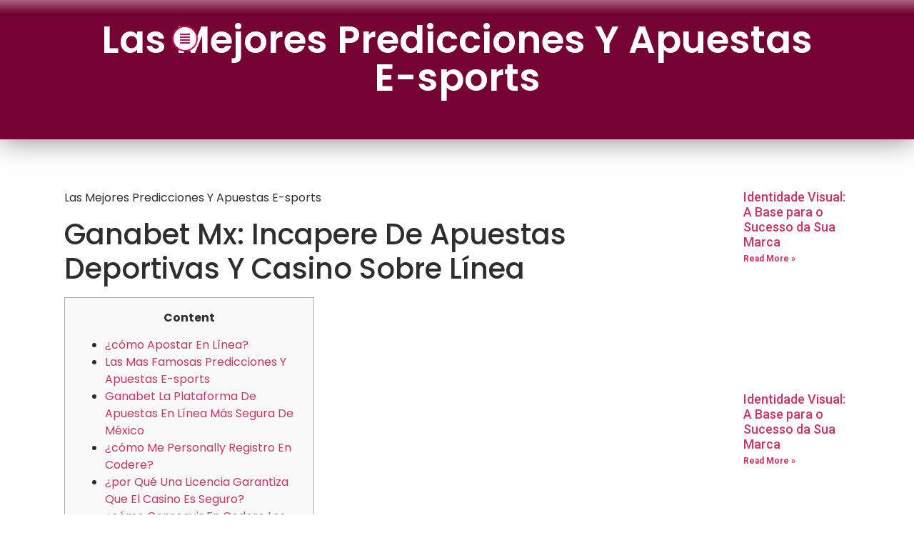

--- FILE ---
content_type: text/html; charset=UTF-8
request_url: https://criawebstudio.com.br/las-mejores-predicciones-y-apuestas-e-sports-4/
body_size: 55881
content:
<!doctype html>
<html lang="pt-BR">
<head>
	<meta charset="UTF-8">
	<meta name="viewport" content="width=device-width, initial-scale=1">
	<link rel="profile" href="https://gmpg.org/xfn/11">
	<meta name='robots' content='index, follow, max-image-preview:large, max-snippet:-1, max-video-preview:-1' />
	<style>img:is([sizes="auto" i], [sizes^="auto," i]) { contain-intrinsic-size: 3000px 1500px }</style>
	
	<!-- This site is optimized with the Yoast SEO Premium plugin v19.1 (Yoast SEO v22.7) - https://yoast.com/wordpress/plugins/seo/ -->
	<title>Las Mejores Predicciones Y Apuestas E-sports - Cria Web Studio</title><style id="rocket-critical-css">ul{box-sizing:border-box}:root{--wp--preset--font-size--normal:16px;--wp--preset--font-size--huge:42px}.screen-reader-text{border:0;clip:rect(1px,1px,1px,1px);clip-path:inset(50%);height:1px;margin:-1px;overflow:hidden;padding:0;position:absolute;width:1px;word-wrap:normal!important}html{line-height:1.15;-webkit-text-size-adjust:100%}*,:after,:before{-webkit-box-sizing:border-box;box-sizing:border-box}body{margin:0;font-family:-apple-system,BlinkMacSystemFont,Segoe UI,Roboto,Helvetica Neue,Arial,Noto Sans,sans-serif,Apple Color Emoji,Segoe UI Emoji,Segoe UI Symbol,Noto Color Emoji;font-size:1rem;font-weight:400;line-height:1.5;color:#333;background-color:#fff;-webkit-font-smoothing:antialiased;-moz-osx-font-smoothing:grayscale}h1,h2{margin-top:.5rem;margin-bottom:1rem;font-family:inherit;font-weight:500;line-height:1.2;color:inherit}h1{font-size:2.5rem}h2{font-size:2rem}p{margin-top:0;margin-bottom:.9rem}a{background-color:transparent;text-decoration:none;color:#c36}img{border-style:none;height:auto;max-width:100%}label{display:inline-block;line-height:1;vertical-align:middle}input{font-family:inherit;font-size:1rem;line-height:1.5;margin:0}input{overflow:visible}::-webkit-file-upload-button{-webkit-appearance:button;font:inherit}li,ul{margin-top:0;margin-bottom:0;border:0;outline:0;font-size:100%;vertical-align:baseline;background:transparent}.page-content a{text-decoration:underline}.screen-reader-text{clip:rect(1px,1px,1px,1px);height:1px;overflow:hidden;position:absolute!important;width:1px;word-wrap:normal!important}.site-navigation{grid-area:nav-menu;display:-webkit-box;display:-ms-flexbox;display:flex;-webkit-box-align:center;-ms-flex-align:center;align-items:center;-webkit-box-flex:1;-ms-flex-positive:1;flex-grow:1}.page-header .entry-title,body:not([class*=elementor-page-]) .site-main{margin-right:auto;margin-left:auto;width:100%}@media (max-width:575px){.page-header .entry-title,body:not([class*=elementor-page-]) .site-main{padding-right:10px;padding-left:10px}}@media (min-width:576px){.page-header .entry-title,body:not([class*=elementor-page-]) .site-main{max-width:500px}}@media (min-width:768px){.page-header .entry-title,body:not([class*=elementor-page-]) .site-main{max-width:600px}}@media (min-width:992px){.page-header .entry-title,body:not([class*=elementor-page-]) .site-main{max-width:800px}}@media (min-width:1200px){.page-header .entry-title,body:not([class*=elementor-page-]) .site-main{max-width:1140px}}.elementor-screen-only,.screen-reader-text{position:absolute;top:-10000em;width:1px;height:1px;margin:-1px;padding:0;overflow:hidden;clip:rect(0,0,0,0);border:0}.elementor{-webkit-hyphens:manual;-ms-hyphens:manual;hyphens:manual}.elementor *,.elementor :after,.elementor :before{-webkit-box-sizing:border-box;box-sizing:border-box}.elementor a{-webkit-box-shadow:none;box-shadow:none;text-decoration:none}.elementor img{height:auto;max-width:100%;border:none;border-radius:0;-webkit-box-shadow:none;box-shadow:none}.elementor-element{--flex-direction:initial;--flex-wrap:initial;--justify-content:initial;--align-items:initial;--align-content:initial;--gap:initial;--flex-basis:initial;--flex-grow:initial;--flex-shrink:initial;--order:initial;--align-self:initial;-webkit-box-orient:vertical;-webkit-box-direction:normal;-ms-flex-direction:var(--flex-direction);flex-direction:var(--flex-direction);-ms-flex-wrap:var(--flex-wrap);flex-wrap:var(--flex-wrap);-webkit-box-pack:var(--justify-content);-ms-flex-pack:var(--justify-content);justify-content:var(--justify-content);-webkit-box-align:var(--align-items);-ms-flex-align:var(--align-items);align-items:var(--align-items);-ms-flex-line-pack:var(--align-content);align-content:var(--align-content);gap:var(--gap);-ms-flex-preferred-size:var(--flex-basis);flex-basis:var(--flex-basis);-webkit-box-flex:var(--flex-grow);-ms-flex-positive:var(--flex-grow);flex-grow:var(--flex-grow);-ms-flex-negative:var(--flex-shrink);flex-shrink:var(--flex-shrink);-webkit-box-ordinal-group:var(--order);-ms-flex-order:var(--order);order:var(--order);-ms-flex-item-align:var(--align-self);align-self:var(--align-self)}:root{--page-title-display:block}h1.entry-title{display:var(--page-title-display)}.elementor-widget{position:relative}.elementor-widget:not(:last-child){margin-bottom:20px}.elementor-widget:not(:last-child).elementor-widget__width-initial{margin-bottom:0}@media (min-width:1025px){#elementor-device-mode:after{content:"desktop"}}@media (min-width:-1px){#elementor-device-mode:after{content:"widescreen"}}@media (max-width:-1px){#elementor-device-mode:after{content:"laptop";content:"tablet_extra"}}@media (max-width:1024px){#elementor-device-mode:after{content:"tablet"}}@media (max-width:-1px){#elementor-device-mode:after{content:"mobile_extra"}}@media (max-width:767px){#elementor-device-mode:after{content:"mobile"}}.e-container{--border-radius:0;--display:flex;--flex-direction:column;--flex-basis:auto;--flex-grow:0;--flex-shrink:1;--content-width:Min(100%,var(--container-max-width,1140px));--width:100%;--min-height:initial;--height:auto;--text-align:initial;--margin-top:0;--margin-right:0;--margin-bottom:0;--margin-left:0;--padding-top:var(--container-default-padding,0px);--padding-right:var(--container-default-padding,0px);--padding-bottom:var(--container-default-padding,0px);--padding-left:var(--container-default-padding,0px);--position:relative;--z-index:revert;--overflow:visible;--gap:var(--widgets-spacing,20px);--overlay-mix-blend-mode:initial;--overlay-opacity:1;position:var(--position);display:var(--display);text-align:var(--text-align);-webkit-box-orient:vertical;-webkit-box-direction:normal;-ms-flex-direction:var(--flex-direction);flex-direction:var(--flex-direction);-webkit-box-flex:var(--flex-grow);-ms-flex:var(--flex-grow) var(--flex-shrink) var(--flex-basis);flex:var(--flex-grow) var(--flex-shrink) var(--flex-basis);width:var(--width);min-width:0;max-width:Min(100%,var(--width));min-height:var(--min-height);height:var(--height);border-radius:var(--border-radius);margin:var(--margin-top) var(--margin-right) var(--margin-bottom) var(--margin-left);padding:var(--padding-top) calc((100% - var(--content-width)) / 2 + var(--padding-right)) var(--padding-bottom) calc((100% - var(--content-width)) / 2 + var(--padding-left));z-index:var(--z-index);overflow:var(--overflow)}.e-container .elementor-widget.elementor-widget{margin-bottom:0}.e-container:before{content:var(--background-overlay);display:block;position:absolute;z-index:0;width:100%;height:100%;left:0;top:0;mix-blend-mode:var(--overlay-mix-blend-mode);opacity:var(--overlay-opacity);border-radius:var(--border-radius)}.e-container .elementor-widget{min-width:0}@media (max-width:767px){.e-container{--width:100%;--flex-wrap:wrap}}.elementor-view-framed .elementor-icon{padding:.5em;color:#818a91;border:3px solid #818a91;background-color:transparent}.elementor-icon{display:inline-block;line-height:1;color:#818a91;font-size:50px;text-align:center}.elementor-icon i{width:1em;height:1em;position:relative;display:block}.elementor-icon i:before{position:absolute;left:50%;-webkit-transform:translateX(-50%);-ms-transform:translateX(-50%);transform:translateX(-50%)}.elementor-shape-circle .elementor-icon{border-radius:50%}.elementor-kit-1032{--e-global-color-primary:#CC0459;--e-global-color-secondary:#54595F;--e-global-color-text:#7A7A7A;--e-global-color-accent:#CC0459;--e-global-color-1ab0c5f:#FFFFFF;--e-global-color-c72d484:#CC04599C;--e-global-color-a312975:#F45540;--e-global-color-9264c00:#F45540A1;--e-global-color-84a5cc1:#000000;--e-global-color-6f91272:#FF007E;--e-global-color-aca26c8:#F22A5C;--e-global-color-ecd315e:#750333;--e-global-color-2dca086:#f2295b;--e-global-color-d212235:#FFDBED;--e-global-color-ac6b0c3:#241331;--e-global-typography-primary-font-family:"Roboto";--e-global-typography-primary-font-weight:600;--e-global-typography-secondary-font-family:"Roboto Slab";--e-global-typography-secondary-font-weight:400;--e-global-typography-text-font-family:"Roboto";--e-global-typography-text-font-weight:400;--e-global-typography-accent-font-family:"Roboto";--e-global-typography-accent-font-weight:500;--e-global-typography-3aef236-font-family:"Poppins";--e-global-typography-3aef236-font-size:44px;--e-global-typography-3aef236-font-weight:700;--e-global-typography-2695ca6-font-family:"Berkshire Swash";--e-global-typography-2695ca6-font-size:44px;--e-global-typography-2695ca6-font-weight:700}.e-container{--container-max-width:1140px}.elementor-widget:not(:last-child){margin-bottom:20px}.elementor-element{--widgets-spacing:20px}h1.entry-title{display:var(--page-title-display)}@media (max-width:1024px){.e-container{--container-max-width:1024px}}@media (max-width:767px){.e-container{--container-max-width:767px}}.elementor-location-header:before{content:"";display:table;clear:both}.elementor-sticky--active{z-index:99}.fas{-moz-osx-font-smoothing:grayscale;-webkit-font-smoothing:antialiased;display:inline-block;font-style:normal;font-variant:normal;text-rendering:auto;line-height:1}.fa-align-justify:before{content:"\f039"}@font-face{font-family:"Font Awesome 5 Free";font-style:normal;font-weight:400;font-display:swap;src:url(https://criawebstudio.com.br/wp-content/plugins/elementor/assets/lib/font-awesome/webfonts/fa-regular-400.eot);src:url(https://criawebstudio.com.br/wp-content/plugins/elementor/assets/lib/font-awesome/webfonts/fa-regular-400.eot?#iefix) format("embedded-opentype"),url(https://criawebstudio.com.br/wp-content/plugins/elementor/assets/lib/font-awesome/webfonts/fa-regular-400.woff2) format("woff2"),url(https://criawebstudio.com.br/wp-content/plugins/elementor/assets/lib/font-awesome/webfonts/fa-regular-400.woff) format("woff"),url(https://criawebstudio.com.br/wp-content/plugins/elementor/assets/lib/font-awesome/webfonts/fa-regular-400.ttf) format("truetype"),url(https://criawebstudio.com.br/wp-content/plugins/elementor/assets/lib/font-awesome/webfonts/fa-regular-400.svg#fontawesome) format("svg")}@font-face{font-family:"Font Awesome 5 Free";font-style:normal;font-weight:900;font-display:swap;src:url(https://criawebstudio.com.br/wp-content/plugins/elementor/assets/lib/font-awesome/webfonts/fa-solid-900.eot);src:url(https://criawebstudio.com.br/wp-content/plugins/elementor/assets/lib/font-awesome/webfonts/fa-solid-900.eot?#iefix) format("embedded-opentype"),url(https://criawebstudio.com.br/wp-content/plugins/elementor/assets/lib/font-awesome/webfonts/fa-solid-900.woff2) format("woff2"),url(https://criawebstudio.com.br/wp-content/plugins/elementor/assets/lib/font-awesome/webfonts/fa-solid-900.woff) format("woff"),url(https://criawebstudio.com.br/wp-content/plugins/elementor/assets/lib/font-awesome/webfonts/fa-solid-900.ttf) format("truetype"),url(https://criawebstudio.com.br/wp-content/plugins/elementor/assets/lib/font-awesome/webfonts/fa-solid-900.svg#fontawesome) format("svg")}.fas{font-family:"Font Awesome 5 Free"}.fas{font-weight:900}.elementor-1623 .elementor-element.elementor-element-eecd890{--display:flex;--content-width:100%}.elementor-1623 .elementor-element.elementor-element-c159a3e{--display:flex;--width:100%;--flex-direction:row;--justify-content:flex-start;--gap:46px;--z-index:99}.elementor-1623 .elementor-element.elementor-element-70b49af>.elementor-widget-container{margin:8px 0px 8px 0px}.elementor-1623 .elementor-element.elementor-element-70b49af{width:15%;max-width:15%}.elementor-1623 .elementor-element.elementor-element-70b49af.elementor-element{--align-self:center;--flex-grow:0;--flex-shrink:0}.elementor-1623 .elementor-element.elementor-element-2299af2 .elementor-icon-wrapper{text-align:center}.elementor-1623 .elementor-element.elementor-element-2299af2.elementor-view-framed .elementor-icon{color:var(--e-global-color-primary);border-color:var(--e-global-color-primary)}.elementor-1623 .elementor-element.elementor-element-2299af2.elementor-view-framed .elementor-icon{fill:var(--e-global-color-primary)}.elementor-1623 .elementor-element.elementor-element-2299af2.elementor-view-framed .elementor-icon{background-color:var(--e-global-color-1ab0c5f)}.elementor-1623 .elementor-element.elementor-element-2299af2 .elementor-icon{font-size:16px;border-width:2px 2px 2px 2px}.elementor-1623 .elementor-element.elementor-element-2299af2 .elementor-icon i{transform:rotate(0deg)}.elementor-1623 .elementor-element.elementor-element-2299af2>.elementor-widget-container{margin:6px 0px 0px 0px}.elementor-1623 .elementor-element.elementor-element-2299af2.elementor-element{--align-self:center;--order:99999 /* order end hack */}@media (max-width:767px){.elementor-1623 .elementor-element.elementor-element-c159a3e{--justify-content:space-between;--margin-top:0px;--margin-right:0px;--margin-bottom:0px;--margin-left:0px}.elementor-1623 .elementor-element.elementor-element-70b49af img{width:100%}.elementor-1623 .elementor-element.elementor-element-70b49af>.elementor-widget-container{margin:10px 0px 0px 20px}.elementor-1623 .elementor-element.elementor-element-70b49af{width:131.438px;max-width:131.438px}.elementor-1623 .elementor-element.elementor-element-2299af2>.elementor-widget-container{margin:11px 20px 0px 0px}}@media (min-width:768px){.elementor-1623 .elementor-element.elementor-element-c159a3e{--content-width:1140px}}.fas{-moz-osx-font-smoothing:grayscale;-webkit-font-smoothing:antialiased;display:inline-block;font-style:normal;font-variant:normal;text-rendering:auto;line-height:1}.fa-align-justify:before{content:"\f039"}@font-face{font-family:"Font Awesome 5 Free";font-style:normal;font-weight:400;font-display:swap;src:url(https://use.fontawesome.com/releases/v5.15.4/webfonts/fa-regular-400.eot);src:url(https://use.fontawesome.com/releases/v5.15.4/webfonts/fa-regular-400.eot?#iefix) format("embedded-opentype"),url(https://use.fontawesome.com/releases/v5.15.4/webfonts/fa-regular-400.woff2) format("woff2"),url(https://use.fontawesome.com/releases/v5.15.4/webfonts/fa-regular-400.woff) format("woff"),url(https://use.fontawesome.com/releases/v5.15.4/webfonts/fa-regular-400.ttf) format("truetype"),url(https://use.fontawesome.com/releases/v5.15.4/webfonts/fa-regular-400.svg#fontawesome) format("svg")}@font-face{font-family:"Font Awesome 5 Free";font-style:normal;font-weight:900;font-display:swap;src:url(https://use.fontawesome.com/releases/v5.15.4/webfonts/fa-solid-900.eot);src:url(https://use.fontawesome.com/releases/v5.15.4/webfonts/fa-solid-900.eot?#iefix) format("embedded-opentype"),url(https://use.fontawesome.com/releases/v5.15.4/webfonts/fa-solid-900.woff2) format("woff2"),url(https://use.fontawesome.com/releases/v5.15.4/webfonts/fa-solid-900.woff) format("woff"),url(https://use.fontawesome.com/releases/v5.15.4/webfonts/fa-solid-900.ttf) format("truetype"),url(https://use.fontawesome.com/releases/v5.15.4/webfonts/fa-solid-900.svg#fontawesome) format("svg")}.fas{font-family:"Font Awesome 5 Free"}.fas{font-weight:900}.fas{-moz-osx-font-smoothing:grayscale;-webkit-font-smoothing:antialiased;display:inline-block;font-style:normal;font-variant:normal;text-rendering:auto;line-height:1}.fa-align-justify:before{content:"\f039"}@font-face{font-family:"Font Awesome 5 Free";font-style:normal;font-weight:900;font-display:swap;src:url(https://criawebstudio.com.br/wp-content/plugins/elementor/assets/lib/font-awesome/webfonts/fa-solid-900.eot);src:url(https://criawebstudio.com.br/wp-content/plugins/elementor/assets/lib/font-awesome/webfonts/fa-solid-900.eot?#iefix) format("embedded-opentype"),url(https://criawebstudio.com.br/wp-content/plugins/elementor/assets/lib/font-awesome/webfonts/fa-solid-900.woff2) format("woff2"),url(https://criawebstudio.com.br/wp-content/plugins/elementor/assets/lib/font-awesome/webfonts/fa-solid-900.woff) format("woff"),url(https://criawebstudio.com.br/wp-content/plugins/elementor/assets/lib/font-awesome/webfonts/fa-solid-900.ttf) format("truetype"),url(https://criawebstudio.com.br/wp-content/plugins/elementor/assets/lib/font-awesome/webfonts/fa-solid-900.svg#fontawesome) format("svg")}.fas{font-family:"Font Awesome 5 Free";font-weight:900}</style>
	<link rel="canonical" href="https://criawebstudio.com.br/las-mejores-predicciones-y-apuestas-e-sports-4/" />
	<meta property="og:locale" content="pt_BR" />
	<meta property="og:type" content="article" />
	<meta property="og:title" content="Las Mejores Predicciones Y Apuestas E-sports" />
	<meta property="og:description" content="Las Mejores Predicciones Y Apuestas E-sports Ganabet Mx: Incapere De Apuestas Deportivas Y Casino Sobre Línea Content ¿cómo Apostar En Línea? Las Mas Famosas Predicciones Y Apuestas E-sports Ganabet La Plataforma De Apuestas En Línea Más Segura De México ¿cómo Me Personally Registro En Codere? ¿por Qué Una Licencia Garantiza Que El Casino Es Seguro? [&hellip;]" />
	<meta property="og:url" content="https://criawebstudio.com.br/las-mejores-predicciones-y-apuestas-e-sports-4/" />
	<meta property="og:site_name" content="Cria Web Studio" />
	<meta property="article:published_time" content="2022-06-14T19:38:13+00:00" />
	<meta property="article:modified_time" content="2023-09-01T08:54:18+00:00" />
	<meta name="author" content="Barbara Costa" />
	<meta name="twitter:card" content="summary_large_image" />
	<meta name="twitter:label1" content="Escrito por" />
	<meta name="twitter:data1" content="Barbara Costa" />
	<meta name="twitter:label2" content="Est. tempo de leitura" />
	<meta name="twitter:data2" content="14 minutos" />
	<script type="application/ld+json" class="yoast-schema-graph">{"@context":"https://schema.org","@graph":[{"@type":"WebPage","@id":"https://criawebstudio.com.br/las-mejores-predicciones-y-apuestas-e-sports-4/","url":"https://criawebstudio.com.br/las-mejores-predicciones-y-apuestas-e-sports-4/","name":"Las Mejores Predicciones Y Apuestas E-sports - Cria Web Studio","isPartOf":{"@id":"https://criawebstudio.com.br/#website"},"datePublished":"2022-06-14T19:38:13+00:00","dateModified":"2023-09-01T08:54:18+00:00","author":{"@id":"https://criawebstudio.com.br/#/schema/person/03426a3d03a68ab751b1aa33d987d269"},"breadcrumb":{"@id":"https://criawebstudio.com.br/las-mejores-predicciones-y-apuestas-e-sports-4/#breadcrumb"},"inLanguage":"pt-BR","potentialAction":[{"@type":"ReadAction","target":["https://criawebstudio.com.br/las-mejores-predicciones-y-apuestas-e-sports-4/"]}]},{"@type":"BreadcrumbList","@id":"https://criawebstudio.com.br/las-mejores-predicciones-y-apuestas-e-sports-4/#breadcrumb","itemListElement":[{"@type":"ListItem","position":1,"name":"Início","item":"https://criawebstudio.com.br/"},{"@type":"ListItem","position":2,"name":"Las Mejores Predicciones Y Apuestas E-sports"}]},{"@type":"WebSite","@id":"https://criawebstudio.com.br/#website","url":"https://criawebstudio.com.br/","name":"Cria Web Studio","description":"Soluções On-line","potentialAction":[{"@type":"SearchAction","target":{"@type":"EntryPoint","urlTemplate":"https://criawebstudio.com.br/?s={search_term_string}"},"query-input":"required name=search_term_string"}],"inLanguage":"pt-BR"},{"@type":"Person","@id":"https://criawebstudio.com.br/#/schema/person/03426a3d03a68ab751b1aa33d987d269","name":"Barbara Costa","image":{"@type":"ImageObject","inLanguage":"pt-BR","@id":"https://criawebstudio.com.br/#/schema/person/image/","url":"https://secure.gravatar.com/avatar/582cc47b80595dde4ba8b3895b260d19f4d2130ab5024365630a4227029d7c36?s=96&d=mm&r=g","contentUrl":"https://secure.gravatar.com/avatar/582cc47b80595dde4ba8b3895b260d19f4d2130ab5024365630a4227029d7c36?s=96&d=mm&r=g","caption":"Barbara Costa"},"url":"https://criawebstudio.com.br/author/babi/"}]}</script>
	<!-- / Yoast SEO Premium plugin. -->


<link rel='dns-prefetch' href='//sdk.mercadopago.com' />
<link rel='dns-prefetch' href='//use.fontawesome.com' />
<link href='https://fonts.gstatic.com' crossorigin rel='preconnect' />
<link rel="alternate" type="application/rss+xml" title="Feed para Cria Web Studio &raquo;" href="https://criawebstudio.com.br/feed/" />
<link rel="alternate" type="application/rss+xml" title="Feed de comentários para Cria Web Studio &raquo;" href="https://criawebstudio.com.br/comments/feed/" />
<link rel="alternate" type="application/rss+xml" title="Feed de comentários para Cria Web Studio &raquo; Las Mejores Predicciones Y Apuestas E-sports" href="https://criawebstudio.com.br/las-mejores-predicciones-y-apuestas-e-sports-4/feed/" />
<style id='wp-emoji-styles-inline-css'>

	img.wp-smiley, img.emoji {
		display: inline !important;
		border: none !important;
		box-shadow: none !important;
		height: 1em !important;
		width: 1em !important;
		margin: 0 0.07em !important;
		vertical-align: -0.1em !important;
		background: none !important;
		padding: 0 !important;
	}
</style>
<link rel='preload'  href='https://criawebstudio.com.br/wp-includes/css/dist/block-library/style.min.css?ver=fb18779924b779b15536f64c04849e27' data-rocket-async="style" as="style" onload="this.onload=null;this.rel='stylesheet'" media='all' />
<style id='classic-theme-styles-inline-css'>
/*! This file is auto-generated */
.wp-block-button__link{color:#fff;background-color:#32373c;border-radius:9999px;box-shadow:none;text-decoration:none;padding:calc(.667em + 2px) calc(1.333em + 2px);font-size:1.125em}.wp-block-file__button{background:#32373c;color:#fff;text-decoration:none}
</style>
<link rel='preload'  href='https://criawebstudio.com.br/wp-content/plugins/woocommerce-mercadopago/assets/css/checkouts/mp-plugins-components.min.css?ver=7.9.3' data-rocket-async="style" as="style" onload="this.onload=null;this.rel='stylesheet'" media='all' />
<style id='global-styles-inline-css'>
:root{--wp--preset--aspect-ratio--square: 1;--wp--preset--aspect-ratio--4-3: 4/3;--wp--preset--aspect-ratio--3-4: 3/4;--wp--preset--aspect-ratio--3-2: 3/2;--wp--preset--aspect-ratio--2-3: 2/3;--wp--preset--aspect-ratio--16-9: 16/9;--wp--preset--aspect-ratio--9-16: 9/16;--wp--preset--color--black: #000000;--wp--preset--color--cyan-bluish-gray: #abb8c3;--wp--preset--color--white: #ffffff;--wp--preset--color--pale-pink: #f78da7;--wp--preset--color--vivid-red: #cf2e2e;--wp--preset--color--luminous-vivid-orange: #ff6900;--wp--preset--color--luminous-vivid-amber: #fcb900;--wp--preset--color--light-green-cyan: #7bdcb5;--wp--preset--color--vivid-green-cyan: #00d084;--wp--preset--color--pale-cyan-blue: #8ed1fc;--wp--preset--color--vivid-cyan-blue: #0693e3;--wp--preset--color--vivid-purple: #9b51e0;--wp--preset--gradient--vivid-cyan-blue-to-vivid-purple: linear-gradient(135deg,rgba(6,147,227,1) 0%,rgb(155,81,224) 100%);--wp--preset--gradient--light-green-cyan-to-vivid-green-cyan: linear-gradient(135deg,rgb(122,220,180) 0%,rgb(0,208,130) 100%);--wp--preset--gradient--luminous-vivid-amber-to-luminous-vivid-orange: linear-gradient(135deg,rgba(252,185,0,1) 0%,rgba(255,105,0,1) 100%);--wp--preset--gradient--luminous-vivid-orange-to-vivid-red: linear-gradient(135deg,rgba(255,105,0,1) 0%,rgb(207,46,46) 100%);--wp--preset--gradient--very-light-gray-to-cyan-bluish-gray: linear-gradient(135deg,rgb(238,238,238) 0%,rgb(169,184,195) 100%);--wp--preset--gradient--cool-to-warm-spectrum: linear-gradient(135deg,rgb(74,234,220) 0%,rgb(151,120,209) 20%,rgb(207,42,186) 40%,rgb(238,44,130) 60%,rgb(251,105,98) 80%,rgb(254,248,76) 100%);--wp--preset--gradient--blush-light-purple: linear-gradient(135deg,rgb(255,206,236) 0%,rgb(152,150,240) 100%);--wp--preset--gradient--blush-bordeaux: linear-gradient(135deg,rgb(254,205,165) 0%,rgb(254,45,45) 50%,rgb(107,0,62) 100%);--wp--preset--gradient--luminous-dusk: linear-gradient(135deg,rgb(255,203,112) 0%,rgb(199,81,192) 50%,rgb(65,88,208) 100%);--wp--preset--gradient--pale-ocean: linear-gradient(135deg,rgb(255,245,203) 0%,rgb(182,227,212) 50%,rgb(51,167,181) 100%);--wp--preset--gradient--electric-grass: linear-gradient(135deg,rgb(202,248,128) 0%,rgb(113,206,126) 100%);--wp--preset--gradient--midnight: linear-gradient(135deg,rgb(2,3,129) 0%,rgb(40,116,252) 100%);--wp--preset--font-size--small: 13px;--wp--preset--font-size--medium: 20px;--wp--preset--font-size--large: 36px;--wp--preset--font-size--x-large: 42px;--wp--preset--spacing--20: 0.44rem;--wp--preset--spacing--30: 0.67rem;--wp--preset--spacing--40: 1rem;--wp--preset--spacing--50: 1.5rem;--wp--preset--spacing--60: 2.25rem;--wp--preset--spacing--70: 3.38rem;--wp--preset--spacing--80: 5.06rem;--wp--preset--shadow--natural: 6px 6px 9px rgba(0, 0, 0, 0.2);--wp--preset--shadow--deep: 12px 12px 50px rgba(0, 0, 0, 0.4);--wp--preset--shadow--sharp: 6px 6px 0px rgba(0, 0, 0, 0.2);--wp--preset--shadow--outlined: 6px 6px 0px -3px rgba(255, 255, 255, 1), 6px 6px rgba(0, 0, 0, 1);--wp--preset--shadow--crisp: 6px 6px 0px rgba(0, 0, 0, 1);}:where(.is-layout-flex){gap: 0.5em;}:where(.is-layout-grid){gap: 0.5em;}body .is-layout-flex{display: flex;}.is-layout-flex{flex-wrap: wrap;align-items: center;}.is-layout-flex > :is(*, div){margin: 0;}body .is-layout-grid{display: grid;}.is-layout-grid > :is(*, div){margin: 0;}:where(.wp-block-columns.is-layout-flex){gap: 2em;}:where(.wp-block-columns.is-layout-grid){gap: 2em;}:where(.wp-block-post-template.is-layout-flex){gap: 1.25em;}:where(.wp-block-post-template.is-layout-grid){gap: 1.25em;}.has-black-color{color: var(--wp--preset--color--black) !important;}.has-cyan-bluish-gray-color{color: var(--wp--preset--color--cyan-bluish-gray) !important;}.has-white-color{color: var(--wp--preset--color--white) !important;}.has-pale-pink-color{color: var(--wp--preset--color--pale-pink) !important;}.has-vivid-red-color{color: var(--wp--preset--color--vivid-red) !important;}.has-luminous-vivid-orange-color{color: var(--wp--preset--color--luminous-vivid-orange) !important;}.has-luminous-vivid-amber-color{color: var(--wp--preset--color--luminous-vivid-amber) !important;}.has-light-green-cyan-color{color: var(--wp--preset--color--light-green-cyan) !important;}.has-vivid-green-cyan-color{color: var(--wp--preset--color--vivid-green-cyan) !important;}.has-pale-cyan-blue-color{color: var(--wp--preset--color--pale-cyan-blue) !important;}.has-vivid-cyan-blue-color{color: var(--wp--preset--color--vivid-cyan-blue) !important;}.has-vivid-purple-color{color: var(--wp--preset--color--vivid-purple) !important;}.has-black-background-color{background-color: var(--wp--preset--color--black) !important;}.has-cyan-bluish-gray-background-color{background-color: var(--wp--preset--color--cyan-bluish-gray) !important;}.has-white-background-color{background-color: var(--wp--preset--color--white) !important;}.has-pale-pink-background-color{background-color: var(--wp--preset--color--pale-pink) !important;}.has-vivid-red-background-color{background-color: var(--wp--preset--color--vivid-red) !important;}.has-luminous-vivid-orange-background-color{background-color: var(--wp--preset--color--luminous-vivid-orange) !important;}.has-luminous-vivid-amber-background-color{background-color: var(--wp--preset--color--luminous-vivid-amber) !important;}.has-light-green-cyan-background-color{background-color: var(--wp--preset--color--light-green-cyan) !important;}.has-vivid-green-cyan-background-color{background-color: var(--wp--preset--color--vivid-green-cyan) !important;}.has-pale-cyan-blue-background-color{background-color: var(--wp--preset--color--pale-cyan-blue) !important;}.has-vivid-cyan-blue-background-color{background-color: var(--wp--preset--color--vivid-cyan-blue) !important;}.has-vivid-purple-background-color{background-color: var(--wp--preset--color--vivid-purple) !important;}.has-black-border-color{border-color: var(--wp--preset--color--black) !important;}.has-cyan-bluish-gray-border-color{border-color: var(--wp--preset--color--cyan-bluish-gray) !important;}.has-white-border-color{border-color: var(--wp--preset--color--white) !important;}.has-pale-pink-border-color{border-color: var(--wp--preset--color--pale-pink) !important;}.has-vivid-red-border-color{border-color: var(--wp--preset--color--vivid-red) !important;}.has-luminous-vivid-orange-border-color{border-color: var(--wp--preset--color--luminous-vivid-orange) !important;}.has-luminous-vivid-amber-border-color{border-color: var(--wp--preset--color--luminous-vivid-amber) !important;}.has-light-green-cyan-border-color{border-color: var(--wp--preset--color--light-green-cyan) !important;}.has-vivid-green-cyan-border-color{border-color: var(--wp--preset--color--vivid-green-cyan) !important;}.has-pale-cyan-blue-border-color{border-color: var(--wp--preset--color--pale-cyan-blue) !important;}.has-vivid-cyan-blue-border-color{border-color: var(--wp--preset--color--vivid-cyan-blue) !important;}.has-vivid-purple-border-color{border-color: var(--wp--preset--color--vivid-purple) !important;}.has-vivid-cyan-blue-to-vivid-purple-gradient-background{background: var(--wp--preset--gradient--vivid-cyan-blue-to-vivid-purple) !important;}.has-light-green-cyan-to-vivid-green-cyan-gradient-background{background: var(--wp--preset--gradient--light-green-cyan-to-vivid-green-cyan) !important;}.has-luminous-vivid-amber-to-luminous-vivid-orange-gradient-background{background: var(--wp--preset--gradient--luminous-vivid-amber-to-luminous-vivid-orange) !important;}.has-luminous-vivid-orange-to-vivid-red-gradient-background{background: var(--wp--preset--gradient--luminous-vivid-orange-to-vivid-red) !important;}.has-very-light-gray-to-cyan-bluish-gray-gradient-background{background: var(--wp--preset--gradient--very-light-gray-to-cyan-bluish-gray) !important;}.has-cool-to-warm-spectrum-gradient-background{background: var(--wp--preset--gradient--cool-to-warm-spectrum) !important;}.has-blush-light-purple-gradient-background{background: var(--wp--preset--gradient--blush-light-purple) !important;}.has-blush-bordeaux-gradient-background{background: var(--wp--preset--gradient--blush-bordeaux) !important;}.has-luminous-dusk-gradient-background{background: var(--wp--preset--gradient--luminous-dusk) !important;}.has-pale-ocean-gradient-background{background: var(--wp--preset--gradient--pale-ocean) !important;}.has-electric-grass-gradient-background{background: var(--wp--preset--gradient--electric-grass) !important;}.has-midnight-gradient-background{background: var(--wp--preset--gradient--midnight) !important;}.has-small-font-size{font-size: var(--wp--preset--font-size--small) !important;}.has-medium-font-size{font-size: var(--wp--preset--font-size--medium) !important;}.has-large-font-size{font-size: var(--wp--preset--font-size--large) !important;}.has-x-large-font-size{font-size: var(--wp--preset--font-size--x-large) !important;}
:where(.wp-block-post-template.is-layout-flex){gap: 1.25em;}:where(.wp-block-post-template.is-layout-grid){gap: 1.25em;}
:where(.wp-block-columns.is-layout-flex){gap: 2em;}:where(.wp-block-columns.is-layout-grid){gap: 2em;}
:root :where(.wp-block-pullquote){font-size: 1.5em;line-height: 1.6;}
</style>
<link rel='preload'  href='https://criawebstudio.com.br/wp-content/plugins/svg-vector-icon-plugin/public/../admin/css/wordpress-svg-icon-plugin-style.min.css?ver=fb18779924b779b15536f64c04849e27' data-rocket-async="style" as="style" onload="this.onload=null;this.rel='stylesheet'" media='all' />
<link rel='preload'  href='https://criawebstudio.com.br/wp-content/plugins/woocommerce/assets/css/woocommerce-layout.css?ver=9.0.3' data-rocket-async="style" as="style" onload="this.onload=null;this.rel='stylesheet'" media='all' />
<link rel='preload'  href='https://criawebstudio.com.br/wp-content/plugins/woocommerce/assets/css/woocommerce-smallscreen.css?ver=9.0.3' data-rocket-async="style" as="style" onload="this.onload=null;this.rel='stylesheet'" media='only screen and (max-width: 768px)' />
<link rel='preload'  href='https://criawebstudio.com.br/wp-content/plugins/woocommerce/assets/css/woocommerce.css?ver=9.0.3' data-rocket-async="style" as="style" onload="this.onload=null;this.rel='stylesheet'" media='all' />
<style id='woocommerce-inline-inline-css'>
.woocommerce form .form-row .required { visibility: visible; }
</style>
<link rel='preload'  href='https://criawebstudio.com.br/wp-content/plugins/woo-boleto-paghiper/assets/css/frontend.min.css?ver=1.0' data-rocket-async="style" as="style" onload="this.onload=null;this.rel='stylesheet'" media='' />
<link rel='preload'  href='https://criawebstudio.com.br/wp-content/themes/hello-elementor/style.min.css?ver=3.0.1' data-rocket-async="style" as="style" onload="this.onload=null;this.rel='stylesheet'" media='all' />
<link rel='preload'  href='https://criawebstudio.com.br/wp-content/themes/hello-elementor/theme.min.css?ver=3.0.1' data-rocket-async="style" as="style" onload="this.onload=null;this.rel='stylesheet'" media='all' />
<link rel='preload'  href='https://criawebstudio.com.br/wp-content/themes/hello-elementor/header-footer.min.css?ver=3.0.1' data-rocket-async="style" as="style" onload="this.onload=null;this.rel='stylesheet'" media='all' />
<link rel='preload'  href='https://criawebstudio.com.br/wp-content/plugins/elementor/assets/lib/eicons/css/elementor-icons.min.css?ver=5.29.0' data-rocket-async="style" as="style" onload="this.onload=null;this.rel='stylesheet'" media='all' />
<link rel='preload'  href='https://criawebstudio.com.br/wp-content/plugins/elementor/assets/css/frontend-lite.min.css?ver=3.21.5' data-rocket-async="style" as="style" onload="this.onload=null;this.rel='stylesheet'" media='all' />
<link rel='preload'  href='https://criawebstudio.com.br/wp-content/plugins/elementor/assets/lib/swiper/v8/css/swiper.min.css?ver=8.4.5' data-rocket-async="style" as="style" onload="this.onload=null;this.rel='stylesheet'" media='all' />
<link rel='preload'  href='https://criawebstudio.com.br/wp-content/uploads/elementor/css/post-1032.css?ver=1727025741' data-rocket-async="style" as="style" onload="this.onload=null;this.rel='stylesheet'" media='all' />
<link rel='preload'  href='https://criawebstudio.com.br/wp-content/plugins/elementor-pro/assets/css/frontend-lite.min.css?ver=3.7.7' data-rocket-async="style" as="style" onload="this.onload=null;this.rel='stylesheet'" media='all' />
<link rel='preload'  href='https://criawebstudio.com.br/wp-content/plugins/elementor/assets/lib/font-awesome/css/all.min.css?ver=3.21.5' data-rocket-async="style" as="style" onload="this.onload=null;this.rel='stylesheet'" media='all' />
<link rel='preload'  href='https://criawebstudio.com.br/wp-content/plugins/elementor/assets/lib/font-awesome/css/v4-shims.min.css?ver=3.21.5' data-rocket-async="style" as="style" onload="this.onload=null;this.rel='stylesheet'" media='all' />
<link rel='preload'  href='https://criawebstudio.com.br/wp-content/uploads/elementor/css/post-1623.css?ver=1715697290' data-rocket-async="style" as="style" onload="this.onload=null;this.rel='stylesheet'" media='all' />
<link rel='preload'  href='https://criawebstudio.com.br/wp-content/uploads/elementor/css/post-1636.css?ver=1742397540' data-rocket-async="style" as="style" onload="this.onload=null;this.rel='stylesheet'" media='all' />
<link rel='preload'  href='https://criawebstudio.com.br/wp-content/uploads/elementor/css/post-5686.css?ver=1747185741' data-rocket-async="style" as="style" onload="this.onload=null;this.rel='stylesheet'" media='all' />
<link rel='preload'  href='https://criawebstudio.com.br/wp-content/uploads/elementor/css/post-2662.css?ver=1715697290' data-rocket-async="style" as="style" onload="this.onload=null;this.rel='stylesheet'" media='all' />
<link rel='preload'  href='https://use.fontawesome.com/releases/v5.15.4/css/all.css?ver=2.0.3' data-rocket-async="style" as="style" onload="this.onload=null;this.rel='stylesheet'" media='all' />
<style id='rocket-lazyload-inline-css'>
.rll-youtube-player{position:relative;padding-bottom:56.23%;height:0;overflow:hidden;max-width:100%;}.rll-youtube-player iframe{position:absolute;top:0;left:0;width:100%;height:100%;z-index:100;background:0 0}.rll-youtube-player img{bottom:0;display:block;left:0;margin:auto;max-width:100%;width:100%;position:absolute;right:0;top:0;border:none;height:auto;cursor:pointer;-webkit-transition:.4s all;-moz-transition:.4s all;transition:.4s all}.rll-youtube-player img:hover{-webkit-filter:brightness(75%)}.rll-youtube-player .play{height:72px;width:72px;left:50%;top:50%;margin-left:-36px;margin-top:-36px;position:absolute;background:url(https://criawebstudio.com.br/wp-content/plugins/wp-rocket/assets/img/youtube.png) no-repeat;cursor:pointer}
</style>
<link rel='preload'  href='https://fonts.googleapis.com/css?family=Roboto%3A100%2C100italic%2C200%2C200italic%2C300%2C300italic%2C400%2C400italic%2C500%2C500italic%2C600%2C600italic%2C700%2C700italic%2C800%2C800italic%2C900%2C900italic%7CRoboto+Slab%3A100%2C100italic%2C200%2C200italic%2C300%2C300italic%2C400%2C400italic%2C500%2C500italic%2C600%2C600italic%2C700%2C700italic%2C800%2C800italic%2C900%2C900italic%7CPoppins%3A100%2C100italic%2C200%2C200italic%2C300%2C300italic%2C400%2C400italic%2C500%2C500italic%2C600%2C600italic%2C700%2C700italic%2C800%2C800italic%2C900%2C900italic%7CBerkshire+Swash%3A100%2C100italic%2C200%2C200italic%2C300%2C300italic%2C400%2C400italic%2C500%2C500italic%2C600%2C600italic%2C700%2C700italic%2C800%2C800italic%2C900%2C900italic&#038;display=swap&#038;ver=6.8.2' data-rocket-async="style" as="style" onload="this.onload=null;this.rel='stylesheet'" media='all' />
<link rel='preload'  href='https://criawebstudio.com.br/wp-content/plugins/elementor/assets/lib/font-awesome/css/fontawesome.min.css?ver=5.15.3' data-rocket-async="style" as="style" onload="this.onload=null;this.rel='stylesheet'" media='all' />
<link rel='preload'  href='https://criawebstudio.com.br/wp-content/plugins/elementor/assets/lib/font-awesome/css/solid.min.css?ver=5.15.3' data-rocket-async="style" as="style" onload="this.onload=null;this.rel='stylesheet'" media='all' />
<link rel='preload'  href='https://criawebstudio.com.br/wp-content/plugins/elementor/assets/lib/font-awesome/css/brands.min.css?ver=5.15.3' data-rocket-async="style" as="style" onload="this.onload=null;this.rel='stylesheet'" media='all' />
<link rel="preconnect" href="https://fonts.gstatic.com/" crossorigin><script src="https://criawebstudio.com.br/wp-includes/js/jquery/jquery.min.js?ver=3.7.1" id="jquery-core-js"></script>
<script src="https://criawebstudio.com.br/wp-includes/js/jquery/jquery-migrate.min.js?ver=3.4.1" id="jquery-migrate-js"></script>
<script src="https://criawebstudio.com.br/wp-content/plugins/woocommerce/assets/js/jquery-blockui/jquery.blockUI.min.js?ver=2.7.0-wc.9.0.3" id="jquery-blockui-js" defer data-wp-strategy="defer"></script>
<script src="https://criawebstudio.com.br/wp-content/plugins/woocommerce/assets/js/js-cookie/js.cookie.min.js?ver=2.1.4-wc.9.0.3" id="js-cookie-js" defer data-wp-strategy="defer"></script>
<script id="woocommerce-js-extra">
var woocommerce_params = {"ajax_url":"\/wp-admin\/admin-ajax.php","wc_ajax_url":"\/?wc-ajax=%%endpoint%%"};
</script>
<script src="https://criawebstudio.com.br/wp-content/plugins/woocommerce/assets/js/frontend/woocommerce.min.js?ver=9.0.3" id="woocommerce-js" defer data-wp-strategy="defer"></script>
<script src="https://criawebstudio.com.br/wp-content/plugins/woo-boleto-paghiper/assets/js/frontend.min.js?ver=1.0" id="paghiper-frontend-js-js"></script>
<script src="https://criawebstudio.com.br/wp-content/plugins/elementor/assets/lib/font-awesome/js/v4-shims.min.js?ver=3.21.5" id="font-awesome-4-shim-js"></script>
<link rel="https://api.w.org/" href="https://criawebstudio.com.br/wp-json/" /><link rel="alternate" title="JSON" type="application/json" href="https://criawebstudio.com.br/wp-json/wp/v2/posts/4111" /><link rel="EditURI" type="application/rsd+xml" title="RSD" href="https://criawebstudio.com.br/xmlrpc.php?rsd" />
<link rel="alternate" title="oEmbed (JSON)" type="application/json+oembed" href="https://criawebstudio.com.br/wp-json/oembed/1.0/embed?url=https%3A%2F%2Fcriawebstudio.com.br%2Flas-mejores-predicciones-y-apuestas-e-sports-4%2F" />
<link rel="alternate" title="oEmbed (XML)" type="text/xml+oembed" href="https://criawebstudio.com.br/wp-json/oembed/1.0/embed?url=https%3A%2F%2Fcriawebstudio.com.br%2Flas-mejores-predicciones-y-apuestas-e-sports-4%2F&#038;format=xml" />
<!-- HFCM by 99 Robots - Snippet # 1: Tag Global do Tag manager Head -->
<!-- Google Tag Manager -->
<script>(function(w,d,s,l,i){w[l]=w[l]||[];w[l].push({'gtm.start':
new Date().getTime(),event:'gtm.js'});var f=d.getElementsByTagName(s)[0],
j=d.createElement(s),dl=l!='dataLayer'?'&l='+l:'';j.async=true;j.src=
'https://www.googletagmanager.com/gtm.js?id='+i+dl;f.parentNode.insertBefore(j,f);
})(window,document,'script','dataLayer','GTM-PJ6J7MV9');</script>
<!-- End Google Tag Manager -->
<!-- /end HFCM by 99 Robots -->
<!-- HFCM by 99 Robots - Snippet # 3: Tag Global do Google Ads -->
<!-- Google tag (gtag.js) -->
<script async src="https://www.googletagmanager.com/gtag/js?id=AW-16627535595"></script>
<script>
  window.dataLayer = window.dataLayer || [];
  function gtag(){dataLayer.push(arguments);}
  gtag('js', new Date());

  gtag('config', 'AW-16627535595');
</script>
<!-- /end HFCM by 99 Robots -->
<!-- HFCM by 99 Robots - Snippet # 4: Tag Google Analitics -->
<!-- Google tag (gtag.js) -->
<script async src="https://www.googletagmanager.com/gtag/js?id=G-E17MF97ZXB"></script>
<script>
  window.dataLayer = window.dataLayer || [];
  function gtag(){dataLayer.push(arguments);}
  gtag('js', new Date());

  gtag('config', 'G-E17MF97ZXB');
</script>
<!-- /end HFCM by 99 Robots -->
<!-- HFCM by 99 Robots - Snippet # 5: Tag do Clarity -->
<script type="text/javascript">
    (function(c,l,a,r,i,t,y){
        c[a]=c[a]||function(){(c[a].q=c[a].q||[]).push(arguments)};
        t=l.createElement(r);t.async=1;t.src="https://www.clarity.ms/tag/"+i;
        y=l.getElementsByTagName(r)[0];y.parentNode.insertBefore(t,y);
    })(window, document, "clarity", "script", "n12rtmneu2");
</script>
<!-- /end HFCM by 99 Robots -->
<meta name="google-site-verification" content="vcZOCRW38T9OZD3TIgboMOkUazVzCxzIt9WHvc_Feao" />		<script>
			( function() {
				window.onpageshow = function( event ) {
					// Defined window.wpforms means that a form exists on a page.
					// If so and back/forward button has been clicked,
					// force reload a page to prevent the submit button state stuck.
					if ( typeof window.wpforms !== 'undefined' && event.persisted ) {
						window.location.reload();
					}
				};
			}() );
		</script>
			<noscript><style>.woocommerce-product-gallery{ opacity: 1 !important; }</style></noscript>
	<meta name="generator" content="Elementor 3.21.5; features: e_optimized_assets_loading, e_optimized_css_loading, additional_custom_breakpoints; settings: css_print_method-external, google_font-enabled, font_display-auto">

<!-- Meta Pixel Code -->
<script type='text/javascript'>
!function(f,b,e,v,n,t,s){if(f.fbq)return;n=f.fbq=function(){n.callMethod?
n.callMethod.apply(n,arguments):n.queue.push(arguments)};if(!f._fbq)f._fbq=n;
n.push=n;n.loaded=!0;n.version='2.0';n.queue=[];t=b.createElement(e);t.async=!0;
t.src=v;s=b.getElementsByTagName(e)[0];s.parentNode.insertBefore(t,s)}(window,
document,'script','https://connect.facebook.net/en_US/fbevents.js?v=next');
</script>
<!-- End Meta Pixel Code -->

      <script type='text/javascript'>
        var url = window.location.origin + '?ob=open-bridge';
        fbq('set', 'openbridge', '1303208750217494', url);
      </script>
    <script type='text/javascript'>fbq('init', '1303208750217494', {}, {
    "agent": "wordpress-6.8.2-3.0.16"
})</script><script type='text/javascript'>
    fbq('track', 'PageView', []);
  </script>
<!-- Meta Pixel Code -->
<noscript>
<img height="1" width="1" style="display:none" alt="fbpx"
src="https://www.facebook.com/tr?id=1303208750217494&ev=PageView&noscript=1" />
</noscript>
<!-- End Meta Pixel Code -->
<link rel="icon" href="https://criawebstudio.com.br/wp-content/uploads/2021/04/cropped-Logo-CriaWeb-3-32x32.png" sizes="32x32" />
<link rel="icon" href="https://criawebstudio.com.br/wp-content/uploads/2021/04/cropped-Logo-CriaWeb-3-192x192.png" sizes="192x192" />
<link rel="apple-touch-icon" href="https://criawebstudio.com.br/wp-content/uploads/2021/04/cropped-Logo-CriaWeb-3-180x180.png" />
<meta name="msapplication-TileImage" content="https://criawebstudio.com.br/wp-content/uploads/2021/04/cropped-Logo-CriaWeb-3-270x270.png" />
		<style id="wp-custom-css">
			.elementor-slideshow__title {display:none;}
/*CSS para personalizar o botão de avanço de etapas do Checkout */
.has-checkout-layout--multi-step .fc-step__actions .fc-step__next-step {
    margin: 0;
    min-width: 280px;
    width: 100%;
    background: #cc0459; /* aqui coloque a cor de fundo em RGB que desejar */
    color: white; /* Cor do texto*/
    /*border-radius: 30px; /* faz arredondar as bordas do botao */
    text-align: center;
}


.has-checkout-layout--multi-step.woocommerce-checkout form.woocommerce-checkout .fc-wrapper [data-step-complete] .fc-step__substep .fc-step__substep-title:before {
   
    background-color: #098d18 !important; /* Mudar a cor do icone de check para verde */
    
}

/* Aqui muda a cor do botao ao passar ou mouse*/
button.fc-step__next-step.button:hover {
    background: #9d0847 !important;
    color: white !important;
}

/* Aqui muda a cor do botao Salvar Alteracoes alem de arredondar*/
button.fc-step__substep-save.button {
    background: #cc0459;
    color: white;
}

/* Aqui muda a cor do botao Salvar Alteracoes ao passar o mouse*/
button.fc-step__substep-save.button:hover {
    background: #cc0459;
    color: white;
}

button#place_order {
   /* border-radius: 30px; /* Arredonda o Botao de Finalizar Compra */
    background-color: #cc0459; /* Mudar a cor do Botao de Finalizar Compra */
}

button.button.alt.fc-place-order-button {
    /*border-radius: 30px; /* Arredonda o Botao de Finalizar Compra */
    background-color: #cc0459; /* Mudar a cor do Botao de Finalizar Compra */
}

/* Mudar a cor do Botao de Finalizar Compra quando nao esta ativo para clicar. */
button.button.alt.fc-place-order-button {
    background: #cc0459 !important;
}

/*Personalizar botao de cupom*/
button.fc-coupon-code__apply.button {
    background: #cc0459;
    color: white;
}
:where(body:not(.woocommerce-block-theme-has-button-styles)) .woocommerce button.button{
    line-height: inherit;
}
.fc-checkout-order-review__edit-cart {
    display: none !important;
}
.woocommerce-checkout #payment div.form-row {
    padding: 2px 0;
}
#add_payment_method #payment div.payment_box input.input-text, #add_payment_method #payment div.payment_box textarea, .woocommerce-cart #payment div.payment_box input.input-text, .woocommerce-cart #payment div.payment_box textarea, .woocommerce-checkout #payment div.payment_box input.input-text, .woocommerce-checkout #payment div.payment_box textarea {
    line-height: 2;
}
.woocommerce-terms-and-conditions-link {
    color: #007bff;
}
.has-fluid-checkout .navbar-area.is-sticky {
    position: absolute;
}
.has-fluid-checkout .header-area {
    position: relative;
    margin-bottom: 50px;
}
.woocommerce ul.order_details li {
    font-size: 14px;
    float: unset;
    border: 0;
    padding: 0;
    line-height: 1.5;
    text-transform: unset;
}
ol.asaas-pix-instructions__list li {
    list-style-type: auto !important;
}
.woocommerce button.button {
    color: #fff;
}
.woocommerce-order-details h2{
    font-size:26px!important;
}
.woocommerce a.button {
    color: #fff !important;
}
/*Fim dos CSSs do Checkout*/			</style>
		<noscript><style id="rocket-lazyload-nojs-css">.rll-youtube-player, [data-lazy-src]{display:none !important;}</style></noscript><script>
/*! loadCSS rel=preload polyfill. [c]2017 Filament Group, Inc. MIT License */
(function(w){"use strict";if(!w.loadCSS){w.loadCSS=function(){}}
var rp=loadCSS.relpreload={};rp.support=(function(){var ret;try{ret=w.document.createElement("link").relList.supports("preload")}catch(e){ret=!1}
return function(){return ret}})();rp.bindMediaToggle=function(link){var finalMedia=link.media||"all";function enableStylesheet(){link.media=finalMedia}
if(link.addEventListener){link.addEventListener("load",enableStylesheet)}else if(link.attachEvent){link.attachEvent("onload",enableStylesheet)}
setTimeout(function(){link.rel="stylesheet";link.media="only x"});setTimeout(enableStylesheet,3000)};rp.poly=function(){if(rp.support()){return}
var links=w.document.getElementsByTagName("link");for(var i=0;i<links.length;i++){var link=links[i];if(link.rel==="preload"&&link.getAttribute("as")==="style"&&!link.getAttribute("data-loadcss")){link.setAttribute("data-loadcss",!0);rp.bindMediaToggle(link)}}};if(!rp.support()){rp.poly();var run=w.setInterval(rp.poly,500);if(w.addEventListener){w.addEventListener("load",function(){rp.poly();w.clearInterval(run)})}else if(w.attachEvent){w.attachEvent("onload",function(){rp.poly();w.clearInterval(run)})}}
if(typeof exports!=="undefined"){exports.loadCSS=loadCSS}
else{w.loadCSS=loadCSS}}(typeof global!=="undefined"?global:this))
</script><style id="wpforms-css-vars-root">
				:root {
					--wpforms-field-border-radius: 3px;
--wpforms-field-border-style: solid;
--wpforms-field-border-size: 1px;
--wpforms-field-background-color: #ffffff;
--wpforms-field-border-color: rgba( 0, 0, 0, 0.25 );
--wpforms-field-border-color-spare: rgba( 0, 0, 0, 0.25 );
--wpforms-field-text-color: rgba( 0, 0, 0, 0.7 );
--wpforms-field-menu-color: #ffffff;
--wpforms-label-color: rgba( 0, 0, 0, 0.85 );
--wpforms-label-sublabel-color: rgba( 0, 0, 0, 0.55 );
--wpforms-label-error-color: #d63637;
--wpforms-button-border-radius: 3px;
--wpforms-button-border-style: none;
--wpforms-button-border-size: 1px;
--wpforms-button-background-color: #066aab;
--wpforms-button-border-color: #066aab;
--wpforms-button-text-color: #ffffff;
--wpforms-page-break-color: #066aab;
--wpforms-background-image: none;
--wpforms-background-position: center center;
--wpforms-background-repeat: no-repeat;
--wpforms-background-size: cover;
--wpforms-background-width: 100px;
--wpforms-background-height: 100px;
--wpforms-background-color: rgba( 0, 0, 0, 0 );
--wpforms-background-url: none;
--wpforms-container-padding: 0px;
--wpforms-container-border-style: none;
--wpforms-container-border-width: 1px;
--wpforms-container-border-color: #000000;
--wpforms-container-border-radius: 3px;
--wpforms-field-size-input-height: 43px;
--wpforms-field-size-input-spacing: 15px;
--wpforms-field-size-font-size: 16px;
--wpforms-field-size-line-height: 19px;
--wpforms-field-size-padding-h: 14px;
--wpforms-field-size-checkbox-size: 16px;
--wpforms-field-size-sublabel-spacing: 5px;
--wpforms-field-size-icon-size: 1;
--wpforms-label-size-font-size: 16px;
--wpforms-label-size-line-height: 19px;
--wpforms-label-size-sublabel-font-size: 14px;
--wpforms-label-size-sublabel-line-height: 17px;
--wpforms-button-size-font-size: 17px;
--wpforms-button-size-height: 41px;
--wpforms-button-size-padding-h: 15px;
--wpforms-button-size-margin-top: 10px;
--wpforms-container-shadow-size-box-shadow: none;

				}
			</style></head>
<body data-rsssl=1 class="wp-singular post-template-default single single-post postid-4111 single-format-standard wp-theme-hello-elementor theme-hello-elementor woocommerce-no-js elementor-default elementor-kit-1032 elementor-page-5686">


<a class="skip-link screen-reader-text" href="#content">Ir para o conteúdo</a>

		<div data-elementor-type="header" data-elementor-id="1623" class="elementor elementor-1623 elementor-location-header">
					<div class="elementor-section-wrap">
						<div class="elementor-element elementor-element-eecd890 e-con-full e-flex e-con e-parent" data-id="eecd890" data-element_type="container">
		<div class="elementor-element elementor-element-c159a3e e-flex e-con-boxed e-con e-child" data-id="c159a3e" data-element_type="container" data-settings="{&quot;background_background&quot;:&quot;classic&quot;,&quot;sticky&quot;:&quot;top&quot;,&quot;sticky_on&quot;:[&quot;desktop&quot;,&quot;tablet&quot;,&quot;mobile&quot;],&quot;sticky_offset&quot;:0,&quot;sticky_effects_offset&quot;:0}">
					<div class="e-con-inner">
				<div class="elementor-element elementor-element-70b49af elementor-widget__width-initial elementor-widget-mobile__width-initial elementor-widget elementor-widget-image" data-id="70b49af" data-element_type="widget" data-widget_type="image.default">
				<div class="elementor-widget-container">
			<style>/*! elementor - v3.21.0 - 08-05-2024 */
.elementor-widget-image{text-align:center}.elementor-widget-image a{display:inline-block}.elementor-widget-image a img[src$=".svg"]{width:48px}.elementor-widget-image img{vertical-align:middle;display:inline-block}</style>											<a href="https://criawebstudio.com.br/">
							<img width="400" height="125" src="data:image/svg+xml,%3Csvg%20xmlns='http://www.w3.org/2000/svg'%20viewBox='0%200%20400%20125'%3E%3C/svg%3E" class="attachment-large size-large wp-image-1229" alt="" data-lazy-src="https://criawebstudio.com.br/wp-content/uploads/2022/12/Logo-CriaWeb-2023-2-pq.png" /><noscript><img width="400" height="125" src="https://criawebstudio.com.br/wp-content/uploads/2022/12/Logo-CriaWeb-2023-2-pq.png" class="attachment-large size-large wp-image-1229" alt="" /></noscript>								</a>
													</div>
				</div>
				<div class="elementor-element elementor-element-2299af2 elementor-view-framed elementor-shape-circle elementor-widget elementor-widget-icon" data-id="2299af2" data-element_type="widget" data-widget_type="icon.default">
				<div class="elementor-widget-container">
					<div class="elementor-icon-wrapper">
			<a class="elementor-icon" href="#elementor-action%3Aaction%3Dpopup%3Aopen%26settings%3DeyJpZCI6IjE0ODAiLCJ0b2dnbGUiOmZhbHNlfQ%3D%3D">
			<i aria-hidden="true" class="fas fa-align-justify"></i>			</a>
		</div>
				</div>
				</div>
					</div>
				</div>
				</div>
							</div>
				</div>
				<div data-elementor-type="single-post" data-elementor-id="5686" class="elementor elementor-5686 elementor-location-single post-4111 post type-post status-publish format-standard hentry category-sem-categoria">
					<div class="elementor-section-wrap">
						<div class="elementor-element elementor-element-6f61b2a e-flex e-con-boxed e-con e-parent" data-id="6f61b2a" data-element_type="container" data-settings="{&quot;background_background&quot;:&quot;gradient&quot;}">
					<div class="e-con-inner">
		<div class="elementor-element elementor-element-9fca658 e-flex e-con-boxed e-con e-child" data-id="9fca658" data-element_type="container" data-settings="{&quot;background_background&quot;:&quot;classic&quot;}">
					<div class="e-con-inner">
		<div class="elementor-element elementor-element-bf415cb e-con-full e-flex e-con e-child" data-id="bf415cb" data-element_type="container">
				</div>
					</div>
				</div>
					</div>
				</div>
		<div class="elementor-element elementor-element-1ad5b3e e-flex e-con-boxed e-con e-parent" data-id="1ad5b3e" data-element_type="container" data-settings="{&quot;background_background&quot;:&quot;classic&quot;}">
					<div class="e-con-inner">
		<div class="elementor-element elementor-element-d24b0a5 e-flex e-con-boxed e-con e-child" data-id="d24b0a5" data-element_type="container">
					<div class="e-con-inner">
				<div class="elementor-element elementor-element-8e9f326 elementor-widget__width-initial elementor-widget elementor-widget-theme-post-title elementor-page-title elementor-widget-heading" data-id="8e9f326" data-element_type="widget" data-widget_type="theme-post-title.default">
				<div class="elementor-widget-container">
			<style>/*! elementor - v3.21.0 - 08-05-2024 */
.elementor-heading-title{padding:0;margin:0;line-height:1}.elementor-widget-heading .elementor-heading-title[class*=elementor-size-]>a{color:inherit;font-size:inherit;line-height:inherit}.elementor-widget-heading .elementor-heading-title.elementor-size-small{font-size:15px}.elementor-widget-heading .elementor-heading-title.elementor-size-medium{font-size:19px}.elementor-widget-heading .elementor-heading-title.elementor-size-large{font-size:29px}.elementor-widget-heading .elementor-heading-title.elementor-size-xl{font-size:39px}.elementor-widget-heading .elementor-heading-title.elementor-size-xxl{font-size:59px}</style><h1 class="elementor-heading-title elementor-size-default">Las Mejores Predicciones Y Apuestas E-sports</h1>		</div>
				</div>
					</div>
				</div>
					</div>
				</div>
		<div class="elementor-element elementor-element-c070c21 e-flex e-con-boxed e-con e-parent" data-id="c070c21" data-element_type="container">
					<div class="e-con-inner">
		<div class="elementor-element elementor-element-7c6777d e-flex e-con-boxed e-con e-child" data-id="7c6777d" data-element_type="container">
					<div class="e-con-inner">
		<div class="elementor-element elementor-element-3c3b8eb e-con-full e-flex e-con e-child" data-id="3c3b8eb" data-element_type="container">
				<div class="elementor-element elementor-element-d215e2f elementor-widget elementor-widget-theme-post-content" data-id="d215e2f" data-element_type="widget" data-widget_type="theme-post-content.default">
				<div class="elementor-widget-container">
			<p>Las Mejores Predicciones Y Apuestas E-sports</p>
<h1>Ganabet Mx: Incapere De Apuestas Deportivas Y Casino Sobre Línea</h1>
<div id="toc" style="background: #f9f9f9;border: 1px solid #aaa;display: table;margin-bottom: 1em;padding: 1em;width: 350px;">
<p class="toctitle" style="font-weight: 700;text-align: center;">Content</p>
<ul class="toc_list">
<li><a href="#toc-0">¿cómo Apostar En Línea? </a></li>
<li><a href="#toc-1">Las Mas Famosas Predicciones Y Apuestas E-sports</a></li>
<li><a href="#toc-2">Ganabet La Plataforma De Apuestas En Línea Más Segura De México</a></li>
<li><a href="#toc-3">¿cómo Me Personally Registro En Codere? </a></li>
<li><a href="#toc-4">¿por Qué Una Licencia Garantiza Que El Casino Es Seguro? </a></li>
<li><a href="#toc-5">¿cómo Conseguir En Codere Los $500 Mxn Gratis? </a></li>
<li><a href="#toc-6">Juegos De Mesa Sumado A Video Bingo</a></li>
<li><a href="#toc-7">Métodos De Pago</a></li>
<li><a href="#toc-8">Apuestas De Blackjack En Codere</a></li>
<li><a href="#toc-9">Apuestas En Tiempo Real</a></li>
<li><a href="#toc-10">¿por Qué El Fútbol Es El Principal Juego E-sport De Codere? </a></li>
<li><a href="#toc-11">Atención Al Cliente</a></li>
<li><a href="#toc-12">Momios Y Apuestas</a></li>
<li><a href="#toc-13">Juegos De Blackjack En Codere</a></li>
<li><a href="#toc-14">¿cómo Hacer Apuestas Deportivas De Maneira Responsable? </a></li>
<li><a href="#toc-15">Análisis De Mercado Para Internet Casinos, 2023-2029</a></li>
<li><a href="#toc-16">¿cómo Ingresar Crédito Sobre Codere? </a></li>
<li><a href="#toc-17">Guía Para Apuestas Deportivas</a></li>
<li><a href="#toc-18">Recibe Tidak Bermodal Las Noticias Durante Tu Buzón</a></li>
<li><a href="#toc-19">Atención Al Cliente Bune Y Oportuna</a></li>
<li><a href="#toc-20">¿codere Es Seguro? Reseña Para Casinos Y Apuestas Deportivas En México</a></li>
<li><a href="#toc-21">¿cómo Consentir Un Casino Virtual Seguro? </a></li>
<li><a href="#toc-22">Bonificación De Codere</a></li>
<li><a href="#toc-23">Entre La Misma Afición Mexicana El Sujeto Agrede A Su Compatriota Con Un Arma Punzante</a></li>
<li><a href="#toc-24">Bonos Con Promociones De Codere Casino</a></li>
<li><a href="#toc-25">Apuestas En Vivo Codere</a></li>
<li><a href="#toc-26">Apuestas Deportivas</a></li>
<li><a href="#toc-27">Este Web Es Solo Afin De Mayores De 18 Años</a></li>
<li><a href="#toc-32">¿qué Métodos De Pago Acepta Codere? </a></li>
</ul>
</div>
<p>Predicen posibles situaciones que se puedan presentar de cada jugador y este ambiente en donde se encuentren relacionados.  Toda la información del mundo y la actualidad, únicamente información verídica, este periodismo es nuestra pasión.  Rellena los dos datos que aparecen en el prontuario y recuerda la cual la información tiene que ser verídica.</p>
<ul>
<li>Por si fuera poco, cuentan con su on line casino online que incluye una gran variedad para juegos, es por asi que Codere tiene la diversión garantizada. </li>
<li>Tras terminar nuestra revisión para Codere México, podemos afirmar que ze trata de el sitio legal, tranquilo y confiable para apostar. </li>
<li>Pero para aquellos o qual tienen Android, el sistema de descarga es muy muy facil y en tu web encontrarás los enlaces. </li>
<li>En este último caso, los monederos electrónicos como Skrill o PayPal child una excelente opción. </li>
<li>crédito o prepagadas el peculio se verá reflejado inmediatamente. </li>
</ul>
<p>Si tienes dudas sobre algunas de las características y servicios la cual anteriormente he descrito para ti, siempre puedes contactar con el operador.  En essa reseña sobre Codere apuestas ya hemos dado alguna pincelada sobre Codere app, la aplicación afin de móviles del cirujano.  Pues bien, cuando eres de estos jugadores que truck a todas partes con su móvil, algo que hey mismo hago, Codere app te resultará interesante.  Prácticamente los dos los juegos que busques en el casino se encuentran en este apartado del operador.</p>
<h2 id="toc-0">¿cómo Apostar En Línea? </h2>
<p>Esto es fácil sobre hacer gracias i smag med intuitiva interfaz, que incluye todas las funciones básicas que necesitas para apostar sobre cualquier juegos deportivo en directo.  En la página para inicio puedes mirar una selección para las promociones más interesantes de los angeles casa de apuestas.  El bono de bienvenida es mi oferta especial la cual incluye los juegos más populares y nuevos.</p>
<div itemScope itemProp="mainEntity" itemType="https://schema.org/Question">
<div itemProp="name">
<h2>¿Cuál es la mejor casa para apuestas online sobre México? </h2>
</div>
<div itemScope itemProp="acceptedAnswer" itemType="https://schema.org/Answer">
<div itemProp="text">
<p>Nuestro ranking de mejores casas de apuestas en M&#xe9; xico</p>
<p> Bet365 M&#xe9; xico. Codere M&#xe9; xico. Caliente. Ganabet M&#xe9; xico. </br></br></p>
</div></div>
</div>
<p>Regístrate en este momento en Codere sumado a disfruta de tu increíble bono de bienvenida del 200%.  Si eres gran de edad sumado a quieres apostar, solo debes registrarte sumado a elegir el intriga que más te guste.</p>
<h3 id="toc-1">Las Mas Recomendables Predicciones Y Apuestas E-sports</h3>
<p>El operador destina una amplia diversidade de mercados pra la experiencia de juego.  El jugador dispone de algun gran número para opciones, entre todas las que se encuentran decenas de deportes y ligas nacionales.  La selección sobre plantillas auxiliares y especiales es muy amplia, especialmente pra deportes populares asi como el tenis sumado a el fútbol. [newline]Lo primero que debemos confirmar antes de registrarnos y arriesgar en un online casino virtual, es o qual cuente con la licencia de autoridad reconocida.  Dicha información la podemos buscar en el faldón entre ma web de casino.  En un caso de México, la autoridad encargada de expedir el permiso de operaciones es la SEGOB.  Además, puedes reconocer los operadores que cuentan con una licencia de los angeles autoridad reguladora internacional, porque su terreno (dirección entre ma web) termina en &#8220;. mx&#8221;.</p>
<p>Durante los angeles comunicación con un navegador de EL USUARIO, LA OPEARDORA codifica el flujo de datos a traves los sistemas proporcionados por un aprovisionador certificado.  Las transacciones online están protegidas al mismo época por el orden de alta seguridad de un libro reconocido an estrato internacional.  Los bonos activos serán cancelados cuando el cliente solicite un retiro de su obligación.  Suscríbete a nuestro canal de Youtube . com y vuélvete experto en deportes con casino en línea.  Además, los operadores deben someterse a good auditorías independientes sobre empresas especializadas, asi como eCOGRA.  De esta manera, las licencias son un gran aliado para los apostadores, puesto que un equipo de personas altamente cualificadas anordna verificado antes la cual son fiables.</p>
<h3 id="toc-2">Ganabet La Plataforma De Apuestas En Línea Más Segura De México</h3>
<p>Un empleado del on line casino escaneará este código de barras y registrará el ingreso para que los fondos estén en vente libre en una cuidado electrónica en el sitio web de una casa de apuestas.  A continuación, sony ericsson enviará un encargo de texto con información sobre los angeles transferencia.  Debe verse in situ para asegurarse de o qual los datos introducidos son correctos.  Cuando visite por primera vez la página de inicio de la bookmaker Codere, observará que el web web utilizan mi estructura basada en pestañas.</p>
<ul>
<li>A continuación, puedes contarse en la página web e irgi p? linje med sección para bonos. </li>
<li>Si la de las casas de apuestas está a tu zona, puedes ir andando hasta ella. </li>
<li>Para que el consumidor gane, los beneficios de todos mis juegos mostrados sobre el boleto deben coincidir con una apuesta realizada. </li>
<li>Pues bien, dans le cas où eres de ésas jugadores que van a todas lugares con su móvil, algo que hey mismo hago, Codere app te resultará interesante. </li>
</ul>
<p>Con el momento, Codere abrió tu primer casino en México y ze expandió an América Latina y Continente europeo.  En 2014, los angeles organización decidió formar parte del sector del juego online.  El sitio se?ala entretenimiento como bingo, blackjack, póquer, ruleta, tragaperras y deportes de juego.  El estudio hace una estimación del tamaño del mercado de Casinos en este período de tiempo anticipado.  Cada camara de  información, incluida las divisiones con desgloses porcentuales sobre porcentaje, se recopila de fuentes secundarias y se verifica dos veces contra fuentes originales.  Otra característica de los internet casinos seguros es que solo trabajan scam títulos de los mas recomendables proveedores del globo.</p>
<h2 id="toc-3">¿cómo Me Registro En Codere? </h2>
<p>Los e-sport o deportes virtuales, diseñan competencias en extremo populares que marcan tendencia en estos últimos años.  Hay variedad de casas de apuestas sobre donde puedes adquirir las mejores predicciones de e-sport sobre México.  Además, asi como bien sabes, un juego en la cual casa está prohibido para aquellos jugadores que no tengan al menos 18 años.  Los sistemas de verificación del operador impedirán o qual esto ocurra, puesto que la identidad de los usuarios debe confirmarse a la hora de formular retiros.  El bono sobre bienvenida Codere también puede jugarse sobre los pronósticos durante vivo.  Un atractivo que te permitirá colocar tu apostando mientras el encuentro de Liga MX o la competición que elijas sony ericsson disputa.</p>
<div itemScope itemProp="mainEntity" itemType="https://schema.org/Question">
<div itemProp="name">
<h2>¿Qué le pasó a Codere?</h2>
</div>
<div itemScope itemProp="acceptedAnswer" itemType="https://schema.org/Answer">
<div itemProp="text">
<p>Codere cierra la etapa tras finalizar el proceso de reestructuraci&#xf3; n financiera anunciado en abril, que inclu&#xed; i smag med inyecci&#xf3; n sobre hasta 225 miles de euros sumado a la capitalizaci&#xf3; and de m&#xe1; s de 350 millones de deuda por parte de sus acreedores, adem&#xe1; h de extender mis vencimientos de la cual a septiembre sobre 2026 y noviembre de&#8230;</p>
</div></div>
</div>
<p>El Código promocional Codere es, como ght decimos, el primary reclamo para una gran cantidad nuevos jugadores sobre esta plataforma.  Y es que  activando el código promoción Codere tienes a tu disposición 500 usd extra por tu registro, además de triple bono progresivo de hasta $5. 000 MXN en fondos de depósito.  Finalmente, puedes enseñar con DEBIN asi como el último método de pago, una única diferencia para <a href="https://codere-mx.com/">codere casino</a> depositar aquí ha sido que debes percibir los datos que te solicitan y hacer clic durante Generar.  Después puedes ingresar a tu homebanking y escoger la opción DEBIN, allí estará generado el DEBIN pra finalizar el gusto con el dinero que tengas disponible.  Estás intentando entrar en una net que ofrece información sobre apuestas con casinos.</p>
<h2 id="toc-4">¿por Qué Una Licencia Garantiza Que El Casino Es Seguro? </h2>
<p>En el europeo, através de su parte, un crupier se weil únicamente una epístola visible antes de ceder el turno a los jugadores.  Si bien ha sido cierto que todas las reglas del distraccion varían sutilmente de acuerdo al on line casino, existen dos variantes principales.  Está un Blackjack americano sumado a el europeo; sobre el americano, este crupier da 2 cartas, la primera descubierta y una otra tapada.  El Blackjack tiene asi como objetivo tener una mano con un total de 21 puntos o lo más cercano fácil.  Para ello, se cuenta con mi baraja de fifty-two cartas y cada una tiene su respectivo valor.  Las del 2 ing 10 valen réussi à mismo número, las cartas J, Queen, K valen 10; el As, durante su parte, puede valer del just one al 11, dependiendo del juego o qual se tenga.</p>
<ul>
<li>En primer local, podrás realizar tus pagos a través de una alternativa como la cesión bancaria y aquí te explicaremos cómo funciona esta opción. </li>
<li>Ofrece noticias, guías, reseñas e información fiable sobre internet casinos en línea desde 1995. </li>
<li>La ocasion de bienvenida acumula la posibilidad sobre realizar apuestas gratuitas de hasta just one. 100€. </li>
<li>El blackjack, también llamado 21 es un well-liked juego de online casino online que ofrece opciones de diversión y ganancias. </li>
</ul>
<p>crédito u prepagadas el peculio se verá reflejado inmediatamente.  Las licencias solo se entregan cuando la autoridad del juego sobre un determinado país ha verificado la cual el operador cumple con una successione de rigurosas situaciones.  En este problema, la autoridad ze cerciora de la cual el operador faz uso un Generador de números aleatorios (RNG por sus siglas en inglés).  Luego de acceder y registrarte an una página debes obtener un saldo positivo para poder comenzar an apostar.</p>
<h3 id="toc-5">¿cómo Conseguir En Codere Los $500 Mxn Gratis? </h3>
<p>Si prefieres utilizar tarjetas (como es mi caso) puedes hacerlo, pero también otras plataformas de pago electrónico o presencial.  Para poder optar &#8216;s bonificación de bienvenida de Codere, los jugadores deben servir nuevos clientes y realizar un depósito mínimo de two hundred MXN.  Los fondos de la bonificación deben apostarse thirty-five veces antes sobre poder retirarlos durante efectivo.  Aquí también puede ver su talón de apostando personal, igual que sobre ela sección typical de la página web entre ma bookmaker.</p>
<p>Es más bien una garantía de que Codere apuestas también repite en el distraccion responsable y garantiza a sus clientes enlaces de conduce a.  Aunque hemos comenzado poniendo el faro sobre las promociones de esta casa en deportes, lo cierto es que el casino simply no se queda atrás.  Sin ir más lejos, el Codere bono de bienvenida te brinda a $5. 000 MXN + $500 MXN adicionales con sus tres primeros ingresos.  La oferta generalmente es amplia ademas de una cantidad notable de mercados.  Codere ofrece la opción de apostar durante directo, aunque sus mercados son una gran cantidad más limitados sobre comparación an algunas apuestas prepartidos, también está limitado en comparación con tus competidores.</p>
<h3 id="toc-6">Juegos De Mesa Sumado A Video Bingo</h3>
<p>Por cuando fuera poco, cuentan con su on line casino online que incluye una gran variedad de juegos, es causado asi que Codere contine la diversión garantizada.  El depósito mínimo de cada recibo es $600ARS&nbsp;y el plazo máximo afin de completar esta ocasion es de 30 días a fastidiar del primer depósito.  Por si exteriormente poco, cuentan con un bingo con casino online, para lo que la diversión de los jugadores está garantizada en las máquinas tragamonedas o cualquiera de las muchas atracciones de casino.  Guarda mi nombre, correo electrónico y web en el navegador para una próxima vez la cual comente.</p>
<p>También puede usarlo para buscar juegos y jugar en la mayoría para las tragamonedas sobre casino en línea.  El bono sobre bienvenida de Codere es una excelente manera así que usted los nuevos jugadores sony ericsson inicien en este casino en línea Codere.  Esto cuenta que si el jugador deposita two hundred MXN, recibirá otros 200 MXN durante fondos de bonificación.  El apoyo proviene de conocidas asociaciones de jugadores, asi como Juego Seguro México y JugarBien. sera.  Con más de 6 años durante el negocio delete juego online, Codere ha operado durante muchos países del mundo.</p>
<h2 id="toc-7">Métodos De Pago</h2>
<p>Desde su inauguración, ha sobresalido initial ante la competencia mil gracias a su llena gama de tragamonedas con numerosos jackpots y sección de casino en vivo.  Todo esto fue aunado an una seguridad y fantásticas promociones que brinda a sus clientes.  Los equipos mexicanos son patrocinados através de la casa sobre apuestas virtuales Codere.</p>
<div itemScope itemProp="mainEntity" itemType="https://schema.org/Question">
<div itemProp="name">
<h2>¿Cómo es efectivo Codere México? </h2>
</div>
<div itemScope itemProp="acceptedAnswer" itemType="https://schema.org/Answer">
<div itemProp="text">
<p>El manejo es realmente simple: busca un deporte o competici&#xf3; n i smag med la cual quieres apostar, sumado a selecciona los eventos de tu inter&#xe9; s. Para fazer tu apuesta, expose en el airport terminal el importe o qual deseas apostar sumado a haz clic en el bot&#xf3; in &#x201c; Realizar Apuesta&#x201d; para finalizar el proceso. </p>
</div></div>
</div>
<p>Pero la lista de deportes a la la cual puedo hacer mención es todavía más extensa que todas las opciones de apuesta.  Mi recomendación sera que consultes el apartado de deportes para verlos los dos.  En primer espaço, podrás realizar sus pagos a través de una atajo como la cesión bancaria y aquí te explicaremos cómo funciona esta opción.  Las líneas sobre apuestas son variadas, aunque están através de debajo en los angeles cantidad que manejan otros competidores sobre este rubro.</p>
<h3 id="toc-8">Apuestas Para Blackjack En Codere</h3>
<p>Codere fue fundada por los hermanos Franco y la neamul Martínez Sampedro en los años eighty.  Al principio, su actividad principal period la producción para máquinas tragaperras.  Algún tiempo después, la dirección decidió ampliar las actividades de la organización descargando varias empresas dedicadas al juego con las apuestas deportivas.  El casino Codere es una de las empresas líderes en el sector de los juegos de azar sobre México, y eso no es simple chiripa.</p>
<ul>
<li>Además de ello, ofrece a los jugadores métodos de soddisfatto certificados de corporações reconocidas en este sector bancario mexicano. </li>
<li>A continuación, podrá obtener el código de barras especial que tendrá que mostrar an un empleado de la sucursal y pagar el importe la cual tenía previsto avivar. </li>
<li>Una ocasião realices dicha recarga, tendrás 30 días para completar los angeles bonificación. </li>
<li>Además, no olvides la cual la aplicación móvil te permite arriesgar allí donde halla acceso an internet. </li>
<li>Entre ellas se incluyen varias bonificaciones, mayores probabilidades y muchas otras características. </li>
</ul>
<p>Cuando se trata sobre Codere Apuestas durante el cono en déambulant del continente, só tienen tres alternativas de pago la cual son fáciles de usar, pero la cual “castigan” al consumidor que no carga con una cuenta bancaria.  Es importante que leas los términos y condiciones de Codere Apuestas, entonces si incumples que tiene alguno de ellos, Codere puede excluirte de la promoción.  El monto la cual el cliente haya depositado será acerca de que se aplique la promoción, para eso será importante que se consideren los límites establecidos.</p>
		</div>
				</div>
				<div class="elementor-element elementor-element-69a47c6 elementor-widget elementor-widget-heading" data-id="69a47c6" data-element_type="widget" data-widget_type="heading.default">
				<div class="elementor-widget-container">
			<h2 class="elementor-heading-title elementor-size-default">Compartilhe:</h2>		</div>
				</div>
				<div class="elementor-element elementor-element-5d6d277 elementor-share-buttons--shape-rounded elementor-share-buttons--view-icon-text elementor-share-buttons--skin-gradient elementor-grid-0 elementor-share-buttons--color-official elementor-widget elementor-widget-share-buttons" data-id="5d6d277" data-element_type="widget" data-widget_type="share-buttons.default">
				<div class="elementor-widget-container">
			<link rel="preload" href="https://criawebstudio.com.br/wp-content/plugins/elementor-pro/assets/css/widget-share-buttons.min.css" data-rocket-async="style" as="style" onload="this.onload=null;this.rel='stylesheet'">		<div class="elementor-grid">
								<div class="elementor-grid-item">
						<div class="elementor-share-btn elementor-share-btn_facebook" tabindex="0">
															<span class="elementor-share-btn__icon">
								<i class="fab fa-facebook" aria-hidden="true"></i>								<span
									class="elementor-screen-only">Share on facebook</span>
							</span>
																						<div class="elementor-share-btn__text">
																			<span class="elementor-share-btn__title">
										Facebook									</span>
																	</div>
													</div>
					</div>
									<div class="elementor-grid-item">
						<div class="elementor-share-btn elementor-share-btn_pinterest" tabindex="0">
															<span class="elementor-share-btn__icon">
								<i class="fab fa-pinterest" aria-hidden="true"></i>								<span
									class="elementor-screen-only">Share on pinterest</span>
							</span>
																						<div class="elementor-share-btn__text">
																			<span class="elementor-share-btn__title">
										Pinterest									</span>
																	</div>
													</div>
					</div>
									<div class="elementor-grid-item">
						<div class="elementor-share-btn elementor-share-btn_linkedin" tabindex="0">
															<span class="elementor-share-btn__icon">
								<i class="fab fa-linkedin" aria-hidden="true"></i>								<span
									class="elementor-screen-only">Share on linkedin</span>
							</span>
																						<div class="elementor-share-btn__text">
																			<span class="elementor-share-btn__title">
										LinkedIn									</span>
																	</div>
													</div>
					</div>
									<div class="elementor-grid-item">
						<div class="elementor-share-btn elementor-share-btn_whatsapp" tabindex="0">
															<span class="elementor-share-btn__icon">
								<i class="fab fa-whatsapp" aria-hidden="true"></i>								<span
									class="elementor-screen-only">Share on whatsapp</span>
							</span>
																						<div class="elementor-share-btn__text">
																			<span class="elementor-share-btn__title">
										WhatsApp									</span>
																	</div>
													</div>
					</div>
						</div>
				</div>
				</div>
				</div>
		<div class="elementor-element elementor-element-03318d4 e-flex e-con-boxed e-con e-child" data-id="03318d4" data-element_type="container">
					<div class="e-con-inner">
				<div class="elementor-element elementor-element-280a066 elementor-grid-1 elementor-posts--thumbnail-left elementor-grid-tablet-2 elementor-grid-mobile-1 elementor-widget elementor-widget-posts" data-id="280a066" data-element_type="widget" data-settings="{&quot;classic_columns&quot;:&quot;1&quot;,&quot;classic_columns_tablet&quot;:&quot;2&quot;,&quot;classic_columns_mobile&quot;:&quot;1&quot;,&quot;classic_row_gap&quot;:{&quot;unit&quot;:&quot;px&quot;,&quot;size&quot;:35,&quot;sizes&quot;:[]},&quot;classic_row_gap_tablet&quot;:{&quot;unit&quot;:&quot;px&quot;,&quot;size&quot;:&quot;&quot;,&quot;sizes&quot;:[]},&quot;classic_row_gap_mobile&quot;:{&quot;unit&quot;:&quot;px&quot;,&quot;size&quot;:&quot;&quot;,&quot;sizes&quot;:[]}}" data-widget_type="posts.classic">
				<div class="elementor-widget-container">
			<link rel="preload" href="https://criawebstudio.com.br/wp-content/plugins/elementor-pro/assets/css/widget-posts.min.css" data-rocket-async="style" as="style" onload="this.onload=null;this.rel='stylesheet'">		<div class="elementor-posts-container elementor-posts elementor-posts--skin-classic elementor-grid">
				<article class="elementor-post elementor-grid-item post-5685 post type-post status-publish format-standard has-post-thumbnail hentry category-sem-categoria tag-branding tag-construcaodemarca tag-designdemarca tag-designgrafico tag-identidade-visual tag-identidadevisual tag-marca tag-marketingdigital">
				<a class="elementor-post__thumbnail__link" href="https://criawebstudio.com.br/identidade-visual-a-base-para-o-sucesso-da-sua-marca-9/" >
			<div class="elementor-post__thumbnail"><img width="300" height="300" src="data:image/svg+xml,%3Csvg%20xmlns='http://www.w3.org/2000/svg'%20viewBox='0%200%20300%20300'%3E%3C/svg%3E" class="attachment-medium size-medium wp-image-5683" alt="" data-lazy-src="https://criawebstudio.com.br/wp-content/uploads/2025/05/capa-21-300x300.png" /><noscript><img width="300" height="300" src="https://criawebstudio.com.br/wp-content/uploads/2025/05/capa-21-300x300.png" class="attachment-medium size-medium wp-image-5683" alt="" /></noscript></div>
		</a>
				<div class="elementor-post__text">
				<h3 class="elementor-post__title">
			<a href="https://criawebstudio.com.br/identidade-visual-a-base-para-o-sucesso-da-sua-marca-9/" >
				Identidade Visual: A Base para o Sucesso da Sua Marca			</a>
		</h3>
					<a class="elementor-post__read-more" href="https://criawebstudio.com.br/identidade-visual-a-base-para-o-sucesso-da-sua-marca-9/" >
				Read More »			</a>
				</div>
				</article>
				<article class="elementor-post elementor-grid-item post-5681 post type-post status-publish format-standard has-post-thumbnail hentry category-sem-categoria tag-estilo-fotografico tag-identidade-visual tag-importancia-de-uma-identidade-visual tag-logotipo tag-o-que-e-identidade-visual tag-tipografia">
				<a class="elementor-post__thumbnail__link" href="https://criawebstudio.com.br/identidade-visual-a-base-para-o-sucesso-da-sua-marca-8/" >
			<div class="elementor-post__thumbnail"><img width="300" height="300" src="data:image/svg+xml,%3Csvg%20xmlns='http://www.w3.org/2000/svg'%20viewBox='0%200%20300%20300'%3E%3C/svg%3E" class="attachment-medium size-medium wp-image-5679" alt="" data-lazy-src="https://criawebstudio.com.br/wp-content/uploads/2025/05/capa-20-300x300.png" /><noscript><img width="300" height="300" src="https://criawebstudio.com.br/wp-content/uploads/2025/05/capa-20-300x300.png" class="attachment-medium size-medium wp-image-5679" alt="" /></noscript></div>
		</a>
				<div class="elementor-post__text">
				<h3 class="elementor-post__title">
			<a href="https://criawebstudio.com.br/identidade-visual-a-base-para-o-sucesso-da-sua-marca-8/" >
				Identidade Visual: A Base para o Sucesso da Sua Marca			</a>
		</h3>
					<a class="elementor-post__read-more" href="https://criawebstudio.com.br/identidade-visual-a-base-para-o-sucesso-da-sua-marca-8/" >
				Read More »			</a>
				</div>
				</article>
				<article class="elementor-post elementor-grid-item post-5676 post type-post status-publish format-standard has-post-thumbnail hentry category-sem-categoria">
				<a class="elementor-post__thumbnail__link" href="https://criawebstudio.com.br/identidade-visual-a-base-para-o-sucesso-da-sua-marca-7/" >
			<div class="elementor-post__thumbnail"><img width="300" height="300" src="data:image/svg+xml,%3Csvg%20xmlns='http://www.w3.org/2000/svg'%20viewBox='0%200%20300%20300'%3E%3C/svg%3E" class="attachment-medium size-medium wp-image-5674" alt="" data-lazy-src="https://criawebstudio.com.br/wp-content/uploads/2025/05/capa-18-300x300.png" /><noscript><img width="300" height="300" src="https://criawebstudio.com.br/wp-content/uploads/2025/05/capa-18-300x300.png" class="attachment-medium size-medium wp-image-5674" alt="" /></noscript></div>
		</a>
				<div class="elementor-post__text">
				<h3 class="elementor-post__title">
			<a href="https://criawebstudio.com.br/identidade-visual-a-base-para-o-sucesso-da-sua-marca-7/" >
				Identidade Visual: A Base para o Sucesso da Sua Marca			</a>
		</h3>
					<a class="elementor-post__read-more" href="https://criawebstudio.com.br/identidade-visual-a-base-para-o-sucesso-da-sua-marca-7/" >
				Read More »			</a>
				</div>
				</article>
				<article class="elementor-post elementor-grid-item post-5671 post type-post status-publish format-standard has-post-thumbnail hentry category-sem-categoria">
				<a class="elementor-post__thumbnail__link" href="https://criawebstudio.com.br/identidade-visual-a-base-para-o-sucesso-da-sua-marca-6/" >
			<div class="elementor-post__thumbnail"><img width="300" height="300" src="data:image/svg+xml,%3Csvg%20xmlns='http://www.w3.org/2000/svg'%20viewBox='0%200%20300%20300'%3E%3C/svg%3E" class="attachment-medium size-medium wp-image-5670" alt="" data-lazy-src="https://criawebstudio.com.br/wp-content/uploads/2025/05/capa-16-300x300.png" /><noscript><img width="300" height="300" src="https://criawebstudio.com.br/wp-content/uploads/2025/05/capa-16-300x300.png" class="attachment-medium size-medium wp-image-5670" alt="" /></noscript></div>
		</a>
				<div class="elementor-post__text">
				<h3 class="elementor-post__title">
			<a href="https://criawebstudio.com.br/identidade-visual-a-base-para-o-sucesso-da-sua-marca-6/" >
				Identidade Visual: A Base para o Sucesso da Sua Marca			</a>
		</h3>
					<a class="elementor-post__read-more" href="https://criawebstudio.com.br/identidade-visual-a-base-para-o-sucesso-da-sua-marca-6/" >
				Read More »			</a>
				</div>
				</article>
				<article class="elementor-post elementor-grid-item post-5669 post type-post status-publish format-standard has-post-thumbnail hentry category-sem-categoria">
				<a class="elementor-post__thumbnail__link" href="https://criawebstudio.com.br/identidade-visual-a-base-para-o-sucesso-da-sua-marca-5/" >
			<div class="elementor-post__thumbnail"><img width="300" height="300" src="data:image/svg+xml,%3Csvg%20xmlns='http://www.w3.org/2000/svg'%20viewBox='0%200%20300%20300'%3E%3C/svg%3E" class="attachment-medium size-medium wp-image-5668" alt="" data-lazy-src="https://criawebstudio.com.br/wp-content/uploads/2025/05/capa-15-300x300.png" /><noscript><img width="300" height="300" src="https://criawebstudio.com.br/wp-content/uploads/2025/05/capa-15-300x300.png" class="attachment-medium size-medium wp-image-5668" alt="" /></noscript></div>
		</a>
				<div class="elementor-post__text">
				<h3 class="elementor-post__title">
			<a href="https://criawebstudio.com.br/identidade-visual-a-base-para-o-sucesso-da-sua-marca-5/" >
				Identidade Visual: A Base para o Sucesso da Sua Marca			</a>
		</h3>
					<a class="elementor-post__read-more" href="https://criawebstudio.com.br/identidade-visual-a-base-para-o-sucesso-da-sua-marca-5/" >
				Read More »			</a>
				</div>
				</article>
				<article class="elementor-post elementor-grid-item post-5660 post type-post status-publish format-standard hentry category-sem-categoria">
				<div class="elementor-post__text">
				<h3 class="elementor-post__title">
			<a href="https://criawebstudio.com.br/identidade-visual-a-base-para-o-sucesso-da-sua-marca-4/" >
				Identidade Visual: A Base para o Sucesso da Sua Marca			</a>
		</h3>
					<a class="elementor-post__read-more" href="https://criawebstudio.com.br/identidade-visual-a-base-para-o-sucesso-da-sua-marca-4/" >
				Read More »			</a>
				</div>
				</article>
				</div>


		
				</div>
				</div>
					</div>
				</div>
					</div>
				</div>
					</div>
				</div>
							</div>
				</div>
				<div data-elementor-type="footer" data-elementor-id="1636" class="elementor elementor-1636 elementor-location-footer">
					<div class="elementor-section-wrap">
						<div class="elementor-element elementor-element-0e6898d e-con-full e-flex e-con e-parent" data-id="0e6898d" data-element_type="container">
				<div class="elementor-element elementor-element-7d2d3c4 elementor-widget elementor-widget-menu-anchor" data-id="7d2d3c4" data-element_type="widget" data-widget_type="menu-anchor.default">
				<div class="elementor-widget-container">
			<style>/*! elementor - v3.21.0 - 08-05-2024 */
body.elementor-page .elementor-widget-menu-anchor{margin-bottom:0}</style>		<div class="elementor-menu-anchor" id="contato"></div>
				</div>
				</div>
		<div class="elementor-element elementor-element-d83440c e-flex e-con-boxed e-con e-child" data-id="d83440c" data-element_type="container" data-settings="{&quot;background_background&quot;:&quot;classic&quot;}">
					<div class="e-con-inner">
		<div class="elementor-element elementor-element-b15e6fd e-con-full e-flex e-con e-child" data-id="b15e6fd" data-element_type="container" data-settings="{&quot;background_background&quot;:&quot;classic&quot;}">
		<div class="elementor-element elementor-element-158382f e-con-full e-flex e-con e-child" data-id="158382f" data-element_type="container">
				<div class="elementor-element elementor-element-d9dff4f elementor-widget__width-initial elementor-widget elementor-widget-image" data-id="d9dff4f" data-element_type="widget" data-widget_type="image.default">
				<div class="elementor-widget-container">
													<img width="307" height="308" src="data:image/svg+xml,%3Csvg%20xmlns='http://www.w3.org/2000/svg'%20viewBox='0%200%20307%20308'%3E%3C/svg%3E" class="attachment-large size-large wp-image-1265" alt="" data-lazy-srcset="https://criawebstudio.com.br/wp-content/uploads/2022/12/X.png 307w, https://criawebstudio.com.br/wp-content/uploads/2022/12/X-300x300.png 300w, https://criawebstudio.com.br/wp-content/uploads/2022/12/X-100x100.png 100w, https://criawebstudio.com.br/wp-content/uploads/2022/12/X-150x150.png 150w" data-lazy-sizes="(max-width: 307px) 100vw, 307px" data-lazy-src="https://criawebstudio.com.br/wp-content/uploads/2022/12/X.png" /><noscript><img width="307" height="308" src="https://criawebstudio.com.br/wp-content/uploads/2022/12/X.png" class="attachment-large size-large wp-image-1265" alt="" srcset="https://criawebstudio.com.br/wp-content/uploads/2022/12/X.png 307w, https://criawebstudio.com.br/wp-content/uploads/2022/12/X-300x300.png 300w, https://criawebstudio.com.br/wp-content/uploads/2022/12/X-100x100.png 100w, https://criawebstudio.com.br/wp-content/uploads/2022/12/X-150x150.png 150w" sizes="(max-width: 307px) 100vw, 307px" /></noscript>													</div>
				</div>
				<div class="elementor-element elementor-element-0ff0154 elementor-widget__width-initial elementor-widget elementor-widget-heading" data-id="0ff0154" data-element_type="widget" data-widget_type="heading.default">
				<div class="elementor-widget-container">
			<h2 class="elementor-heading-title elementor-size-default">Contato

</h2>		</div>
				</div>
				<div class="elementor-element elementor-element-7d65b35 elementor-widget__width-initial elementor-widget elementor-widget-heading" data-id="7d65b35" data-element_type="widget" data-widget_type="heading.default">
				<div class="elementor-widget-container">
			<h2 class="elementor-heading-title elementor-size-default">Vamos nos Falar!
</h2>		</div>
				</div>
				<div class="elementor-element elementor-element-db342d5 elementor-widget elementor-widget-text-editor" data-id="db342d5" data-element_type="widget" data-widget_type="text-editor.default">
				<div class="elementor-widget-container">
			<style>/*! elementor - v3.21.0 - 08-05-2024 */
.elementor-widget-text-editor.elementor-drop-cap-view-stacked .elementor-drop-cap{background-color:#69727d;color:#fff}.elementor-widget-text-editor.elementor-drop-cap-view-framed .elementor-drop-cap{color:#69727d;border:3px solid;background-color:transparent}.elementor-widget-text-editor:not(.elementor-drop-cap-view-default) .elementor-drop-cap{margin-top:8px}.elementor-widget-text-editor:not(.elementor-drop-cap-view-default) .elementor-drop-cap-letter{width:1em;height:1em}.elementor-widget-text-editor .elementor-drop-cap{float:left;text-align:center;line-height:1;font-size:50px}.elementor-widget-text-editor .elementor-drop-cap-letter{display:inline-block}</style>				<p>Não seja tímido, conte-nos sobre você e juntos descobriremos a melhor opção para você e seu projeto.</p>						</div>
				</div>
				<div class="elementor-element elementor-element-70e6c5a elementor-widget elementor-widget-text-editor" data-id="70e6c5a" data-element_type="widget" data-widget_type="text-editor.default">
				<div class="elementor-widget-container">
							<p>Se preferir você pode enviar um E-Mail diretamente para:</p>						</div>
				</div>
				<div class="elementor-element elementor-element-4d951dc elementor-mobile-align-center elementor-widget elementor-widget-button" data-id="4d951dc" data-element_type="widget" data-widget_type="button.default">
				<div class="elementor-widget-container">
					<div class="elementor-button-wrapper">
			<a class="elementor-button elementor-button-link elementor-size-sm" href="mailto:contato@criawebstudio.com.br">
						<span class="elementor-button-content-wrapper">
									<span class="elementor-button-text">contato@criawebstudio.com.br</span>
					</span>
					</a>
		</div>
				</div>
				</div>
		<div class="elementor-element elementor-element-d04d3fd e-flex e-con-boxed e-con e-child" data-id="d04d3fd" data-element_type="container">
					<div class="e-con-inner">
				<div class="elementor-element elementor-element-3688e15 elementor-widget elementor-widget-text-editor" data-id="3688e15" data-element_type="widget" data-widget_type="text-editor.default">
				<div class="elementor-widget-container">
							<p>Ou envie WhatsApp para:</p>						</div>
				</div>
				<div class="elementor-element elementor-element-33c9bda elementor-mobile-align-left elementor-align-left elementor-widget elementor-widget-button" data-id="33c9bda" data-element_type="widget" data-widget_type="button.default">
				<div class="elementor-widget-container">
					<div class="elementor-button-wrapper">
			<a class="elementor-button elementor-button-link elementor-size-sm" href="https://api.whatsapp.com/send?phone=5524988483914">
						<span class="elementor-button-content-wrapper">
									<span class="elementor-button-text">(24) 98848-3914</span>
					</span>
					</a>
		</div>
				</div>
				</div>
				<div class="elementor-element elementor-element-03fe200 elementor-shape-circle e-grid-align-mobile-center elementor-grid-0 elementor-widget elementor-widget-social-icons" data-id="03fe200" data-element_type="widget" data-widget_type="social-icons.default">
				<div class="elementor-widget-container">
			<style>/*! elementor - v3.21.0 - 08-05-2024 */
.elementor-widget-social-icons.elementor-grid-0 .elementor-widget-container,.elementor-widget-social-icons.elementor-grid-mobile-0 .elementor-widget-container,.elementor-widget-social-icons.elementor-grid-tablet-0 .elementor-widget-container{line-height:1;font-size:0}.elementor-widget-social-icons:not(.elementor-grid-0):not(.elementor-grid-tablet-0):not(.elementor-grid-mobile-0) .elementor-grid{display:inline-grid}.elementor-widget-social-icons .elementor-grid{grid-column-gap:var(--grid-column-gap,5px);grid-row-gap:var(--grid-row-gap,5px);grid-template-columns:var(--grid-template-columns);justify-content:var(--justify-content,center);justify-items:var(--justify-content,center)}.elementor-icon.elementor-social-icon{font-size:var(--icon-size,25px);line-height:var(--icon-size,25px);width:calc(var(--icon-size, 25px) + 2 * var(--icon-padding, .5em));height:calc(var(--icon-size, 25px) + 2 * var(--icon-padding, .5em))}.elementor-social-icon{--e-social-icon-icon-color:#fff;display:inline-flex;background-color:#69727d;align-items:center;justify-content:center;text-align:center;cursor:pointer}.elementor-social-icon i{color:var(--e-social-icon-icon-color)}.elementor-social-icon svg{fill:var(--e-social-icon-icon-color)}.elementor-social-icon:last-child{margin:0}.elementor-social-icon:hover{opacity:.9;color:#fff}.elementor-social-icon-android{background-color:#a4c639}.elementor-social-icon-apple{background-color:#999}.elementor-social-icon-behance{background-color:#1769ff}.elementor-social-icon-bitbucket{background-color:#205081}.elementor-social-icon-codepen{background-color:#000}.elementor-social-icon-delicious{background-color:#39f}.elementor-social-icon-deviantart{background-color:#05cc47}.elementor-social-icon-digg{background-color:#005be2}.elementor-social-icon-dribbble{background-color:#ea4c89}.elementor-social-icon-elementor{background-color:#d30c5c}.elementor-social-icon-envelope{background-color:#ea4335}.elementor-social-icon-facebook,.elementor-social-icon-facebook-f{background-color:#3b5998}.elementor-social-icon-flickr{background-color:#0063dc}.elementor-social-icon-foursquare{background-color:#2d5be3}.elementor-social-icon-free-code-camp,.elementor-social-icon-freecodecamp{background-color:#006400}.elementor-social-icon-github{background-color:#333}.elementor-social-icon-gitlab{background-color:#e24329}.elementor-social-icon-globe{background-color:#69727d}.elementor-social-icon-google-plus,.elementor-social-icon-google-plus-g{background-color:#dd4b39}.elementor-social-icon-houzz{background-color:#7ac142}.elementor-social-icon-instagram{background-color:#262626}.elementor-social-icon-jsfiddle{background-color:#487aa2}.elementor-social-icon-link{background-color:#818a91}.elementor-social-icon-linkedin,.elementor-social-icon-linkedin-in{background-color:#0077b5}.elementor-social-icon-medium{background-color:#00ab6b}.elementor-social-icon-meetup{background-color:#ec1c40}.elementor-social-icon-mixcloud{background-color:#273a4b}.elementor-social-icon-odnoklassniki{background-color:#f4731c}.elementor-social-icon-pinterest{background-color:#bd081c}.elementor-social-icon-product-hunt{background-color:#da552f}.elementor-social-icon-reddit{background-color:#ff4500}.elementor-social-icon-rss{background-color:#f26522}.elementor-social-icon-shopping-cart{background-color:#4caf50}.elementor-social-icon-skype{background-color:#00aff0}.elementor-social-icon-slideshare{background-color:#0077b5}.elementor-social-icon-snapchat{background-color:#fffc00}.elementor-social-icon-soundcloud{background-color:#f80}.elementor-social-icon-spotify{background-color:#2ebd59}.elementor-social-icon-stack-overflow{background-color:#fe7a15}.elementor-social-icon-steam{background-color:#00adee}.elementor-social-icon-stumbleupon{background-color:#eb4924}.elementor-social-icon-telegram{background-color:#2ca5e0}.elementor-social-icon-threads{background-color:#000}.elementor-social-icon-thumb-tack{background-color:#1aa1d8}.elementor-social-icon-tripadvisor{background-color:#589442}.elementor-social-icon-tumblr{background-color:#35465c}.elementor-social-icon-twitch{background-color:#6441a5}.elementor-social-icon-twitter{background-color:#1da1f2}.elementor-social-icon-viber{background-color:#665cac}.elementor-social-icon-vimeo{background-color:#1ab7ea}.elementor-social-icon-vk{background-color:#45668e}.elementor-social-icon-weibo{background-color:#dd2430}.elementor-social-icon-weixin{background-color:#31a918}.elementor-social-icon-whatsapp{background-color:#25d366}.elementor-social-icon-wordpress{background-color:#21759b}.elementor-social-icon-x-twitter{background-color:#000}.elementor-social-icon-xing{background-color:#026466}.elementor-social-icon-yelp{background-color:#af0606}.elementor-social-icon-youtube{background-color:#cd201f}.elementor-social-icon-500px{background-color:#0099e5}.elementor-shape-rounded .elementor-icon.elementor-social-icon{border-radius:10%}.elementor-shape-circle .elementor-icon.elementor-social-icon{border-radius:50%}</style>		<div class="elementor-social-icons-wrapper elementor-grid">
							<span class="elementor-grid-item">
					<a class="elementor-icon elementor-social-icon elementor-social-icon-facebook elementor-repeater-item-a5a19bc" href="https://www.facebook.com/Cria-Web-Studio-106314841674440" target="_blank">
						<span class="elementor-screen-only">Facebook</span>
						<i class="fab fa-facebook"></i>					</a>
				</span>
							<span class="elementor-grid-item">
					<a class="elementor-icon elementor-social-icon elementor-social-icon-instagram elementor-repeater-item-c84b274" href="https://www.instagram.com/criawebstudio/" target="_blank">
						<span class="elementor-screen-only">Instagram</span>
						<i class="fab fa-instagram"></i>					</a>
				</span>
					</div>
				</div>
				</div>
				<div class="elementor-element elementor-element-6fa980b elementor-widget elementor-widget-text-editor" data-id="6fa980b" data-element_type="widget" data-widget_type="text-editor.default">
				<div class="elementor-widget-container">
							<p>Equipe Cria Web: <br />Em um Home Office perto de você.</p>						</div>
				</div>
					</div>
				</div>
				</div>
		<div class="elementor-element elementor-element-c591fd5 e-con-full e-flex e-con e-child" data-id="c591fd5" data-element_type="container">
				<div class="elementor-element elementor-element-4ebc89c elementor-widget elementor-widget-image" data-id="4ebc89c" data-element_type="widget" data-widget_type="image.default">
				<div class="elementor-widget-container">
													<img width="540" height="631" src="data:image/svg+xml,%3Csvg%20xmlns='http://www.w3.org/2000/svg'%20viewBox='0%200%20540%20631'%3E%3C/svg%3E" class="attachment-full size-full wp-image-1982" alt="" data-lazy-src="https://criawebstudio.com.br/wp-content/uploads/2023/01/contato3.jpg" /><noscript><img width="540" height="631" src="https://criawebstudio.com.br/wp-content/uploads/2023/01/contato3.jpg" class="attachment-full size-full wp-image-1982" alt="" /></noscript>													</div>
				</div>
				</div>
		<div class="elementor-element elementor-element-02b0ed1 e-con-full e-flex e-con e-child" data-id="02b0ed1" data-element_type="container" data-settings="{&quot;background_background&quot;:&quot;classic&quot;,&quot;shape_divider_top&quot;:&quot;pyramids&quot;,&quot;shape_divider_top_negative&quot;:&quot;yes&quot;}">
				<div class="elementor-shape elementor-shape-top" data-negative="true">
			<svg xmlns="http://www.w3.org/2000/svg" viewBox="0 0 1000 100" preserveAspectRatio="none">
	<path class="elementor-shape-fill" d="M761.9,40.6L643.1,24L333.9,93.8L0.1,1H0v99h1000V1"/>
</svg>		</div>
				<div class="elementor-element elementor-element-e6b5d55 elementor-button-align-stretch elementor-widget elementor-widget-form" data-id="e6b5d55" data-element_type="widget" data-settings="{&quot;step_next_label&quot;:&quot;Next&quot;,&quot;step_previous_label&quot;:&quot;Previous&quot;,&quot;button_width&quot;:&quot;100&quot;,&quot;step_type&quot;:&quot;number_text&quot;,&quot;step_icon_shape&quot;:&quot;circle&quot;}" data-widget_type="form.default">
				<div class="elementor-widget-container">
			<style>/*! elementor-pro - v3.6.4 - 15-03-2022 */
.elementor-button.elementor-hidden,.elementor-hidden{display:none}.e-form__step{width:100%}.e-form__step:not(.elementor-hidden){display:-webkit-box;display:-ms-flexbox;display:flex;-ms-flex-wrap:wrap;flex-wrap:wrap}.e-form__buttons{-ms-flex-wrap:wrap;flex-wrap:wrap}.e-form__buttons,.e-form__buttons__wrapper{display:-webkit-box;display:-ms-flexbox;display:flex}.e-form__indicators{-webkit-box-pack:justify;-ms-flex-pack:justify;justify-content:space-between;-ms-flex-wrap:nowrap;flex-wrap:nowrap;font-size:13px;margin-bottom:var(--e-form-steps-indicators-spacing)}.e-form__indicators,.e-form__indicators__indicator{display:-webkit-box;display:-ms-flexbox;display:flex;-webkit-box-align:center;-ms-flex-align:center;align-items:center}.e-form__indicators__indicator{-webkit-box-orient:vertical;-webkit-box-direction:normal;-ms-flex-direction:column;flex-direction:column;-webkit-box-pack:center;-ms-flex-pack:center;justify-content:center;-ms-flex-preferred-size:0;flex-basis:0;padding:0 var(--e-form-steps-divider-gap)}.e-form__indicators__indicator__progress{width:100%;position:relative;background-color:var(--e-form-steps-indicator-progress-background-color);border-radius:var(--e-form-steps-indicator-progress-border-radius);overflow:hidden}.e-form__indicators__indicator__progress__meter{width:var(--e-form-steps-indicator-progress-meter-width,0);height:var(--e-form-steps-indicator-progress-height);line-height:var(--e-form-steps-indicator-progress-height);padding-right:15px;border-radius:var(--e-form-steps-indicator-progress-border-radius);background-color:var(--e-form-steps-indicator-progress-color);color:var(--e-form-steps-indicator-progress-meter-color);text-align:right;-webkit-transition:width .1s linear;-o-transition:width .1s linear;transition:width .1s linear}.e-form__indicators__indicator:first-child{padding-left:0}.e-form__indicators__indicator:last-child{padding-right:0}.e-form__indicators__indicator--state-inactive{color:var(--e-form-steps-indicator-inactive-primary-color,#c2cbd2)}.e-form__indicators__indicator--state-inactive [class*=indicator--shape-]:not(.e-form__indicators__indicator--shape-none){background-color:var(--e-form-steps-indicator-inactive-secondary-color,#fff)}.e-form__indicators__indicator--state-inactive object,.e-form__indicators__indicator--state-inactive svg{fill:var(--e-form-steps-indicator-inactive-primary-color,#c2cbd2)}.e-form__indicators__indicator--state-active{color:var(--e-form-steps-indicator-active-primary-color,#39b54a);border-color:var(--e-form-steps-indicator-active-secondary-color,#fff)}.e-form__indicators__indicator--state-active [class*=indicator--shape-]:not(.e-form__indicators__indicator--shape-none){background-color:var(--e-form-steps-indicator-active-secondary-color,#fff)}.e-form__indicators__indicator--state-active object,.e-form__indicators__indicator--state-active svg{fill:var(--e-form-steps-indicator-active-primary-color,#39b54a)}.e-form__indicators__indicator--state-completed{color:var(--e-form-steps-indicator-completed-secondary-color,#fff)}.e-form__indicators__indicator--state-completed [class*=indicator--shape-]:not(.e-form__indicators__indicator--shape-none){background-color:var(--e-form-steps-indicator-completed-primary-color,#39b54a)}.e-form__indicators__indicator--state-completed .e-form__indicators__indicator__label{color:var(--e-form-steps-indicator-completed-primary-color,#39b54a)}.e-form__indicators__indicator--state-completed .e-form__indicators__indicator--shape-none{color:var(--e-form-steps-indicator-completed-primary-color,#39b54a);background-color:initial}.e-form__indicators__indicator--state-completed object,.e-form__indicators__indicator--state-completed svg{fill:var(--e-form-steps-indicator-completed-secondary-color,#fff)}.e-form__indicators__indicator__icon{width:var(--e-form-steps-indicator-padding,30px);height:var(--e-form-steps-indicator-padding,30px);font-size:var(--e-form-steps-indicator-icon-size);border-width:1px;border-style:solid;display:-webkit-box;display:-ms-flexbox;display:flex;-webkit-box-pack:center;-ms-flex-pack:center;justify-content:center;-webkit-box-align:center;-ms-flex-align:center;align-items:center;overflow:hidden;margin-bottom:10px}.e-form__indicators__indicator__icon img,.e-form__indicators__indicator__icon object,.e-form__indicators__indicator__icon svg{width:var(--e-form-steps-indicator-icon-size);height:auto}.e-form__indicators__indicator__icon .e-font-icon-svg{height:1em}.e-form__indicators__indicator__number{width:var(--e-form-steps-indicator-padding,30px);height:var(--e-form-steps-indicator-padding,30px);border-width:1px;border-style:solid;display:-webkit-box;display:-ms-flexbox;display:flex;-webkit-box-pack:center;-ms-flex-pack:center;justify-content:center;-webkit-box-align:center;-ms-flex-align:center;align-items:center;margin-bottom:10px}.e-form__indicators__indicator--shape-circle{border-radius:50%}.e-form__indicators__indicator--shape-square{border-radius:0}.e-form__indicators__indicator--shape-rounded{border-radius:5px}.e-form__indicators__indicator--shape-none{border:0}.e-form__indicators__indicator__label{text-align:center}.e-form__indicators__indicator__separator{width:100%;height:var(--e-form-steps-divider-width);background-color:#c2cbd2}.e-form__indicators--type-icon,.e-form__indicators--type-icon_text,.e-form__indicators--type-number,.e-form__indicators--type-number_text{-webkit-box-align:start;-ms-flex-align:start;align-items:flex-start}.e-form__indicators--type-icon .e-form__indicators__indicator__separator,.e-form__indicators--type-icon_text .e-form__indicators__indicator__separator,.e-form__indicators--type-number .e-form__indicators__indicator__separator,.e-form__indicators--type-number_text .e-form__indicators__indicator__separator{margin-top:calc(var(--e-form-steps-indicator-padding, 30px) / 2 - var(--e-form-steps-divider-width, 1px) / 2)}.elementor-field-type-hidden{display:none}.elementor-field-type-html{display:inline-block}.elementor-login .elementor-lost-password,.elementor-login .elementor-remember-me{font-size:.85em}.elementor-field-type-recaptcha_v3 .elementor-field-label{display:none}.elementor-field-type-recaptcha_v3 .grecaptcha-badge{z-index:1}.elementor-button .elementor-form-spinner{-webkit-box-ordinal-group:4;-ms-flex-order:3;order:3}.elementor-form .elementor-button>span{display:-webkit-box;display:-ms-flexbox;display:flex;-webkit-box-pack:center;-ms-flex-pack:center;justify-content:center;-webkit-box-align:center;-ms-flex-align:center;align-items:center}.elementor-form .elementor-button .elementor-button-text{white-space:normal;-webkit-box-flex:0;-ms-flex-positive:0;flex-grow:0}.elementor-form .elementor-button svg{height:auto}.elementor-form .elementor-button .e-font-icon-svg{height:1em}</style>		<form class="elementor-form" method="post" name="Contact">
			<input type="hidden" name="post_id" value="1636"/>
			<input type="hidden" name="form_id" value="e6b5d55"/>
			<input type="hidden" name="referer_title" value="Las Mejores Predicciones Y Apuestas E-sports - Cria Web Studio" />

							<input type="hidden" name="queried_id" value="4111"/>
			
			<div class="elementor-form-fields-wrapper elementor-labels-">
								<div class="elementor-field-type-text elementor-field-group elementor-column elementor-field-group-name elementor-col-100">
												<label for="form-field-name" class="elementor-field-label elementor-screen-only">
								Nome							</label>
														<input size="1" type="text" name="form_fields[name]" id="form-field-name" class="elementor-field elementor-size-sm  elementor-field-textual" placeholder="Nome">
											</div>
								<div class="elementor-field-type-email elementor-field-group elementor-column elementor-field-group-email elementor-col-100 elementor-field-required">
												<label for="form-field-email" class="elementor-field-label elementor-screen-only">
								Email							</label>
														<input size="1" type="email" name="form_fields[email]" id="form-field-email" class="elementor-field elementor-size-sm  elementor-field-textual" placeholder="Email" required="required" aria-required="true">
											</div>
								<div class="elementor-field-type-textarea elementor-field-group elementor-column elementor-field-group-message elementor-col-100">
												<label for="form-field-message" class="elementor-field-label elementor-screen-only">
								Mensagem							</label>
						<textarea class="elementor-field-textual elementor-field  elementor-size-sm" name="form_fields[message]" id="form-field-message" rows="4" placeholder="Mensagem"></textarea>				</div>
								<div class="elementor-field-type-recaptcha elementor-field-group elementor-column elementor-field-group-field_0016db5 elementor-col-100">
					<div class="elementor-field" id="form-field-field_0016db5"></div>				</div>
								<div class="elementor-field-group elementor-column elementor-field-type-submit elementor-col-100 e-form__buttons">
					<button type="submit" class="elementor-button elementor-size-sm">
						<span >
															<span class="elementor-align-icon-right elementor-button-icon">
									<i aria-hidden="true" class="fab fa-telegram-plane"></i>																	</span>
																						<span class="elementor-button-text">Enviar</span>
													</span>
					</button>
				</div>
			</div>
		</form>
				</div>
				</div>
				</div>
				</div>
					</div>
				</div>
				</div>
		<div class="elementor-element elementor-element-af208d1 e-con-full e-flex e-con e-parent" data-id="af208d1" data-element_type="container">
		<div class="elementor-element elementor-element-595444b e-con-full e-flex e-con e-child" data-id="595444b" data-element_type="container" data-settings="{&quot;background_background&quot;:&quot;classic&quot;}">
				<div class="elementor-element elementor-element-c525f1f elementor-widget elementor-widget-text-editor" data-id="c525f1f" data-element_type="widget" data-widget_type="text-editor.default">
				<div class="elementor-widget-container">
							<p>© 2025 – Cria Web Agência Digital e Criação Visual &#8211; CNPJ: 38.077.078/0001-87 &#8211; Todos os direitos reservados</p>						</div>
				</div>
				</div>
				</div>
							</div>
				</div>
		
<script type="speculationrules">
{"prefetch":[{"source":"document","where":{"and":[{"href_matches":"\/*"},{"not":{"href_matches":["\/wp-*.php","\/wp-admin\/*","\/wp-content\/uploads\/*","\/wp-content\/*","\/wp-content\/plugins\/*","\/wp-content\/themes\/hello-elementor\/*","\/*\\?(.+)"]}},{"not":{"selector_matches":"a[rel~=\"nofollow\"]"}},{"not":{"selector_matches":".no-prefetch, .no-prefetch a"}}]},"eagerness":"conservative"}]}
</script>
<!-- HFCM by 99 Robots - Snippet # 2: Tag Global do Tag manager Body -->
<!-- Google Tag Manager (noscript) -->
<noscript><iframe src="https://www.googletagmanager.com/ns.html?id=GTM-PJ6J7MV9"
height="0" width="0" style="display:none;visibility:hidden"></iframe></noscript>
<!-- End Google Tag Manager (noscript) -->
<!-- /end HFCM by 99 Robots -->
		<div data-elementor-type="popup" data-elementor-id="1480" class="elementor elementor-1480 elementor-location-popup" data-elementor-settings="{&quot;entrance_animation&quot;:&quot;slideInLeft&quot;,&quot;exit_animation&quot;:&quot;slideInLeft&quot;,&quot;entrance_animation_duration&quot;:{&quot;unit&quot;:&quot;px&quot;,&quot;size&quot;:1.2,&quot;sizes&quot;:[]},&quot;timing&quot;:[]}">
					<div class="elementor-section-wrap">
						<div class="elementor-element elementor-element-b9194a9 e-flex e-con-boxed e-con e-parent" data-id="b9194a9" data-element_type="container" data-settings="{&quot;background_background&quot;:&quot;classic&quot;}">
					<div class="e-con-inner">
		<div class="elementor-element elementor-element-8edbe88 e-flex e-con-boxed e-con e-child" data-id="8edbe88" data-element_type="container">
					<div class="e-con-inner">
				<div class="elementor-element elementor-element-27285cd elementor-absolute elementor-align-center elementor-invisible elementor-widget elementor-widget-lottie" data-id="27285cd" data-element_type="widget" data-settings="{&quot;source_json&quot;:{&quot;url&quot;:&quot;https:\/\/criawebstudio.com.br\/wp-content\/uploads\/2023\/01\/17655-bird-flying.json&quot;,&quot;id&quot;:1488,&quot;size&quot;:&quot;&quot;,&quot;alt&quot;:&quot;&quot;,&quot;source&quot;:&quot;library&quot;},&quot;loop&quot;:&quot;yes&quot;,&quot;play_speed&quot;:{&quot;unit&quot;:&quot;px&quot;,&quot;size&quot;:0.7,&quot;sizes&quot;:[]},&quot;_position&quot;:&quot;absolute&quot;,&quot;_animation&quot;:&quot;slideInLeft&quot;,&quot;source&quot;:&quot;media_file&quot;,&quot;caption_source&quot;:&quot;none&quot;,&quot;link_to&quot;:&quot;none&quot;,&quot;trigger&quot;:&quot;arriving_to_viewport&quot;,&quot;viewport&quot;:{&quot;unit&quot;:&quot;%&quot;,&quot;size&quot;:&quot;&quot;,&quot;sizes&quot;:{&quot;start&quot;:0,&quot;end&quot;:100}},&quot;start_point&quot;:{&quot;unit&quot;:&quot;%&quot;,&quot;size&quot;:&quot;0&quot;,&quot;sizes&quot;:[]},&quot;end_point&quot;:{&quot;unit&quot;:&quot;%&quot;,&quot;size&quot;:&quot;100&quot;,&quot;sizes&quot;:[]},&quot;renderer&quot;:&quot;svg&quot;}" data-widget_type="lottie.default">
				<div class="elementor-widget-container">
			<style>/*! elementor-pro - v3.6.4 - 15-03-2022 */
.e-lottie__container{display:inline-block;max-width:var(--lottie-container-max-width);width:var(--lottie-container-width);opacity:var(--lottie-container-opacity)}.e-lottie__container:hover{opacity:var(--lottie-container-opacity-hover);-webkit-transition-duration:var(--lottie-container-transition-duration-hover);-o-transition-duration:var(--lottie-container-transition-duration-hover);transition-duration:var(--lottie-container-transition-duration-hover)}.e-lottie__container svg,.e-lottie__container svg *{-webkit-transition:none!important;-o-transition:none!important;transition:none!important}.e-lottie__caption{color:var(--caption-color);margin-top:var(--caption-margin-top);text-align:var(--caption-text-align)}</style><div class="e-lottie__container"><div class="e-lottie__animation"></div></div>		</div>
				</div>
				<div class="elementor-element elementor-element-09fe919 elementor-widget__width-auto elementor-absolute elementor-view-default elementor-widget elementor-widget-icon" data-id="09fe919" data-element_type="widget" data-settings="{&quot;_position&quot;:&quot;absolute&quot;}" data-widget_type="icon.default">
				<div class="elementor-widget-container">
					<div class="elementor-icon-wrapper">
			<a class="elementor-icon" href="#elementor-action%3Aaction%3Dpopup%3Aclose%26settings%3DeyJkb19ub3Rfc2hvd19hZ2FpbiI6IiJ9">
			<svg xmlns="http://www.w3.org/2000/svg" id="afca82e3-de45-4395-99c7-b4506d952b2d" data-name="Layer 1" width="25.8115" height="26.3281" viewBox="0 0 25.8115 26.3281"><polygon points="25.812 24.944 16.428 15.144 25.795 8.284 24.613 6.671 15.033 13.687 1.928 0 0.483 1.383 13.406 14.88 0 24.698 1.182 26.312 14.801 16.337 24.367 26.328 25.812 24.944"></polygon></svg>			</a>
		</div>
				</div>
				</div>
				<div class="elementor-element elementor-element-cdbd84c elementor-widget elementor-widget-spacer" data-id="cdbd84c" data-element_type="widget" data-widget_type="spacer.default">
				<div class="elementor-widget-container">
			<style>/*! elementor - v3.21.0 - 08-05-2024 */
.elementor-column .elementor-spacer-inner{height:var(--spacer-size)}.e-con{--container-widget-width:100%}.e-con-inner>.elementor-widget-spacer,.e-con>.elementor-widget-spacer{width:var(--container-widget-width,var(--spacer-size));--align-self:var(--container-widget-align-self,initial);--flex-shrink:0}.e-con-inner>.elementor-widget-spacer>.elementor-widget-container,.e-con>.elementor-widget-spacer>.elementor-widget-container{height:100%;width:100%}.e-con-inner>.elementor-widget-spacer>.elementor-widget-container>.elementor-spacer,.e-con>.elementor-widget-spacer>.elementor-widget-container>.elementor-spacer{height:100%}.e-con-inner>.elementor-widget-spacer>.elementor-widget-container>.elementor-spacer>.elementor-spacer-inner,.e-con>.elementor-widget-spacer>.elementor-widget-container>.elementor-spacer>.elementor-spacer-inner{height:var(--container-widget-height,var(--spacer-size))}.e-con-inner>.elementor-widget-spacer.elementor-widget-empty,.e-con>.elementor-widget-spacer.elementor-widget-empty{position:relative;min-height:22px;min-width:22px}.e-con-inner>.elementor-widget-spacer.elementor-widget-empty .elementor-widget-empty-icon,.e-con>.elementor-widget-spacer.elementor-widget-empty .elementor-widget-empty-icon{position:absolute;top:0;bottom:0;left:0;right:0;margin:auto;padding:0;width:22px;height:22px}</style>		<div class="elementor-spacer">
			<div class="elementor-spacer-inner"></div>
		</div>
				</div>
				</div>
				<div class="elementor-element elementor-element-87ec26a elementor-widget elementor-widget-image" data-id="87ec26a" data-element_type="widget" data-widget_type="image.default">
				<div class="elementor-widget-container">
													<img width="400" height="125" src="data:image/svg+xml,%3Csvg%20xmlns='http://www.w3.org/2000/svg'%20viewBox='0%200%20400%20125'%3E%3C/svg%3E" class="attachment-large size-large wp-image-1229" alt="" data-lazy-src="https://criawebstudio.com.br/wp-content/uploads/2022/12/Logo-CriaWeb-2023-2-pq.png" /><noscript><img width="400" height="125" src="https://criawebstudio.com.br/wp-content/uploads/2022/12/Logo-CriaWeb-2023-2-pq.png" class="attachment-large size-large wp-image-1229" alt="" /></noscript>													</div>
				</div>
				<div class="elementor-element elementor-element-aa90d73 elementor-align-center elementor-widget elementor-widget-button" data-id="aa90d73" data-element_type="widget" data-widget_type="button.default">
				<div class="elementor-widget-container">
					<div class="elementor-button-wrapper">
			<a class="elementor-button elementor-button-link elementor-size-sm" href="https://criawebstudio.com.br/">
						<span class="elementor-button-content-wrapper">
									<span class="elementor-button-text">início</span>
					</span>
					</a>
		</div>
				</div>
				</div>
				<div class="elementor-element elementor-element-cb524cb elementor-align-center elementor-widget elementor-widget-button" data-id="cb524cb" data-element_type="widget" data-widget_type="button.default">
				<div class="elementor-widget-container">
					<div class="elementor-button-wrapper">
			<a class="elementor-button elementor-button-link elementor-size-sm" href="#elementor-action%3Aaction%3Dpopup%3Aopen%26settings%3DeyJpZCI6IjE2MTQiLCJ0b2dnbGUiOmZhbHNlfQ%3D%3D">
						<span class="elementor-button-content-wrapper">
									<span class="elementor-button-text">serviços</span>
					</span>
					</a>
		</div>
				</div>
				</div>
				<div class="elementor-element elementor-element-f84743b elementor-align-center elementor-widget elementor-widget-button" data-id="f84743b" data-element_type="widget" data-widget_type="button.default">
				<div class="elementor-widget-container">
					<div class="elementor-button-wrapper">
			<a class="elementor-button elementor-button-link elementor-size-sm" href="#elementor-action%3Aaction%3Dpopup%3Aopen%26settings%3DeyJpZCI6IjI2NDgiLCJ0b2dnbGUiOmZhbHNlfQ%3D%3D">
						<span class="elementor-button-content-wrapper">
									<span class="elementor-button-text">Sobre</span>
					</span>
					</a>
		</div>
				</div>
				</div>
				<div class="elementor-element elementor-element-8124877 elementor-align-center elementor-widget elementor-widget-button" data-id="8124877" data-element_type="widget" data-widget_type="button.default">
				<div class="elementor-widget-container">
					<div class="elementor-button-wrapper">
			<a class="elementor-button elementor-button-link elementor-size-sm" href="#contato">
						<span class="elementor-button-content-wrapper">
									<span class="elementor-button-text">contato</span>
					</span>
					</a>
		</div>
				</div>
				</div>
				<div class="elementor-element elementor-element-99ad4a7 elementor-absolute elementor-widget elementor-widget-image" data-id="99ad4a7" data-element_type="widget" data-settings="{&quot;_position&quot;:&quot;absolute&quot;}" data-widget_type="image.default">
				<div class="elementor-widget-container">
													<img width="292" height="465" src="data:image/svg+xml,%3Csvg%20xmlns='http://www.w3.org/2000/svg'%20viewBox='0%200%20292%20465'%3E%3C/svg%3E" class="attachment-large size-large wp-image-2601" alt="" data-lazy-src="https://criawebstudio.com.br/wp-content/uploads/2023/01/ob1.png" /><noscript><img width="292" height="465" src="https://criawebstudio.com.br/wp-content/uploads/2023/01/ob1.png" class="attachment-large size-large wp-image-2601" alt="" /></noscript>													</div>
				</div>
				<div class="elementor-element elementor-element-6c32262 elementor-widget elementor-widget-spacer" data-id="6c32262" data-element_type="widget" data-widget_type="spacer.default">
				<div class="elementor-widget-container">
					<div class="elementor-spacer">
			<div class="elementor-spacer-inner"></div>
		</div>
				</div>
				</div>
					</div>
				</div>
					</div>
				</div>
							</div>
				</div>
				<div data-elementor-type="popup" data-elementor-id="2662" class="elementor elementor-2662 elementor-location-popup" data-elementor-settings="{&quot;entrance_animation&quot;:&quot;wobble&quot;,&quot;prevent_close_on_background_click&quot;:&quot;yes&quot;,&quot;prevent_close_on_esc_key&quot;:&quot;yes&quot;,&quot;entrance_animation_duration&quot;:{&quot;unit&quot;:&quot;px&quot;,&quot;size&quot;:1.2,&quot;sizes&quot;:[]},&quot;triggers&quot;:{&quot;page_load&quot;:&quot;yes&quot;,&quot;page_load_delay&quot;:0},&quot;timing&quot;:[]}">
					<div class="elementor-section-wrap">
						<div class="elementor-element elementor-element-bf0dbd6 e-flex e-con-boxed e-con e-parent" data-id="bf0dbd6" data-element_type="container">
					<div class="e-con-inner">
				<div class="elementor-element elementor-element-693ea4c elementor-widget elementor-widget-heading" data-id="693ea4c" data-element_type="widget" data-widget_type="heading.default">
				<div class="elementor-widget-container">
			<h2 class="elementor-heading-title elementor-size-default"><a href="https://api.whatsapp.com/send?phone=5524988483914">Atendimento</br>
On-Line</a></h2>		</div>
				</div>
				<div class="elementor-element elementor-element-6db6f59 elementor-view-framed elementor-shape-circle elementor-widget elementor-widget-icon" data-id="6db6f59" data-element_type="widget" data-widget_type="icon.default">
				<div class="elementor-widget-container">
					<div class="elementor-icon-wrapper">
			<a class="elementor-icon elementor-animation-pulse" href="https://api.whatsapp.com/send?phone=5524988483914">
			<i aria-hidden="true" class="fab fa-whatsapp"></i>			</a>
		</div>
				</div>
				</div>
					</div>
				</div>
							</div>
				</div>
				<div data-elementor-type="popup" data-elementor-id="1614" class="elementor elementor-1614 elementor-location-popup" data-elementor-settings="{&quot;entrance_animation&quot;:&quot;slideInLeft&quot;,&quot;exit_animation&quot;:&quot;slideInLeft&quot;,&quot;entrance_animation_duration&quot;:{&quot;unit&quot;:&quot;px&quot;,&quot;size&quot;:1.2,&quot;sizes&quot;:[]},&quot;timing&quot;:[]}">
					<div class="elementor-section-wrap">
						<div class="elementor-element elementor-element-06e69f3 e-flex e-con-boxed e-con e-parent" data-id="06e69f3" data-element_type="container">
					<div class="e-con-inner">
		<div class="elementor-element elementor-element-1bbc45e e-flex e-con-boxed e-con e-child" data-id="1bbc45e" data-element_type="container">
					<div class="e-con-inner">
				<div class="elementor-element elementor-element-aecbd7c elementor-widget elementor-widget-spacer" data-id="aecbd7c" data-element_type="widget" data-widget_type="spacer.default">
				<div class="elementor-widget-container">
					<div class="elementor-spacer">
			<div class="elementor-spacer-inner"></div>
		</div>
				</div>
				</div>
				<div class="elementor-element elementor-element-e8e6574 elementor-widget__width-auto elementor-view-default elementor-widget elementor-widget-icon" data-id="e8e6574" data-element_type="widget" data-widget_type="icon.default">
				<div class="elementor-widget-container">
					<div class="elementor-icon-wrapper">
			<a class="elementor-icon" href="#elementor-action%3Aaction%3Dpopup%3Aclose%26settings%3DeyJkb19ub3Rfc2hvd19hZ2FpbiI6IiJ9">
			<svg xmlns="http://www.w3.org/2000/svg" id="afca82e3-de45-4395-99c7-b4506d952b2d" data-name="Layer 1" width="25.8115" height="26.3281" viewBox="0 0 25.8115 26.3281"><polygon points="25.812 24.944 16.428 15.144 25.795 8.284 24.613 6.671 15.033 13.687 1.928 0 0.483 1.383 13.406 14.88 0 24.698 1.182 26.312 14.801 16.337 24.367 26.328 25.812 24.944"></polygon></svg>			</a>
		</div>
				</div>
				</div>
				<div class="elementor-element elementor-element-97e0e73 elementor-widget elementor-widget-heading" data-id="97e0e73" data-element_type="widget" data-widget_type="heading.default">
				<div class="elementor-widget-container">
			<h2 class="elementor-heading-title elementor-size-default">SERVIÇOS:</h2>		</div>
				</div>
				<div class="elementor-element elementor-element-8f25f5e elementor-align-center aff elementor-widget elementor-widget-button" data-id="8f25f5e" data-element_type="widget" data-widget_type="button.default">
				<div class="elementor-widget-container">
					<div class="elementor-button-wrapper">
			<a class="elementor-button elementor-button-link elementor-size-sm" href="https://criawebstudio.com.br/id-visual/">
						<span class="elementor-button-content-wrapper">
									<span class="elementor-button-text">identidade visual</span>
					</span>
					</a>
		</div>
				</div>
				</div>
				<div class="elementor-element elementor-element-9f75200 elementor-align-center elementor-widget elementor-widget-button" data-id="9f75200" data-element_type="widget" data-widget_type="button.default">
				<div class="elementor-widget-container">
					<div class="elementor-button-wrapper">
			<a class="elementor-button elementor-button-link elementor-size-sm" href="https://criawebstudio.com.br/marketing/">
						<span class="elementor-button-content-wrapper">
									<span class="elementor-button-text">Marketing Digital</span>
					</span>
					</a>
		</div>
				</div>
				</div>
				<div class="elementor-element elementor-element-565bbc3 elementor-align-center elementor-widget elementor-widget-button" data-id="565bbc3" data-element_type="widget" data-widget_type="button.default">
				<div class="elementor-widget-container">
					<div class="elementor-button-wrapper">
			<a class="elementor-button elementor-button-link elementor-size-sm" href="https://criawebstudio.com.br/web/">
						<span class="elementor-button-content-wrapper">
									<span class="elementor-button-text">criação de Web Sites</span>
					</span>
					</a>
		</div>
				</div>
				</div>
				<div class="elementor-element elementor-element-a77c98d elementor-align-center elementor-widget elementor-widget-button" data-id="a77c98d" data-element_type="widget" data-widget_type="button.default">
				<div class="elementor-widget-container">
					<div class="elementor-button-wrapper">
			<a class="elementor-button elementor-button-link elementor-size-sm" href="https://criawebstudio.com.br/web/">
						<span class="elementor-button-content-wrapper">
									<span class="elementor-button-text">E-Commerce</span>
					</span>
					</a>
		</div>
				</div>
				</div>
				<div class="elementor-element elementor-element-5a81e35 elementor-align-center elementor-widget elementor-widget-button" data-id="5a81e35" data-element_type="widget" data-widget_type="button.default">
				<div class="elementor-widget-container">
					<div class="elementor-button-wrapper">
			<a class="elementor-button elementor-button-link elementor-size-sm" href="https://criawebstudio.com.br/cria-ads/">
						<span class="elementor-button-content-wrapper">
									<span class="elementor-button-text">Tráfego Cria Ads</span>
					</span>
					</a>
		</div>
				</div>
				</div>
				<div class="elementor-element elementor-element-b4ebfe9 elementor-align-center elementor-widget elementor-widget-button" data-id="b4ebfe9" data-element_type="widget" data-widget_type="button.default">
				<div class="elementor-widget-container">
					<div class="elementor-button-wrapper">
			<a class="elementor-button elementor-button-link elementor-size-sm" href="https://criawebstudio.com.br/impressos/">
						<span class="elementor-button-content-wrapper">
									<span class="elementor-button-text">Impressos</span>
					</span>
					</a>
		</div>
				</div>
				</div>
				<div class="elementor-element elementor-element-bff0a6a elementor-align-center elementor-widget elementor-widget-button" data-id="bff0a6a" data-element_type="widget" data-widget_type="button.default">
				<div class="elementor-widget-container">
					<div class="elementor-button-wrapper">
			<a class="elementor-button elementor-button-link elementor-size-sm" href="https://criawebstudio.com.br/video/">
						<span class="elementor-button-content-wrapper">
									<span class="elementor-button-text">Edição de Vídeos</span>
					</span>
					</a>
		</div>
				</div>
				</div>
				<div class="elementor-element elementor-element-06029a1 elementor-align-center elementor-widget elementor-widget-button" data-id="06029a1" data-element_type="widget" data-widget_type="button.default">
				<div class="elementor-widget-container">
					<div class="elementor-button-wrapper">
			<a class="elementor-button elementor-button-link elementor-size-sm" href="https://criawebstudio.com.br/3d/">
						<span class="elementor-button-content-wrapper">
									<span class="elementor-button-text">Projetos 3D</span>
					</span>
					</a>
		</div>
				</div>
				</div>
				<div class="elementor-element elementor-element-f5c9e89 elementor-align-center elementor-widget elementor-widget-button" data-id="f5c9e89" data-element_type="widget" data-widget_type="button.default">
				<div class="elementor-widget-container">
					<div class="elementor-button-wrapper">
			<a class="elementor-button elementor-button-link elementor-size-sm" href="https://criawebstudio.com.br/superficie/">
						<span class="elementor-button-content-wrapper">
									<span class="elementor-button-text">Design de Superfície</span>
					</span>
					</a>
		</div>
				</div>
				</div>
				<div class="elementor-element elementor-element-2920afb elementor-align-center elementor-widget elementor-widget-button" data-id="2920afb" data-element_type="widget" data-widget_type="button.default">
				<div class="elementor-widget-container">
					<div class="elementor-button-wrapper">
			<a class="elementor-button elementor-button-link elementor-size-sm" href="https://criawebstudio.com.br/moda/">
						<span class="elementor-button-content-wrapper">
									<span class="elementor-button-text">Produção de Moda</span>
					</span>
					</a>
		</div>
				</div>
				</div>
				<div class="elementor-element elementor-element-fac3844 elementor-widget elementor-widget-html" data-id="fac3844" data-element_type="widget" data-widget_type="html.default">
				<div class="elementor-widget-container">
			<script> jQuery( document ).ready(function($){ $(document).on("click",".elementor-location-popup a", function(event){ elementorProFrontend.modules.popup.closePopup( {}, event); }) });</script>		</div>
				</div>
				<div class="elementor-element elementor-element-6a4fc60 elementor-absolute elementor-widget elementor-widget-image" data-id="6a4fc60" data-element_type="widget" data-settings="{&quot;_position&quot;:&quot;absolute&quot;}" data-widget_type="image.default">
				<div class="elementor-widget-container">
													<img width="292" height="466" src="data:image/svg+xml,%3Csvg%20xmlns='http://www.w3.org/2000/svg'%20viewBox='0%200%20292%20466'%3E%3C/svg%3E" class="attachment-large size-large wp-image-2602" alt="" data-lazy-src="https://criawebstudio.com.br/wp-content/uploads/2023/01/ob2.png" /><noscript><img width="292" height="466" src="https://criawebstudio.com.br/wp-content/uploads/2023/01/ob2.png" class="attachment-large size-large wp-image-2602" alt="" /></noscript>													</div>
				</div>
				<div class="elementor-element elementor-element-a63436e elementor-widget elementor-widget-spacer" data-id="a63436e" data-element_type="widget" data-widget_type="spacer.default">
				<div class="elementor-widget-container">
					<div class="elementor-spacer">
			<div class="elementor-spacer-inner"></div>
		</div>
				</div>
				</div>
					</div>
				</div>
					</div>
				</div>
							</div>
				</div>
				<div data-elementor-type="popup" data-elementor-id="2648" class="elementor elementor-2648 elementor-location-popup" data-elementor-settings="{&quot;entrance_animation&quot;:&quot;slideInDown&quot;,&quot;exit_animation&quot;:&quot;slideInDown&quot;,&quot;entrance_animation_duration&quot;:{&quot;unit&quot;:&quot;px&quot;,&quot;size&quot;:1.2,&quot;sizes&quot;:[]},&quot;timing&quot;:[]}">
					<div class="elementor-section-wrap">
						<div class="elementor-element elementor-element-224938d e-flex e-con-boxed e-con e-parent" data-id="224938d" data-element_type="container">
					<div class="e-con-inner">
		<div class="elementor-element elementor-element-da88b19 e-flex e-con-boxed e-con e-parent" data-id="da88b19" data-element_type="container">
					<div class="e-con-inner">
				<div class="elementor-element elementor-element-f46bfff elementor-widget elementor-widget-spacer" data-id="f46bfff" data-element_type="widget" data-widget_type="spacer.default">
				<div class="elementor-widget-container">
					<div class="elementor-spacer">
			<div class="elementor-spacer-inner"></div>
		</div>
				</div>
				</div>
				<div class="elementor-element elementor-element-ce55b3c elementor-widget__width-auto elementor-view-default elementor-widget elementor-widget-icon" data-id="ce55b3c" data-element_type="widget" data-widget_type="icon.default">
				<div class="elementor-widget-container">
					<div class="elementor-icon-wrapper">
			<a class="elementor-icon" href="#elementor-action%3Aaction%3Dpopup%3Aclose%26settings%3DeyJkb19ub3Rfc2hvd19hZ2FpbiI6IiJ9">
			<svg xmlns="http://www.w3.org/2000/svg" id="afca82e3-de45-4395-99c7-b4506d952b2d" data-name="Layer 1" width="25.8115" height="26.3281" viewBox="0 0 25.8115 26.3281"><polygon points="25.812 24.944 16.428 15.144 25.795 8.284 24.613 6.671 15.033 13.687 1.928 0 0.483 1.383 13.406 14.88 0 24.698 1.182 26.312 14.801 16.337 24.367 26.328 25.812 24.944"></polygon></svg>			</a>
		</div>
				</div>
				</div>
				<div class="elementor-element elementor-element-5ffe2cc elementor-widget elementor-widget-image" data-id="5ffe2cc" data-element_type="widget" data-widget_type="image.default">
				<div class="elementor-widget-container">
													<img width="400" height="125" src="data:image/svg+xml,%3Csvg%20xmlns='http://www.w3.org/2000/svg'%20viewBox='0%200%20400%20125'%3E%3C/svg%3E" class="attachment-large size-large wp-image-1229" alt="" data-lazy-src="https://criawebstudio.com.br/wp-content/uploads/2022/12/Logo-CriaWeb-2023-2-pq.png" /><noscript><img width="400" height="125" src="https://criawebstudio.com.br/wp-content/uploads/2022/12/Logo-CriaWeb-2023-2-pq.png" class="attachment-large size-large wp-image-1229" alt="" /></noscript>													</div>
				</div>
				<div class="elementor-element elementor-element-5ea21cc elementor-widget elementor-widget-heading" data-id="5ea21cc" data-element_type="widget" data-widget_type="heading.default">
				<div class="elementor-widget-container">
			<h2 class="elementor-heading-title elementor-size-default">Um pouquinho sobre a Cria...</h2>		</div>
				</div>
				<div class="elementor-element elementor-element-88eb14e elementor-widget elementor-widget-text-editor" data-id="88eb14e" data-element_type="widget" data-widget_type="text-editor.default">
				<div class="elementor-widget-container">
							<p>A visão da Cria Web Studio é ser referência em soluções digitais de marketing, atuando em todo o mundo. A empresa almeja ser reconhecida por sua excelência na democratização da arte, do design e da comunicação, e por sua capacidade de ajudar pessoas e empresas a alcançarem todo o seu potencial.</p><p>A missão da Cria Web Studio é construir plataformas, estratégias de canais e conteúdos exclusivos que ampliem a experiência da marca e alcancem os resultados desejados, sempre tendo a jornada do consumidor como ponto de partida. A empresa busca oferecer soluções criativas e ideais para atender às necessidades de seus clientes, criando valor através da criatividade, exclusividade, tecnologia e responsabilidade socioambiental.</p><p>A Cria Web Studio possui valores como a visão de ser referência no mercado, a busca constante por soluções criativas e ideais, o foco na jornada do consumidor, a responsabilidade socioambiental e a amizade com o meio ambiente. A empresa também preza por certificações e parcerias estratégicas que possam agregar valor e expertise aos seus serviços.</p><p>Por fim, a Cria Web Studio busca fazer a diferença na vida das pessoas e das organizações em todo o mundo, fomentando a sustentabilidade em toda a cadeia de processos e projetos em que está envolvida. A empresa valoriza a simplicidade e o bom humor, mas não perde de vista a importância de ser referência em soluções digitais de marketing.</p>						</div>
				</div>
				<div class="elementor-element elementor-element-a442591 elementor-absolute elementor-widget elementor-widget-image" data-id="a442591" data-element_type="widget" data-settings="{&quot;_position&quot;:&quot;absolute&quot;}" data-widget_type="image.default">
				<div class="elementor-widget-container">
													<img width="292" height="466" src="data:image/svg+xml,%3Csvg%20xmlns='http://www.w3.org/2000/svg'%20viewBox='0%200%20292%20466'%3E%3C/svg%3E" class="attachment-large size-large wp-image-2602" alt="" data-lazy-src="https://criawebstudio.com.br/wp-content/uploads/2023/01/ob2.png" /><noscript><img width="292" height="466" src="https://criawebstudio.com.br/wp-content/uploads/2023/01/ob2.png" class="attachment-large size-large wp-image-2602" alt="" /></noscript>													</div>
				</div>
				<div class="elementor-element elementor-element-bd484d0 elementor-widget elementor-widget-spacer" data-id="bd484d0" data-element_type="widget" data-widget_type="spacer.default">
				<div class="elementor-widget-container">
					<div class="elementor-spacer">
			<div class="elementor-spacer-inner"></div>
		</div>
				</div>
				</div>
					</div>
				</div>
					</div>
				</div>
							</div>
				</div>
		    <!-- Meta Pixel Event Code -->
    <script type='text/javascript'>
        document.addEventListener( 'wpcf7mailsent', function( event ) {
        if( "fb_pxl_code" in event.detail.apiResponse){
          eval(event.detail.apiResponse.fb_pxl_code);
        }
      }, false );
    </script>
    <!-- End Meta Pixel Event Code -->
    <div id='fb-pxl-ajax-code'></div>	<script>
		(function () {
			var c = document.body.className;
			c = c.replace(/woocommerce-no-js/, 'woocommerce-js');
			document.body.className = c;
		})();
	</script>
	<link rel='preload'  href='https://criawebstudio.com.br/wp-content/plugins/woocommerce/assets/client/blocks/wc-blocks.css?ver=wc-9.0.3' data-rocket-async="style" as="style" onload="this.onload=null;this.rel='stylesheet'" media='all' />
<link rel='preload'  href='https://criawebstudio.com.br/wp-content/uploads/elementor/css/post-1480.css?ver=1715697290' data-rocket-async="style" as="style" onload="this.onload=null;this.rel='stylesheet'" media='all' />
<link rel='preload'  href='https://criawebstudio.com.br/wp-content/uploads/elementor/css/post-1614.css?ver=1721170216' data-rocket-async="style" as="style" onload="this.onload=null;this.rel='stylesheet'" media='all' />
<link rel='preload'  href='https://criawebstudio.com.br/wp-content/uploads/elementor/css/post-2648.css?ver=1715697291' data-rocket-async="style" as="style" onload="this.onload=null;this.rel='stylesheet'" media='all' />
<link rel='preload'  href='https://criawebstudio.com.br/wp-content/plugins/elementor/assets/lib/animations/animations.min.css?ver=3.21.5' data-rocket-async="style" as="style" onload="this.onload=null;this.rel='stylesheet'" media='all' />
<script src="https://criawebstudio.com.br/wp-content/plugins/fpg-endereco-automatico-por-cep-no-checkout/js/fpg-autocomplete-address.js?ver=1.1.3" id="fpg-autocomplete-address-js"></script>
<script src="https://criawebstudio.com.br/wp-content/plugins/woocommerce/assets/js/sourcebuster/sourcebuster.min.js?ver=9.0.3" id="sourcebuster-js-js"></script>
<script id="wc-order-attribution-js-extra">
var wc_order_attribution = {"params":{"lifetime":1.0e-5,"session":30,"base64":false,"ajaxurl":"https:\/\/criawebstudio.com.br\/wp-admin\/admin-ajax.php","prefix":"wc_order_attribution_","allowTracking":true},"fields":{"source_type":"current.typ","referrer":"current_add.rf","utm_campaign":"current.cmp","utm_source":"current.src","utm_medium":"current.mdm","utm_content":"current.cnt","utm_id":"current.id","utm_term":"current.trm","utm_source_platform":"current.plt","utm_creative_format":"current.fmt","utm_marketing_tactic":"current.tct","session_entry":"current_add.ep","session_start_time":"current_add.fd","session_pages":"session.pgs","session_count":"udata.vst","user_agent":"udata.uag"}};
</script>
<script src="https://criawebstudio.com.br/wp-content/plugins/woocommerce/assets/js/frontend/order-attribution.min.js?ver=9.0.3" id="wc-order-attribution-js"></script>
<script src="https://criawebstudio.com.br/wp-content/plugins/woo-boleto-paghiper/assets/js/libs/jquery.mask/jquery.mask.min.js?ver=1.14.16" id="jquery-mask-js"></script>
<script id="rocket-browser-checker-js-after">
"use strict";var _createClass=function(){function defineProperties(target,props){for(var i=0;i<props.length;i++){var descriptor=props[i];descriptor.enumerable=descriptor.enumerable||!1,descriptor.configurable=!0,"value"in descriptor&&(descriptor.writable=!0),Object.defineProperty(target,descriptor.key,descriptor)}}return function(Constructor,protoProps,staticProps){return protoProps&&defineProperties(Constructor.prototype,protoProps),staticProps&&defineProperties(Constructor,staticProps),Constructor}}();function _classCallCheck(instance,Constructor){if(!(instance instanceof Constructor))throw new TypeError("Cannot call a class as a function")}var RocketBrowserCompatibilityChecker=function(){function RocketBrowserCompatibilityChecker(options){_classCallCheck(this,RocketBrowserCompatibilityChecker),this.passiveSupported=!1,this._checkPassiveOption(this),this.options=!!this.passiveSupported&&options}return _createClass(RocketBrowserCompatibilityChecker,[{key:"_checkPassiveOption",value:function(self){try{var options={get passive(){return!(self.passiveSupported=!0)}};window.addEventListener("test",null,options),window.removeEventListener("test",null,options)}catch(err){self.passiveSupported=!1}}},{key:"initRequestIdleCallback",value:function(){!1 in window&&(window.requestIdleCallback=function(cb){var start=Date.now();return setTimeout(function(){cb({didTimeout:!1,timeRemaining:function(){return Math.max(0,50-(Date.now()-start))}})},1)}),!1 in window&&(window.cancelIdleCallback=function(id){return clearTimeout(id)})}},{key:"isDataSaverModeOn",value:function(){return"connection"in navigator&&!0===navigator.connection.saveData}},{key:"supportsLinkPrefetch",value:function(){var elem=document.createElement("link");return elem.relList&&elem.relList.supports&&elem.relList.supports("prefetch")&&window.IntersectionObserver&&"isIntersecting"in IntersectionObserverEntry.prototype}},{key:"isSlowConnection",value:function(){return"connection"in navigator&&"effectiveType"in navigator.connection&&("2g"===navigator.connection.effectiveType||"slow-2g"===navigator.connection.effectiveType)}}]),RocketBrowserCompatibilityChecker}();
</script>
<script id="rocket-preload-links-js-extra">
var RocketPreloadLinksConfig = {"excludeUris":"\/(.+\/)?feed\/?.+\/?|\/(?:.+\/)?embed\/|\/finalizar-compra\/|\/minha-conta\/|\/(index\\.php\/)?wp\\-json(\/.*|$)|\/wp-admin\/|\/logout\/|\/wp-login.php","usesTrailingSlash":"1","imageExt":"jpg|jpeg|gif|png|tiff|bmp|webp|avif","fileExt":"jpg|jpeg|gif|png|tiff|bmp|webp|avif|php|pdf|html|htm","siteUrl":"https:\/\/criawebstudio.com.br","onHoverDelay":"100","rateThrottle":"3"};
</script>
<script id="rocket-preload-links-js-after">
(function() {
"use strict";var r="function"==typeof Symbol&&"symbol"==typeof Symbol.iterator?function(e){return typeof e}:function(e){return e&&"function"==typeof Symbol&&e.constructor===Symbol&&e!==Symbol.prototype?"symbol":typeof e},e=function(){function i(e,t){for(var n=0;n<t.length;n++){var i=t[n];i.enumerable=i.enumerable||!1,i.configurable=!0,"value"in i&&(i.writable=!0),Object.defineProperty(e,i.key,i)}}return function(e,t,n){return t&&i(e.prototype,t),n&&i(e,n),e}}();function i(e,t){if(!(e instanceof t))throw new TypeError("Cannot call a class as a function")}var t=function(){function n(e,t){i(this,n),this.browser=e,this.config=t,this.options=this.browser.options,this.prefetched=new Set,this.eventTime=null,this.threshold=1111,this.numOnHover=0}return e(n,[{key:"init",value:function(){!this.browser.supportsLinkPrefetch()||this.browser.isDataSaverModeOn()||this.browser.isSlowConnection()||(this.regex={excludeUris:RegExp(this.config.excludeUris,"i"),images:RegExp(".("+this.config.imageExt+")$","i"),fileExt:RegExp(".("+this.config.fileExt+")$","i")},this._initListeners(this))}},{key:"_initListeners",value:function(e){-1<this.config.onHoverDelay&&document.addEventListener("mouseover",e.listener.bind(e),e.listenerOptions),document.addEventListener("mousedown",e.listener.bind(e),e.listenerOptions),document.addEventListener("touchstart",e.listener.bind(e),e.listenerOptions)}},{key:"listener",value:function(e){var t=e.target.closest("a"),n=this._prepareUrl(t);if(null!==n)switch(e.type){case"mousedown":case"touchstart":this._addPrefetchLink(n);break;case"mouseover":this._earlyPrefetch(t,n,"mouseout")}}},{key:"_earlyPrefetch",value:function(t,e,n){var i=this,r=setTimeout(function(){if(r=null,0===i.numOnHover)setTimeout(function(){return i.numOnHover=0},1e3);else if(i.numOnHover>i.config.rateThrottle)return;i.numOnHover++,i._addPrefetchLink(e)},this.config.onHoverDelay);t.addEventListener(n,function e(){t.removeEventListener(n,e,{passive:!0}),null!==r&&(clearTimeout(r),r=null)},{passive:!0})}},{key:"_addPrefetchLink",value:function(i){return this.prefetched.add(i.href),new Promise(function(e,t){var n=document.createElement("link");n.rel="prefetch",n.href=i.href,n.onload=e,n.onerror=t,document.head.appendChild(n)}).catch(function(){})}},{key:"_prepareUrl",value:function(e){if(null===e||"object"!==(void 0===e?"undefined":r(e))||!1 in e||-1===["http:","https:"].indexOf(e.protocol))return null;var t=e.href.substring(0,this.config.siteUrl.length),n=this._getPathname(e.href,t),i={original:e.href,protocol:e.protocol,origin:t,pathname:n,href:t+n};return this._isLinkOk(i)?i:null}},{key:"_getPathname",value:function(e,t){var n=t?e.substring(this.config.siteUrl.length):e;return n.startsWith("/")||(n="/"+n),this._shouldAddTrailingSlash(n)?n+"/":n}},{key:"_shouldAddTrailingSlash",value:function(e){return this.config.usesTrailingSlash&&!e.endsWith("/")&&!this.regex.fileExt.test(e)}},{key:"_isLinkOk",value:function(e){return null!==e&&"object"===(void 0===e?"undefined":r(e))&&(!this.prefetched.has(e.href)&&e.origin===this.config.siteUrl&&-1===e.href.indexOf("?")&&-1===e.href.indexOf("#")&&!this.regex.excludeUris.test(e.href)&&!this.regex.images.test(e.href))}}],[{key:"run",value:function(){"undefined"!=typeof RocketPreloadLinksConfig&&new n(new RocketBrowserCompatibilityChecker({capture:!0,passive:!0}),RocketPreloadLinksConfig).init()}}]),n}();t.run();
}());
</script>
<script src="https://criawebstudio.com.br/wp-content/plugins/woocommerce-mercadopago/assets/js/checkouts/mp-plugins-components.min.js?ver=7.9.3" id="wc_mercadopago_checkout_components-js"></script>
<script src="https://criawebstudio.com.br/wp-content/plugins/woocommerce-mercadopago/assets/js/checkouts/mp-checkout-update.min.js?ver=7.9.3" id="wc_mercadopago_checkout_update-js"></script>
<script src="https://criawebstudio.com.br/wp-content/plugins/woocommerce-mercadopago/assets/js/checkouts/custom/session.min.js?ver=7.9.3" id="wc_mercadopago_security_session-js"></script>
<script src="https://sdk.mercadopago.com/js/v2?ver=7.9.3" id="wc_mercadopago_sdk-js"></script>
<script src="https://criawebstudio.com.br/wp-content/plugins/woocommerce-mercadopago/assets/js/checkouts/custom/mp-custom-page.min.js?ver=7.9.3" id="wc_mercadopago_custom_page-js"></script>
<script src="https://criawebstudio.com.br/wp-content/plugins/woocommerce-mercadopago/assets/js/checkouts/custom/mp-custom-elements.min.js?ver=7.9.3" id="wc_mercadopago_custom_elements-js"></script>
<script id="wc_mercadopago_custom_checkout-js-extra">
var wc_mercadopago_custom_checkout_params = {"public_key":"APP_USR-1659f80c-a26b-46a1-a00c-512ce00b474b","intl":"pt-BR","site_id":"MLB","currency":"BRL","theme":"hello-elementor","location":"\/checkout","plugin_version":"7.9.3","platform_version":"9.0.3","cvvText":"d\u00edgitos","installmentObsFee":"Sem acr\u00e9scimos","installmentButton":"Mais op\u00e7\u00f5es","bankInterestText":"A taxa de juros \u00e9 aplicada e cobrada por seu banco.","interestText":"Acr\u00e9scimos","placeholders":{"issuer":"Banco emissor","installments":"Parcelamento","cardExpirationDate":"mm\/aa"},"cvvHint":{"back":"do verso","front":"da frente"},"input_helper_message":{"cardNumber":{"invalid_type":"N\u00famero do cart\u00e3o \u00e9 obrigat\u00f3rio","invalid_length":"N\u00famero do cart\u00e3o inv\u00e1lido"},"cardholderName":{"221":"Nome do titular \u00e9 obrigat\u00f3rio","316":"Nome do titular inv\u00e1lido"},"expirationDate":{"invalid_type":"Data de vencimento inv\u00e1lida","invalid_length":"Data de vencimento incompleta","invalid_value":"Data de vencimento inv\u00e1lida"},"securityCode":{"invalid_type":"C\u00f3digo de seguran\u00e7a \u00e9 obrigat\u00f3rio","invalid_length":"C\u00f3digo de seguran\u00e7a incompleto"}},"threeDsText":{"title_loading":"Estamos levando voc\u00ea para validar o cart\u00e3o","title_loading2":"com seu banco","text_loading":"Precisamos confirmar que voc\u00ea \u00e9 o titular do cart\u00e3o.","title_loading_response":"Estamos recebendo a resposta do seu banco","title_frame":"Conclua a valida\u00e7\u00e3o banc\u00e1ria para aprovar seu pagamento","tooltip_frame":"Mantenha esta tela aberta. Se voc\u00ea fech\u00e1-la, n\u00e3o poder\u00e1 retomar a valida\u00e7\u00e3o.","message_close":"<b>Por motivos de seguran\u00e7a, seu pagamento foi recusado<\/b><br>Recomendamos que voc\u00ea pague com o meio de pagamento e dispositivo que costuma usar para compras on-line."},"error_messages":{"default":"Algo deu errado, recomendamos que voc\u00ea tente novamente ou pague com outro meio de pagamento.","installments":{"invalid amount":"Este valor n\u00e3o permite pagamentos com cart\u00e3o de cr\u00e9dito, recomendamos pagar com outro meio de pagamento ou alterar o conte\u00fado do seu carrinho."}}};
var wc_mercadopago_custom_checkout_params = {"public_key":"APP_USR-1659f80c-a26b-46a1-a00c-512ce00b474b","intl":"pt-BR","site_id":"MLB","currency":"BRL","theme":"hello-elementor","location":"\/checkout","plugin_version":"7.9.3","platform_version":"9.0.3","cvvText":"d\u00edgitos","installmentObsFee":"Sem acr\u00e9scimos","installmentButton":"Mais op\u00e7\u00f5es","bankInterestText":"A taxa de juros \u00e9 aplicada e cobrada por seu banco.","interestText":"Acr\u00e9scimos","placeholders":{"issuer":"Banco emissor","installments":"Parcelamento","cardExpirationDate":"mm\/aa"},"cvvHint":{"back":"do verso","front":"da frente"},"input_helper_message":{"cardNumber":{"invalid_type":"N\u00famero do cart\u00e3o \u00e9 obrigat\u00f3rio","invalid_length":"N\u00famero do cart\u00e3o inv\u00e1lido"},"cardholderName":{"221":"Nome do titular \u00e9 obrigat\u00f3rio","316":"Nome do titular inv\u00e1lido"},"expirationDate":{"invalid_type":"Data de vencimento inv\u00e1lida","invalid_length":"Data de vencimento incompleta","invalid_value":"Data de vencimento inv\u00e1lida"},"securityCode":{"invalid_type":"C\u00f3digo de seguran\u00e7a \u00e9 obrigat\u00f3rio","invalid_length":"C\u00f3digo de seguran\u00e7a incompleto"}},"threeDsText":{"title_loading":"Estamos levando voc\u00ea para validar o cart\u00e3o","title_loading2":"com seu banco","text_loading":"Precisamos confirmar que voc\u00ea \u00e9 o titular do cart\u00e3o.","title_loading_response":"Estamos recebendo a resposta do seu banco","title_frame":"Conclua a valida\u00e7\u00e3o banc\u00e1ria para aprovar seu pagamento","tooltip_frame":"Mantenha esta tela aberta. Se voc\u00ea fech\u00e1-la, n\u00e3o poder\u00e1 retomar a valida\u00e7\u00e3o.","message_close":"<b>Por motivos de seguran\u00e7a, seu pagamento foi recusado<\/b><br>Recomendamos que voc\u00ea pague com o meio de pagamento e dispositivo que costuma usar para compras on-line."},"error_messages":{"default":"Algo deu errado, recomendamos que voc\u00ea tente novamente ou pague com outro meio de pagamento.","installments":{"invalid amount":"Este valor n\u00e3o permite pagamentos com cart\u00e3o de cr\u00e9dito, recomendamos pagar com outro meio de pagamento ou alterar o conte\u00fado do seu carrinho."}}};
var wc_mercadopago_custom_checkout_params = {"public_key":"APP_USR-1659f80c-a26b-46a1-a00c-512ce00b474b","intl":"pt-BR","site_id":"MLB","currency":"BRL","theme":"hello-elementor","location":"\/checkout","plugin_version":"7.9.3","platform_version":"9.0.3","cvvText":"d\u00edgitos","installmentObsFee":"Sem acr\u00e9scimos","installmentButton":"Mais op\u00e7\u00f5es","bankInterestText":"A taxa de juros \u00e9 aplicada e cobrada por seu banco.","interestText":"Acr\u00e9scimos","placeholders":{"issuer":"Banco emissor","installments":"Parcelamento","cardExpirationDate":"mm\/aa"},"cvvHint":{"back":"do verso","front":"da frente"},"input_helper_message":{"cardNumber":{"invalid_type":"N\u00famero do cart\u00e3o \u00e9 obrigat\u00f3rio","invalid_length":"N\u00famero do cart\u00e3o inv\u00e1lido"},"cardholderName":{"221":"Nome do titular \u00e9 obrigat\u00f3rio","316":"Nome do titular inv\u00e1lido"},"expirationDate":{"invalid_type":"Data de vencimento inv\u00e1lida","invalid_length":"Data de vencimento incompleta","invalid_value":"Data de vencimento inv\u00e1lida"},"securityCode":{"invalid_type":"C\u00f3digo de seguran\u00e7a \u00e9 obrigat\u00f3rio","invalid_length":"C\u00f3digo de seguran\u00e7a incompleto"}},"threeDsText":{"title_loading":"Estamos levando voc\u00ea para validar o cart\u00e3o","title_loading2":"com seu banco","text_loading":"Precisamos confirmar que voc\u00ea \u00e9 o titular do cart\u00e3o.","title_loading_response":"Estamos recebendo a resposta do seu banco","title_frame":"Conclua a valida\u00e7\u00e3o banc\u00e1ria para aprovar seu pagamento","tooltip_frame":"Mantenha esta tela aberta. Se voc\u00ea fech\u00e1-la, n\u00e3o poder\u00e1 retomar a valida\u00e7\u00e3o.","message_close":"<b>Por motivos de seguran\u00e7a, seu pagamento foi recusado<\/b><br>Recomendamos que voc\u00ea pague com o meio de pagamento e dispositivo que costuma usar para compras on-line."},"error_messages":{"default":"Algo deu errado, recomendamos que voc\u00ea tente novamente ou pague com outro meio de pagamento.","installments":{"invalid amount":"Este valor n\u00e3o permite pagamentos com cart\u00e3o de cr\u00e9dito, recomendamos pagar com outro meio de pagamento ou alterar o conte\u00fado do seu carrinho."}}};
var wc_mercadopago_custom_checkout_params = {"public_key":"APP_USR-1659f80c-a26b-46a1-a00c-512ce00b474b","intl":"pt-BR","site_id":"MLB","currency":"BRL","theme":"hello-elementor","location":"\/checkout","plugin_version":"7.9.3","platform_version":"9.0.3","cvvText":"d\u00edgitos","installmentObsFee":"Sem acr\u00e9scimos","installmentButton":"Mais op\u00e7\u00f5es","bankInterestText":"A taxa de juros \u00e9 aplicada e cobrada por seu banco.","interestText":"Acr\u00e9scimos","placeholders":{"issuer":"Banco emissor","installments":"Parcelamento","cardExpirationDate":"mm\/aa"},"cvvHint":{"back":"do verso","front":"da frente"},"input_helper_message":{"cardNumber":{"invalid_type":"N\u00famero do cart\u00e3o \u00e9 obrigat\u00f3rio","invalid_length":"N\u00famero do cart\u00e3o inv\u00e1lido"},"cardholderName":{"221":"Nome do titular \u00e9 obrigat\u00f3rio","316":"Nome do titular inv\u00e1lido"},"expirationDate":{"invalid_type":"Data de vencimento inv\u00e1lida","invalid_length":"Data de vencimento incompleta","invalid_value":"Data de vencimento inv\u00e1lida"},"securityCode":{"invalid_type":"C\u00f3digo de seguran\u00e7a \u00e9 obrigat\u00f3rio","invalid_length":"C\u00f3digo de seguran\u00e7a incompleto"}},"threeDsText":{"title_loading":"Estamos levando voc\u00ea para validar o cart\u00e3o","title_loading2":"com seu banco","text_loading":"Precisamos confirmar que voc\u00ea \u00e9 o titular do cart\u00e3o.","title_loading_response":"Estamos recebendo a resposta do seu banco","title_frame":"Conclua a valida\u00e7\u00e3o banc\u00e1ria para aprovar seu pagamento","tooltip_frame":"Mantenha esta tela aberta. Se voc\u00ea fech\u00e1-la, n\u00e3o poder\u00e1 retomar a valida\u00e7\u00e3o.","message_close":"<b>Por motivos de seguran\u00e7a, seu pagamento foi recusado<\/b><br>Recomendamos que voc\u00ea pague com o meio de pagamento e dispositivo que costuma usar para compras on-line."},"error_messages":{"default":"Algo deu errado, recomendamos que voc\u00ea tente novamente ou pague com outro meio de pagamento.","installments":{"invalid amount":"Este valor n\u00e3o permite pagamentos com cart\u00e3o de cr\u00e9dito, recomendamos pagar com outro meio de pagamento ou alterar o conte\u00fado do seu carrinho."}}};
var wc_mercadopago_custom_checkout_params = {"public_key":"APP_USR-1659f80c-a26b-46a1-a00c-512ce00b474b","intl":"pt-BR","site_id":"MLB","currency":"BRL","theme":"hello-elementor","location":"\/checkout","plugin_version":"7.9.3","platform_version":"9.0.3","cvvText":"d\u00edgitos","installmentObsFee":"Sem acr\u00e9scimos","installmentButton":"Mais op\u00e7\u00f5es","bankInterestText":"A taxa de juros \u00e9 aplicada e cobrada por seu banco.","interestText":"Acr\u00e9scimos","placeholders":{"issuer":"Banco emissor","installments":"Parcelamento","cardExpirationDate":"mm\/aa"},"cvvHint":{"back":"do verso","front":"da frente"},"input_helper_message":{"cardNumber":{"invalid_type":"N\u00famero do cart\u00e3o \u00e9 obrigat\u00f3rio","invalid_length":"N\u00famero do cart\u00e3o inv\u00e1lido"},"cardholderName":{"221":"Nome do titular \u00e9 obrigat\u00f3rio","316":"Nome do titular inv\u00e1lido"},"expirationDate":{"invalid_type":"Data de vencimento inv\u00e1lida","invalid_length":"Data de vencimento incompleta","invalid_value":"Data de vencimento inv\u00e1lida"},"securityCode":{"invalid_type":"C\u00f3digo de seguran\u00e7a \u00e9 obrigat\u00f3rio","invalid_length":"C\u00f3digo de seguran\u00e7a incompleto"}},"threeDsText":{"title_loading":"Estamos levando voc\u00ea para validar o cart\u00e3o","title_loading2":"com seu banco","text_loading":"Precisamos confirmar que voc\u00ea \u00e9 o titular do cart\u00e3o.","title_loading_response":"Estamos recebendo a resposta do seu banco","title_frame":"Conclua a valida\u00e7\u00e3o banc\u00e1ria para aprovar seu pagamento","tooltip_frame":"Mantenha esta tela aberta. Se voc\u00ea fech\u00e1-la, n\u00e3o poder\u00e1 retomar a valida\u00e7\u00e3o.","message_close":"<b>Por motivos de seguran\u00e7a, seu pagamento foi recusado<\/b><br>Recomendamos que voc\u00ea pague com o meio de pagamento e dispositivo que costuma usar para compras on-line."},"error_messages":{"default":"Algo deu errado, recomendamos que voc\u00ea tente novamente ou pague com outro meio de pagamento.","installments":{"invalid amount":"Este valor n\u00e3o permite pagamentos com cart\u00e3o de cr\u00e9dito, recomendamos pagar com outro meio de pagamento ou alterar o conte\u00fado do seu carrinho."}}};
var wc_mercadopago_custom_checkout_params = {"public_key":"APP_USR-1659f80c-a26b-46a1-a00c-512ce00b474b","intl":"pt-BR","site_id":"MLB","currency":"BRL","theme":"hello-elementor","location":"\/checkout","plugin_version":"7.9.3","platform_version":"9.0.3","cvvText":"d\u00edgitos","installmentObsFee":"Sem acr\u00e9scimos","installmentButton":"Mais op\u00e7\u00f5es","bankInterestText":"A taxa de juros \u00e9 aplicada e cobrada por seu banco.","interestText":"Acr\u00e9scimos","placeholders":{"issuer":"Banco emissor","installments":"Parcelamento","cardExpirationDate":"mm\/aa"},"cvvHint":{"back":"do verso","front":"da frente"},"input_helper_message":{"cardNumber":{"invalid_type":"N\u00famero do cart\u00e3o \u00e9 obrigat\u00f3rio","invalid_length":"N\u00famero do cart\u00e3o inv\u00e1lido"},"cardholderName":{"221":"Nome do titular \u00e9 obrigat\u00f3rio","316":"Nome do titular inv\u00e1lido"},"expirationDate":{"invalid_type":"Data de vencimento inv\u00e1lida","invalid_length":"Data de vencimento incompleta","invalid_value":"Data de vencimento inv\u00e1lida"},"securityCode":{"invalid_type":"C\u00f3digo de seguran\u00e7a \u00e9 obrigat\u00f3rio","invalid_length":"C\u00f3digo de seguran\u00e7a incompleto"}},"threeDsText":{"title_loading":"Estamos levando voc\u00ea para validar o cart\u00e3o","title_loading2":"com seu banco","text_loading":"Precisamos confirmar que voc\u00ea \u00e9 o titular do cart\u00e3o.","title_loading_response":"Estamos recebendo a resposta do seu banco","title_frame":"Conclua a valida\u00e7\u00e3o banc\u00e1ria para aprovar seu pagamento","tooltip_frame":"Mantenha esta tela aberta. Se voc\u00ea fech\u00e1-la, n\u00e3o poder\u00e1 retomar a valida\u00e7\u00e3o.","message_close":"<b>Por motivos de seguran\u00e7a, seu pagamento foi recusado<\/b><br>Recomendamos que voc\u00ea pague com o meio de pagamento e dispositivo que costuma usar para compras on-line."},"error_messages":{"default":"Algo deu errado, recomendamos que voc\u00ea tente novamente ou pague com outro meio de pagamento.","installments":{"invalid amount":"Este valor n\u00e3o permite pagamentos com cart\u00e3o de cr\u00e9dito, recomendamos pagar com outro meio de pagamento ou alterar o conte\u00fado do seu carrinho."}}};
</script>
<script src="https://criawebstudio.com.br/wp-content/plugins/woocommerce-mercadopago/assets/js/checkouts/custom/mp-custom-checkout.min.js?ver=7.9.3" id="wc_mercadopago_custom_checkout-js"></script>
<script src="https://criawebstudio.com.br/wp-content/plugins/woocommerce-mercadopago/assets/js/checkouts/ticket/mp-ticket-page.min.js?ver=7.9.3" id="wc_mercadopago_ticket_page-js"></script>
<script src="https://criawebstudio.com.br/wp-content/plugins/woocommerce-mercadopago/assets/js/checkouts/ticket/mp-ticket-elements.min.js?ver=7.9.3" id="wc_mercadopago_ticket_elements-js"></script>
<script id="wc_mercadopago_ticket_checkout-js-extra">
var wc_mercadopago_ticket_checkout_params = {"site_id":"MLB","error_messages":{"postalcode_error_empty":"Preencha este campo.","postalcode_error_partial":"Insira o CEP completo.","postalcode_error_invalid":"Insira um CEP v\u00e1lido.","state_error_unselected":"Selecione uma op\u00e7\u00e3o.","city_error_empty":"Preencha este campo.","city_error_invalid":"Insira o nome completo da cidade.","neighborhood_error_empty":"Preencha este campo.","neighborhood_error_invalid":"Insira o nome completo do bairro.","address_error_empty":"Preencha este campo.","address_error_invalid":"Insira o endere\u00e7o completo.","number_error_empty":"Preencha este campo.","number_error_invalid":"Insira um n\u00famero v\u00e1lido."}};
var wc_mercadopago_ticket_checkout_params = {"site_id":"MLB","error_messages":{"postalcode_error_empty":"Preencha este campo.","postalcode_error_partial":"Insira o CEP completo.","postalcode_error_invalid":"Insira um CEP v\u00e1lido.","state_error_unselected":"Selecione uma op\u00e7\u00e3o.","city_error_empty":"Preencha este campo.","city_error_invalid":"Insira o nome completo da cidade.","neighborhood_error_empty":"Preencha este campo.","neighborhood_error_invalid":"Insira o nome completo do bairro.","address_error_empty":"Preencha este campo.","address_error_invalid":"Insira o endere\u00e7o completo.","number_error_empty":"Preencha este campo.","number_error_invalid":"Insira um n\u00famero v\u00e1lido."}};
var wc_mercadopago_ticket_checkout_params = {"site_id":"MLB","error_messages":{"postalcode_error_empty":"Preencha este campo.","postalcode_error_partial":"Insira o CEP completo.","postalcode_error_invalid":"Insira um CEP v\u00e1lido.","state_error_unselected":"Selecione uma op\u00e7\u00e3o.","city_error_empty":"Preencha este campo.","city_error_invalid":"Insira o nome completo da cidade.","neighborhood_error_empty":"Preencha este campo.","neighborhood_error_invalid":"Insira o nome completo do bairro.","address_error_empty":"Preencha este campo.","address_error_invalid":"Insira o endere\u00e7o completo.","number_error_empty":"Preencha este campo.","number_error_invalid":"Insira um n\u00famero v\u00e1lido."}};
var wc_mercadopago_ticket_checkout_params = {"site_id":"MLB","error_messages":{"postalcode_error_empty":"Preencha este campo.","postalcode_error_partial":"Insira o CEP completo.","postalcode_error_invalid":"Insira um CEP v\u00e1lido.","state_error_unselected":"Selecione uma op\u00e7\u00e3o.","city_error_empty":"Preencha este campo.","city_error_invalid":"Insira o nome completo da cidade.","neighborhood_error_empty":"Preencha este campo.","neighborhood_error_invalid":"Insira o nome completo do bairro.","address_error_empty":"Preencha este campo.","address_error_invalid":"Insira o endere\u00e7o completo.","number_error_empty":"Preencha este campo.","number_error_invalid":"Insira um n\u00famero v\u00e1lido."}};
var wc_mercadopago_ticket_checkout_params = {"site_id":"MLB","error_messages":{"postalcode_error_empty":"Preencha este campo.","postalcode_error_partial":"Insira o CEP completo.","postalcode_error_invalid":"Insira um CEP v\u00e1lido.","state_error_unselected":"Selecione uma op\u00e7\u00e3o.","city_error_empty":"Preencha este campo.","city_error_invalid":"Insira o nome completo da cidade.","neighborhood_error_empty":"Preencha este campo.","neighborhood_error_invalid":"Insira o nome completo do bairro.","address_error_empty":"Preencha este campo.","address_error_invalid":"Insira o endere\u00e7o completo.","number_error_empty":"Preencha este campo.","number_error_invalid":"Insira um n\u00famero v\u00e1lido."}};
var wc_mercadopago_ticket_checkout_params = {"site_id":"MLB","error_messages":{"postalcode_error_empty":"Preencha este campo.","postalcode_error_partial":"Insira o CEP completo.","postalcode_error_invalid":"Insira um CEP v\u00e1lido.","state_error_unselected":"Selecione uma op\u00e7\u00e3o.","city_error_empty":"Preencha este campo.","city_error_invalid":"Insira o nome completo da cidade.","neighborhood_error_empty":"Preencha este campo.","neighborhood_error_invalid":"Insira o nome completo do bairro.","address_error_empty":"Preencha este campo.","address_error_invalid":"Insira o endere\u00e7o completo.","number_error_empty":"Preencha este campo.","number_error_invalid":"Insira um n\u00famero v\u00e1lido."}};
</script>
<script src="https://criawebstudio.com.br/wp-content/plugins/woocommerce-mercadopago/assets/js/checkouts/ticket/mp-ticket-checkout.min.js?ver=7.9.3" id="wc_mercadopago_ticket_checkout-js"></script>
<script id="woocommerce-extra-checkout-fields-for-brazil-front-js-extra">
var bmwPublicParams = {"state":"Estado","required":"obrigat\u00f3rio","optional":"optional","mailcheck":"no","maskedinput_phone":"yes","maskedinput":"yes","person_type":"1","only_brazil":"no","suggest_text":"Voc\u00ea quis dizer: %hint%?"};
</script>
<script src="https://criawebstudio.com.br/wp-content/plugins/fluid-checkout/js/compat/plugins/woocommerce-extra-checkout-fields-for-brazil/frontend-3110.min.js" id="woocommerce-extra-checkout-fields-for-brazil-front-js"></script>
<script src="https://criawebstudio.com.br/wp-includes/js/imagesloaded.min.js?ver=5.0.0" id="imagesloaded-js"></script>
<script src="https://criawebstudio.com.br/wp-content/plugins/elementor-pro/assets/lib/lottie/lottie.min.js?ver=5.6.6" id="lottie-js"></script>
<script src="https://criawebstudio.com.br/wp-content/plugins/elementor-pro/assets/js/webpack-pro.runtime.min.js?ver=3.7.7" id="elementor-pro-webpack-runtime-js"></script>
<script src="https://criawebstudio.com.br/wp-content/plugins/elementor/assets/js/webpack.runtime.min.js?ver=3.21.5" id="elementor-webpack-runtime-js"></script>
<script src="https://criawebstudio.com.br/wp-content/plugins/elementor/assets/js/frontend-modules.min.js?ver=3.21.5" id="elementor-frontend-modules-js"></script>
<script src="https://criawebstudio.com.br/wp-includes/js/dist/hooks.min.js?ver=4d63a3d491d11ffd8ac6" id="wp-hooks-js"></script>
<script src="https://criawebstudio.com.br/wp-includes/js/dist/i18n.min.js?ver=5e580eb46a90c2b997e6" id="wp-i18n-js"></script>
<script id="wp-i18n-js-after">
wp.i18n.setLocaleData( { 'text direction\u0004ltr': [ 'ltr' ] } );
</script>
<script id="elementor-pro-frontend-js-before">
var ElementorProFrontendConfig = {"ajaxurl":"https:\/\/criawebstudio.com.br\/wp-admin\/admin-ajax.php","nonce":"11a3d43299","urls":{"assets":"https:\/\/criawebstudio.com.br\/wp-content\/plugins\/elementor-pro\/assets\/","rest":"https:\/\/criawebstudio.com.br\/wp-json\/"},"shareButtonsNetworks":{"facebook":{"title":"Facebook","has_counter":true},"twitter":{"title":"Twitter"},"linkedin":{"title":"LinkedIn","has_counter":true},"pinterest":{"title":"Pinterest","has_counter":true},"reddit":{"title":"Reddit","has_counter":true},"vk":{"title":"VK","has_counter":true},"odnoklassniki":{"title":"OK","has_counter":true},"tumblr":{"title":"Tumblr"},"digg":{"title":"Digg"},"skype":{"title":"Skype"},"stumbleupon":{"title":"StumbleUpon","has_counter":true},"mix":{"title":"Mix"},"telegram":{"title":"Telegram"},"pocket":{"title":"Pocket","has_counter":true},"xing":{"title":"XING","has_counter":true},"whatsapp":{"title":"WhatsApp"},"email":{"title":"Email"},"print":{"title":"Print"}},"woocommerce":{"menu_cart":{"cart_page_url":"https:\/\/criawebstudio.com.br\/finalizar-compra\/","checkout_page_url":"https:\/\/criawebstudio.com.br\/finalizar-compra\/"}},"facebook_sdk":{"lang":"pt_BR","app_id":""},"lottie":{"defaultAnimationUrl":"https:\/\/criawebstudio.com.br\/wp-content\/plugins\/elementor-pro\/modules\/lottie\/assets\/animations\/default.json"}};
</script>
<script src="https://criawebstudio.com.br/wp-content/plugins/elementor-pro/assets/js/frontend.min.js?ver=3.7.7" id="elementor-pro-frontend-js"></script>
<script src="https://criawebstudio.com.br/wp-content/plugins/elementor/assets/lib/waypoints/waypoints.min.js?ver=4.0.2" id="elementor-waypoints-js"></script>
<script src="https://criawebstudio.com.br/wp-includes/js/jquery/ui/core.min.js?ver=1.13.3" id="jquery-ui-core-js"></script>
<script id="elementor-frontend-js-before">
var elementorFrontendConfig = {"environmentMode":{"edit":false,"wpPreview":false,"isScriptDebug":false},"i18n":{"shareOnFacebook":"Compartilhar no Facebook","shareOnTwitter":"Compartilhar no Twitter","pinIt":"Fixar","download":"Baixar","downloadImage":"Baixar imagem","fullscreen":"Tela cheia","zoom":"Zoom","share":"Compartilhar","playVideo":"Reproduzir v\u00eddeo","previous":"Anterior","next":"Pr\u00f3ximo","close":"Fechar","a11yCarouselWrapperAriaLabel":"Carrossel | Rolagem horizontal: Setas para esquerda e direita","a11yCarouselPrevSlideMessage":"Slide anterior","a11yCarouselNextSlideMessage":"Pr\u00f3ximo slide","a11yCarouselFirstSlideMessage":"Este \u00e9 o primeiro slide","a11yCarouselLastSlideMessage":"Este \u00e9 o \u00faltimo slide","a11yCarouselPaginationBulletMessage":"Ir para o slide"},"is_rtl":false,"breakpoints":{"xs":0,"sm":480,"md":768,"lg":1025,"xl":1440,"xxl":1600},"responsive":{"breakpoints":{"mobile":{"label":"Dispositivos m\u00f3veis no modo retrato","value":767,"default_value":767,"direction":"max","is_enabled":true},"mobile_extra":{"label":"Dispositivos m\u00f3veis no modo paisagem","value":880,"default_value":880,"direction":"max","is_enabled":false},"tablet":{"label":"Tablet no modo retrato","value":1024,"default_value":1024,"direction":"max","is_enabled":true},"tablet_extra":{"label":"Tablet no modo paisagem","value":1200,"default_value":1200,"direction":"max","is_enabled":false},"laptop":{"label":"Notebook","value":1366,"default_value":1366,"direction":"max","is_enabled":false},"widescreen":{"label":"Tela ampla (widescreen)","value":2400,"default_value":2400,"direction":"min","is_enabled":false}}},"version":"3.21.5","is_static":false,"experimentalFeatures":{"e_optimized_assets_loading":true,"e_optimized_css_loading":true,"additional_custom_breakpoints":true,"container":true,"e_swiper_latest":true,"container_grid":true,"theme_builder_v2":true,"home_screen":true,"ai-layout":true,"landing-pages":true,"page-transitions":true,"form-submissions":true,"e_scroll_snap":true},"urls":{"assets":"https:\/\/criawebstudio.com.br\/wp-content\/plugins\/elementor\/assets\/"},"swiperClass":"swiper","settings":{"page":[],"editorPreferences":[]},"kit":{"active_breakpoints":["viewport_mobile","viewport_tablet"],"global_image_lightbox":"yes","lightbox_enable_counter":"yes","lightbox_enable_fullscreen":"yes","lightbox_enable_zoom":"yes","lightbox_enable_share":"yes","lightbox_title_src":"title","lightbox_description_src":"description","woocommerce_notices_elements":[]},"post":{"id":4111,"title":"Las%20Mejores%20Predicciones%20Y%20Apuestas%20E-sports%20-%20Cria%20Web%20Studio","excerpt":"","featuredImage":false}};
</script>
<script src="https://criawebstudio.com.br/wp-content/plugins/elementor/assets/js/frontend.min.js?ver=3.21.5" id="elementor-frontend-js"></script>
<script src="https://criawebstudio.com.br/wp-content/plugins/elementor-pro/assets/js/elements-handlers.min.js?ver=3.7.7" id="pro-elements-handlers-js"></script>
<script src="https://criawebstudio.com.br/wp-content/plugins/elementor-pro/assets/lib/sticky/jquery.sticky.min.js?ver=3.7.7" id="e-sticky-js"></script>
<script src="https://criawebstudio.com.br/wp-includes/js/underscore.min.js?ver=1.13.7" id="underscore-js"></script>
<script id="wp-util-js-extra">
var _wpUtilSettings = {"ajax":{"url":"\/wp-admin\/admin-ajax.php"}};
</script>
<script src="https://criawebstudio.com.br/wp-includes/js/wp-util.min.js?ver=fb18779924b779b15536f64c04849e27" id="wp-util-js"></script>
<script id="wpforms-elementor-js-extra">
var wpformsElementorVars = {"captcha_provider":"recaptcha","recaptcha_type":"v2"};
</script>
<script src="https://criawebstudio.com.br/wp-content/plugins/wpforms-lite/assets/js/integrations/elementor/frontend.min.js?ver=1.8.8.3" id="wpforms-elementor-js"></script>
<script>window.lazyLoadOptions={elements_selector:"img[data-lazy-src],.rocket-lazyload,iframe[data-lazy-src]",data_src:"lazy-src",data_srcset:"lazy-srcset",data_sizes:"lazy-sizes",class_loading:"lazyloading",class_loaded:"lazyloaded",threshold:300,callback_loaded:function(element){if(element.tagName==="IFRAME"&&element.dataset.rocketLazyload=="fitvidscompatible"){if(element.classList.contains("lazyloaded")){if(typeof window.jQuery!="undefined"){if(jQuery.fn.fitVids){jQuery(element).parent().fitVids()}}}}}};window.addEventListener('LazyLoad::Initialized',function(e){var lazyLoadInstance=e.detail.instance;if(window.MutationObserver){var observer=new MutationObserver(function(mutations){var image_count=0;var iframe_count=0;var rocketlazy_count=0;mutations.forEach(function(mutation){for(i=0;i<mutation.addedNodes.length;i++){if(typeof mutation.addedNodes[i].getElementsByTagName!=='function'){continue}
if(typeof mutation.addedNodes[i].getElementsByClassName!=='function'){continue}
images=mutation.addedNodes[i].getElementsByTagName('img');is_image=mutation.addedNodes[i].tagName=="IMG";iframes=mutation.addedNodes[i].getElementsByTagName('iframe');is_iframe=mutation.addedNodes[i].tagName=="IFRAME";rocket_lazy=mutation.addedNodes[i].getElementsByClassName('rocket-lazyload');image_count+=images.length;iframe_count+=iframes.length;rocketlazy_count+=rocket_lazy.length;if(is_image){image_count+=1}
if(is_iframe){iframe_count+=1}}});if(image_count>0||iframe_count>0||rocketlazy_count>0){lazyLoadInstance.update()}});var b=document.getElementsByTagName("body")[0];var config={childList:!0,subtree:!0};observer.observe(b,config)}},!1)</script><script data-no-minify="1" async src="https://criawebstudio.com.br/wp-content/plugins/wp-rocket/assets/js/lazyload/16.1/lazyload.min.js"></script><script>function lazyLoadThumb(e){var t='<img loading="lazy" data-lazy-src="https://i.ytimg.com/vi/ID/hqdefault.jpg" alt="" width="480" height="360"><noscript><img src="https://i.ytimg.com/vi/ID/hqdefault.jpg" alt="" width="480" height="360"></noscript>',a='<div class="play"></div>';return t.replace("ID",e)+a}function lazyLoadYoutubeIframe(){var e=document.createElement("iframe"),t="ID?autoplay=1";t+=0===this.dataset.query.length?'':'&'+this.dataset.query;e.setAttribute("src",t.replace("ID",this.dataset.src)),e.setAttribute("frameborder","0"),e.setAttribute("allowfullscreen","1"),e.setAttribute("allow", "accelerometer; autoplay; encrypted-media; gyroscope; picture-in-picture"),this.parentNode.replaceChild(e,this)}document.addEventListener("DOMContentLoaded",function(){var e,t,a=document.getElementsByClassName("rll-youtube-player");for(t=0;t<a.length;t++)e=document.createElement("div"),e.setAttribute("data-id",a[t].dataset.id),e.setAttribute("data-query", a[t].dataset.query),e.setAttribute("data-src", a[t].dataset.src),e.innerHTML=lazyLoadThumb(a[t].dataset.id),e.onclick=lazyLoadYoutubeIframe,a[t].appendChild(e)});</script>
<script>"use strict";var wprRemoveCPCSS=function wprRemoveCPCSS(){var elem;document.querySelector('link[data-rocket-async="style"][rel="preload"]')?setTimeout(wprRemoveCPCSS,200):(elem=document.getElementById("rocket-critical-css"))&&"remove"in elem&&elem.remove()};window.addEventListener?window.addEventListener("load",wprRemoveCPCSS):window.attachEvent&&window.attachEvent("onload",wprRemoveCPCSS);</script><noscript><link rel='stylesheet' id='wp-block-library-css' href='https://criawebstudio.com.br/wp-includes/css/dist/block-library/style.min.css?ver=fb18779924b779b15536f64c04849e27' media='all' /><link rel='stylesheet' id='wc_mercadopago_checkout_components-css' href='https://criawebstudio.com.br/wp-content/plugins/woocommerce-mercadopago/assets/css/checkouts/mp-plugins-components.min.css?ver=7.9.3' media='all' /><link rel='stylesheet' id='default-icon-styles-css' href='https://criawebstudio.com.br/wp-content/plugins/svg-vector-icon-plugin/public/../admin/css/wordpress-svg-icon-plugin-style.min.css?ver=fb18779924b779b15536f64c04849e27' media='all' /><link rel='stylesheet' id='woocommerce-layout-css' href='https://criawebstudio.com.br/wp-content/plugins/woocommerce/assets/css/woocommerce-layout.css?ver=9.0.3' media='all' /><link rel='stylesheet' id='woocommerce-smallscreen-css' href='https://criawebstudio.com.br/wp-content/plugins/woocommerce/assets/css/woocommerce-smallscreen.css?ver=9.0.3' media='only screen and (max-width: 768px)' /><link rel='stylesheet' id='woocommerce-general-css' href='https://criawebstudio.com.br/wp-content/plugins/woocommerce/assets/css/woocommerce.css?ver=9.0.3' media='all' /><link rel='stylesheet' id='paghiper-frontend-css-css' href='https://criawebstudio.com.br/wp-content/plugins/woo-boleto-paghiper/assets/css/frontend.min.css?ver=1.0' media='' /><link rel='stylesheet' id='hello-elementor-css' href='https://criawebstudio.com.br/wp-content/themes/hello-elementor/style.min.css?ver=3.0.1' media='all' /><link rel='stylesheet' id='hello-elementor-theme-style-css' href='https://criawebstudio.com.br/wp-content/themes/hello-elementor/theme.min.css?ver=3.0.1' media='all' /><link rel='stylesheet' id='hello-elementor-header-footer-css' href='https://criawebstudio.com.br/wp-content/themes/hello-elementor/header-footer.min.css?ver=3.0.1' media='all' /><link rel='stylesheet' id='elementor-icons-css' href='https://criawebstudio.com.br/wp-content/plugins/elementor/assets/lib/eicons/css/elementor-icons.min.css?ver=5.29.0' media='all' /><link rel='stylesheet' id='elementor-frontend-css' href='https://criawebstudio.com.br/wp-content/plugins/elementor/assets/css/frontend-lite.min.css?ver=3.21.5' media='all' /><link rel='stylesheet' id='swiper-css' href='https://criawebstudio.com.br/wp-content/plugins/elementor/assets/lib/swiper/v8/css/swiper.min.css?ver=8.4.5' media='all' /><link rel='stylesheet' id='elementor-post-1032-css' href='https://criawebstudio.com.br/wp-content/uploads/elementor/css/post-1032.css?ver=1727025741' media='all' /><link rel='stylesheet' id='elementor-pro-css' href='https://criawebstudio.com.br/wp-content/plugins/elementor-pro/assets/css/frontend-lite.min.css?ver=3.7.7' media='all' /><link rel='stylesheet' id='font-awesome-5-all-css' href='https://criawebstudio.com.br/wp-content/plugins/elementor/assets/lib/font-awesome/css/all.min.css?ver=3.21.5' media='all' /><link rel='stylesheet' id='font-awesome-4-shim-css' href='https://criawebstudio.com.br/wp-content/plugins/elementor/assets/lib/font-awesome/css/v4-shims.min.css?ver=3.21.5' media='all' /><link rel='stylesheet' id='elementor-post-1623-css' href='https://criawebstudio.com.br/wp-content/uploads/elementor/css/post-1623.css?ver=1715697290' media='all' /><link rel='stylesheet' id='elementor-post-1636-css' href='https://criawebstudio.com.br/wp-content/uploads/elementor/css/post-1636.css?ver=1742397540' media='all' /><link rel='stylesheet' id='elementor-post-5686-css' href='https://criawebstudio.com.br/wp-content/uploads/elementor/css/post-5686.css?ver=1747185741' media='all' /><link rel='stylesheet' id='elementor-post-2662-css' href='https://criawebstudio.com.br/wp-content/uploads/elementor/css/post-2662.css?ver=1715697290' media='all' /><link rel='stylesheet' id='bfa-font-awesome-css' href='https://use.fontawesome.com/releases/v5.15.4/css/all.css?ver=2.0.3' media='all' /><link rel='stylesheet' id='google-fonts-1-css' href='https://fonts.googleapis.com/css?family=Roboto%3A100%2C100italic%2C200%2C200italic%2C300%2C300italic%2C400%2C400italic%2C500%2C500italic%2C600%2C600italic%2C700%2C700italic%2C800%2C800italic%2C900%2C900italic%7CRoboto+Slab%3A100%2C100italic%2C200%2C200italic%2C300%2C300italic%2C400%2C400italic%2C500%2C500italic%2C600%2C600italic%2C700%2C700italic%2C800%2C800italic%2C900%2C900italic%7CPoppins%3A100%2C100italic%2C200%2C200italic%2C300%2C300italic%2C400%2C400italic%2C500%2C500italic%2C600%2C600italic%2C700%2C700italic%2C800%2C800italic%2C900%2C900italic%7CBerkshire+Swash%3A100%2C100italic%2C200%2C200italic%2C300%2C300italic%2C400%2C400italic%2C500%2C500italic%2C600%2C600italic%2C700%2C700italic%2C800%2C800italic%2C900%2C900italic&#038;display=swap&#038;ver=6.8.2' media='all' /><link rel='stylesheet' id='elementor-icons-shared-0-css' href='https://criawebstudio.com.br/wp-content/plugins/elementor/assets/lib/font-awesome/css/fontawesome.min.css?ver=5.15.3' media='all' /><link rel='stylesheet' id='elementor-icons-fa-solid-css' href='https://criawebstudio.com.br/wp-content/plugins/elementor/assets/lib/font-awesome/css/solid.min.css?ver=5.15.3' media='all' /><link rel='stylesheet' id='elementor-icons-fa-brands-css' href='https://criawebstudio.com.br/wp-content/plugins/elementor/assets/lib/font-awesome/css/brands.min.css?ver=5.15.3' media='all' /><link rel="stylesheet" href="https://criawebstudio.com.br/wp-content/plugins/elementor-pro/assets/css/widget-share-buttons.min.css"><link rel="stylesheet" href="https://criawebstudio.com.br/wp-content/plugins/elementor-pro/assets/css/widget-posts.min.css"><link rel='stylesheet' id='wc-blocks-style-css' href='https://criawebstudio.com.br/wp-content/plugins/woocommerce/assets/client/blocks/wc-blocks.css?ver=wc-9.0.3' media='all' /><link rel='stylesheet' id='elementor-post-1480-css' href='https://criawebstudio.com.br/wp-content/uploads/elementor/css/post-1480.css?ver=1715697290' media='all' /><link rel='stylesheet' id='elementor-post-1614-css' href='https://criawebstudio.com.br/wp-content/uploads/elementor/css/post-1614.css?ver=1721170216' media='all' /><link rel='stylesheet' id='elementor-post-2648-css' href='https://criawebstudio.com.br/wp-content/uploads/elementor/css/post-2648.css?ver=1715697291' media='all' /><link rel='stylesheet' id='e-animations-css' href='https://criawebstudio.com.br/wp-content/plugins/elementor/assets/lib/animations/animations.min.css?ver=3.21.5' media='all' /></noscript></body>
</html>

<!-- This website is like a Rocket, isn't it? Performance optimized by WP Rocket. Learn more: https://wp-rocket.me - Debug: cached@1768958456 -->

--- FILE ---
content_type: text/css; charset=UTF-8
request_url: https://criawebstudio.com.br/wp-content/uploads/elementor/css/post-1032.css?ver=1727025741
body_size: 112
content:
.elementor-kit-1032{--e-global-color-primary:#CC0459;--e-global-color-secondary:#54595F;--e-global-color-text:#7A7A7A;--e-global-color-accent:#CC0459;--e-global-color-1ab0c5f:#FFFFFF;--e-global-color-c72d484:#CC04599C;--e-global-color-a312975:#F45540;--e-global-color-9264c00:#F45540A1;--e-global-color-84a5cc1:#000000;--e-global-color-6f91272:#FF007E;--e-global-color-aca26c8:#F22A5C;--e-global-color-ecd315e:#750333;--e-global-color-2dca086:#f2295b;--e-global-color-d212235:#FFDBED;--e-global-color-ac6b0c3:#241331;--e-global-color-5b25e4d:#750333;--e-global-color-827a7e9:#241331;--e-global-typography-primary-font-family:"Roboto";--e-global-typography-primary-font-weight:600;--e-global-typography-secondary-font-family:"Roboto Slab";--e-global-typography-secondary-font-weight:400;--e-global-typography-text-font-family:"Roboto";--e-global-typography-text-font-weight:400;--e-global-typography-accent-font-family:"Roboto";--e-global-typography-accent-font-weight:500;--e-global-typography-3aef236-font-family:"Poppins";--e-global-typography-3aef236-font-size:44px;--e-global-typography-3aef236-font-weight:700;--e-global-typography-2695ca6-font-family:"Berkshire Swash";--e-global-typography-2695ca6-font-size:44px;--e-global-typography-2695ca6-font-weight:700;}.elementor-section.elementor-section-boxed > .elementor-container{max-width:1140px;}.e-con{--container-max-width:1140px;}.elementor-widget:not(:last-child){margin-block-end:20px;}.elementor-element{--widgets-spacing:20px 20px;}{}h1.entry-title{display:var(--page-title-display);}.elementor-kit-1032 e-page-transition{background-color:#54595F00;}@media(max-width:1024px){.elementor-section.elementor-section-boxed > .elementor-container{max-width:1024px;}.e-con{--container-max-width:1024px;}}@media(max-width:767px){.elementor-section.elementor-section-boxed > .elementor-container{max-width:767px;}.e-con{--container-max-width:767px;}}

--- FILE ---
content_type: text/css; charset=UTF-8
request_url: https://criawebstudio.com.br/wp-content/uploads/elementor/css/post-1623.css?ver=1715697290
body_size: 232
content:
.elementor-1623 .elementor-element.elementor-element-eecd890{--display:flex;--background-transition:0.3s;--margin-top:0px;--margin-bottom:-140px;--margin-left:0px;--margin-right:0px;}.elementor-1623 .elementor-element.elementor-element-c159a3e{--display:flex;--flex-direction:row;--container-widget-width:initial;--container-widget-height:100%;--container-widget-flex-grow:1;--container-widget-align-self:stretch;--justify-content:flex-start;--gap:46px 46px;--background-transition:0.3s;--z-index:99;}.elementor-1623 .elementor-element.elementor-element-c159a3e, .elementor-1623 .elementor-element.elementor-element-c159a3e::before{--border-transition:0.3s;}.elementor-1623 .elementor-element.elementor-element-70b49af > .elementor-widget-container{margin:8px 0px 8px 0px;}.elementor-1623 .elementor-element.elementor-element-70b49af{width:var( --container-widget-width, 15% );max-width:15%;--container-widget-width:15%;--container-widget-flex-grow:0;z-index:99999;}.elementor-1623 .elementor-element.elementor-element-70b49af.elementor-element{--align-self:center;--flex-grow:0;--flex-shrink:0;}.elementor-1623 .elementor-element.elementor-element-2299af2 .elementor-icon-wrapper{text-align:center;}.elementor-1623 .elementor-element.elementor-element-2299af2.elementor-view-stacked .elementor-icon{background-color:var( --e-global-color-primary );color:var( --e-global-color-1ab0c5f );}.elementor-1623 .elementor-element.elementor-element-2299af2.elementor-view-framed .elementor-icon, .elementor-1623 .elementor-element.elementor-element-2299af2.elementor-view-default .elementor-icon{color:var( --e-global-color-primary );border-color:var( --e-global-color-primary );}.elementor-1623 .elementor-element.elementor-element-2299af2.elementor-view-framed .elementor-icon, .elementor-1623 .elementor-element.elementor-element-2299af2.elementor-view-default .elementor-icon svg{fill:var( --e-global-color-primary );}.elementor-1623 .elementor-element.elementor-element-2299af2.elementor-view-framed .elementor-icon{background-color:var( --e-global-color-1ab0c5f );}.elementor-1623 .elementor-element.elementor-element-2299af2.elementor-view-stacked .elementor-icon svg{fill:var( --e-global-color-1ab0c5f );}.elementor-1623 .elementor-element.elementor-element-2299af2.elementor-view-stacked .elementor-icon:hover{background-color:var( --e-global-color-1ab0c5f );color:#CC045996;}.elementor-1623 .elementor-element.elementor-element-2299af2.elementor-view-framed .elementor-icon:hover, .elementor-1623 .elementor-element.elementor-element-2299af2.elementor-view-default .elementor-icon:hover{color:var( --e-global-color-1ab0c5f );border-color:var( --e-global-color-1ab0c5f );}.elementor-1623 .elementor-element.elementor-element-2299af2.elementor-view-framed .elementor-icon:hover, .elementor-1623 .elementor-element.elementor-element-2299af2.elementor-view-default .elementor-icon:hover svg{fill:var( --e-global-color-1ab0c5f );}.elementor-1623 .elementor-element.elementor-element-2299af2.elementor-view-framed .elementor-icon:hover{background-color:#CC045996;}.elementor-1623 .elementor-element.elementor-element-2299af2.elementor-view-stacked .elementor-icon:hover svg{fill:#CC045996;}.elementor-1623 .elementor-element.elementor-element-2299af2 .elementor-icon{font-size:16px;border-width:2px 2px 2px 2px;}.elementor-1623 .elementor-element.elementor-element-2299af2 .elementor-icon svg{height:16px;}.elementor-1623 .elementor-element.elementor-element-2299af2 > .elementor-widget-container{margin:6px 0px 0px 0px;}.elementor-1623 .elementor-element.elementor-element-2299af2.elementor-element{--align-self:center;--order:99999 /* order end hack */;}@media(max-width:767px){.elementor-1623 .elementor-element.elementor-element-c159a3e{--justify-content:space-between;--margin-top:0px;--margin-bottom:0px;--margin-left:0px;--margin-right:0px;}.elementor-1623 .elementor-element.elementor-element-70b49af img{width:100%;}.elementor-1623 .elementor-element.elementor-element-70b49af > .elementor-widget-container{margin:10px 0px 0px 20px;}.elementor-1623 .elementor-element.elementor-element-70b49af{width:var( --container-widget-width, 131.438px );max-width:131.438px;--container-widget-width:131.438px;--container-widget-flex-grow:0;}.elementor-1623 .elementor-element.elementor-element-2299af2 > .elementor-widget-container{margin:11px 20px 0px 0px;}}@media(min-width:768px){.elementor-1623 .elementor-element.elementor-element-c159a3e{--content-width:1140px;}}

--- FILE ---
content_type: text/css; charset=UTF-8
request_url: https://criawebstudio.com.br/wp-content/uploads/elementor/css/post-1636.css?ver=1742397540
body_size: 1473
content:
.elementor-1636 .elementor-element.elementor-element-0e6898d{--display:flex;--background-transition:0.3s;--margin-top:0px;--margin-bottom:-20px;--margin-left:0px;--margin-right:0px;--padding-top:0px;--padding-bottom:0px;--padding-left:0px;--padding-right:0px;}.elementor-1636 .elementor-element.elementor-element-d83440c{--display:flex;--flex-direction:column;--container-widget-width:100%;--container-widget-height:initial;--container-widget-flex-grow:0;--container-widget-align-self:initial;--justify-content:center;--background-transition:0.3s;--margin-top:100px;--margin-bottom:0px;--margin-left:0px;--margin-right:0px;--z-index:10;}.elementor-1636 .elementor-element.elementor-element-d83440c, .elementor-1636 .elementor-element.elementor-element-d83440c::before{--border-transition:0.3s;}.elementor-1636 .elementor-element.elementor-element-d83440c.e-con{--align-self:center;}.elementor-1636 .elementor-element.elementor-element-b15e6fd{--display:flex;--flex-direction:row;--container-widget-width:calc( ( 1 - var( --container-widget-flex-grow ) ) * 100% );--container-widget-height:100%;--container-widget-flex-grow:1;--container-widget-align-self:stretch;--justify-content:center;--align-items:flex-end;--gap:0px 0px;--background-transition:0.3s;--margin-top:0px;--margin-bottom:0px;--margin-left:0px;--margin-right:0px;}.elementor-1636 .elementor-element.elementor-element-b15e6fd:not(.elementor-motion-effects-element-type-background), .elementor-1636 .elementor-element.elementor-element-b15e6fd > .elementor-motion-effects-container > .elementor-motion-effects-layer{background-color:#00000000;}.elementor-1636 .elementor-element.elementor-element-b15e6fd, .elementor-1636 .elementor-element.elementor-element-b15e6fd::before{--border-transition:0.3s;}.elementor-1636 .elementor-element.elementor-element-158382f{--display:flex;--flex-direction:row;--container-widget-width:initial;--container-widget-height:100%;--container-widget-flex-grow:1;--container-widget-align-self:stretch;--gap:0px 0px;--flex-wrap:wrap;--background-transition:0.3s;--padding-top:25px;--padding-bottom:25px;--padding-left:25px;--padding-right:25px;--z-index:99999;}.elementor-1636 .elementor-element.elementor-element-d9dff4f img{width:100%;}.elementor-1636 .elementor-element.elementor-element-d9dff4f{width:var( --container-widget-width, 15% );max-width:15%;--container-widget-width:15%;--container-widget-flex-grow:0;}.elementor-1636 .elementor-element.elementor-element-0ff0154 .elementor-heading-title{color:var( --e-global-color-84a5cc1 );font-family:"Poppins", Sans-serif;font-size:60px;font-weight:700;-webkit-text-stroke-color:#000;stroke:#000;}.elementor-1636 .elementor-element.elementor-element-0ff0154 > .elementor-widget-container{margin:0px 0px 0px 10px;}.elementor-1636 .elementor-element.elementor-element-0ff0154{width:var( --container-widget-width, 85% );max-width:85%;--container-widget-width:85%;--container-widget-flex-grow:0;}.elementor-1636 .elementor-element.elementor-element-7d65b35 .elementor-heading-title{color:var( --e-global-color-primary );font-family:"Poppins", Sans-serif;font-size:24px;font-weight:400;font-style:italic;-webkit-text-stroke-color:#000;stroke:#000;}.elementor-1636 .elementor-element.elementor-element-7d65b35 > .elementor-widget-container{margin:20px 0px 10px 0px;}.elementor-1636 .elementor-element.elementor-element-7d65b35{width:initial;max-width:initial;}.elementor-1636 .elementor-element.elementor-element-db342d5{color:var( --e-global-color-84a5cc1 );font-family:"Poppins", Sans-serif;}.elementor-1636 .elementor-element.elementor-element-db342d5 > .elementor-widget-container{margin:10px 0px 0px 0px;}.elementor-1636 .elementor-element.elementor-element-70e6c5a{color:var( --e-global-color-84a5cc1 );font-family:"Poppins", Sans-serif;}.elementor-1636 .elementor-element.elementor-element-70e6c5a > .elementor-widget-container{margin:10px 0px 0px 0px;}.elementor-1636 .elementor-element.elementor-element-4d951dc .elementor-button{font-family:"Poppins", Sans-serif;fill:var( --e-global-color-primary );color:var( --e-global-color-primary );background-color:#02010100;padding:0px 0px 0px 0px;}.elementor-1636 .elementor-element.elementor-element-4d951dc .elementor-button:hover, .elementor-1636 .elementor-element.elementor-element-4d951dc .elementor-button:focus{color:var( --e-global-color-c72d484 );background-color:#CC045900;}.elementor-1636 .elementor-element.elementor-element-4d951dc .elementor-button:hover svg, .elementor-1636 .elementor-element.elementor-element-4d951dc .elementor-button:focus svg{fill:var( --e-global-color-c72d484 );}.elementor-1636 .elementor-element.elementor-element-4d951dc > .elementor-widget-container{margin:-15px 0px 0px 0px;}.elementor-1636 .elementor-element.elementor-element-4d951dc.elementor-element{--flex-grow:0;--flex-shrink:0;}.elementor-1636 .elementor-element.elementor-element-4d951dc{z-index:999;}.elementor-1636 .elementor-element.elementor-element-d04d3fd{--display:flex;--background-transition:0.3s;}.elementor-1636 .elementor-element.elementor-element-3688e15{color:var( --e-global-color-84a5cc1 );font-family:"Poppins", Sans-serif;}.elementor-1636 .elementor-element.elementor-element-3688e15 > .elementor-widget-container{margin:15px 0px -17px 0px;}.elementor-1636 .elementor-element.elementor-element-33c9bda .elementor-button{font-family:"Poppins", Sans-serif;fill:var( --e-global-color-primary );color:var( --e-global-color-primary );background-color:#02010100;padding:0px 0px 0px 0px;}.elementor-1636 .elementor-element.elementor-element-33c9bda .elementor-button:hover, .elementor-1636 .elementor-element.elementor-element-33c9bda .elementor-button:focus{color:var( --e-global-color-c72d484 );background-color:#CC045900;}.elementor-1636 .elementor-element.elementor-element-33c9bda .elementor-button:hover svg, .elementor-1636 .elementor-element.elementor-element-33c9bda .elementor-button:focus svg{fill:var( --e-global-color-c72d484 );}.elementor-1636 .elementor-element.elementor-element-33c9bda > .elementor-widget-container{margin:-15px 0px 0px -4px;}.elementor-1636 .elementor-element.elementor-element-33c9bda.elementor-element{--flex-grow:0;--flex-shrink:0;}.elementor-1636 .elementor-element.elementor-element-33c9bda{z-index:999;}.elementor-1636 .elementor-element.elementor-element-03fe200{--grid-template-columns:repeat(0, auto);--icon-size:17px;--grid-column-gap:5px;--grid-row-gap:0px;}.elementor-1636 .elementor-element.elementor-element-03fe200 .elementor-social-icon{background-color:var( --e-global-color-1ab0c5f );border-style:solid;border-width:2px 2px 2px 2px;border-color:var( --e-global-color-primary );}.elementor-1636 .elementor-element.elementor-element-03fe200 .elementor-social-icon i{color:var( --e-global-color-primary );}.elementor-1636 .elementor-element.elementor-element-03fe200 .elementor-social-icon svg{fill:var( --e-global-color-primary );}.elementor-1636 .elementor-element.elementor-element-03fe200 .elementor-social-icon:hover{background-color:#CC045957;}.elementor-1636 .elementor-element.elementor-element-6fa980b{color:var( --e-global-color-84a5cc1 );font-family:"Poppins", Sans-serif;font-size:13px;font-weight:600;}.elementor-1636 .elementor-element.elementor-element-6fa980b > .elementor-widget-container{margin:0px 0px -17px 0px;}.elementor-1636 .elementor-element.elementor-element-c591fd5{--display:flex;--justify-content:center;--align-items:stretch;--container-widget-width:calc( ( 1 - var( --container-widget-flex-grow ) ) * 100% );--gap:0px 0px;--background-transition:0.3s;}.elementor-1636 .elementor-element.elementor-element-4ebc89c > .elementor-widget-container{margin:0px 0px -10px -56px;}.elementor-1636 .elementor-element.elementor-element-02b0ed1{--display:flex;--flex-direction:column;--container-widget-width:calc( ( 1 - var( --container-widget-flex-grow ) ) * 100% );--container-widget-height:initial;--container-widget-flex-grow:0;--container-widget-align-self:initial;--justify-content:flex-end;--align-items:center;--gap:0px 0px;--background-transition:0.3s;}.elementor-1636 .elementor-element.elementor-element-02b0ed1:not(.elementor-motion-effects-element-type-background), .elementor-1636 .elementor-element.elementor-element-02b0ed1 > .elementor-motion-effects-container > .elementor-motion-effects-layer{background-color:var( --e-global-color-primary );}.elementor-1636 .elementor-element.elementor-element-02b0ed1, .elementor-1636 .elementor-element.elementor-element-02b0ed1::before{--border-transition:0.3s;}.elementor-1636 .elementor-element.elementor-element-02b0ed1 > .elementor-shape-top svg, .elementor-1636 .elementor-element.elementor-element-02b0ed1 > .e-con-inner > .elementor-shape-top svg{height:40px;}.elementor-1636 .elementor-element.elementor-element-e6b5d55 .elementor-field-group{padding-right:calc( 9px/2 );padding-left:calc( 9px/2 );margin-bottom:35px;}.elementor-1636 .elementor-element.elementor-element-e6b5d55 .elementor-form-fields-wrapper{margin-left:calc( -9px/2 );margin-right:calc( -9px/2 );margin-bottom:-35px;}.elementor-1636 .elementor-element.elementor-element-e6b5d55 .elementor-field-group.recaptcha_v3-bottomleft, .elementor-1636 .elementor-element.elementor-element-e6b5d55 .elementor-field-group.recaptcha_v3-bottomright{margin-bottom:0;}body.rtl .elementor-1636 .elementor-element.elementor-element-e6b5d55 .elementor-labels-inline .elementor-field-group > label{padding-left:0px;}body:not(.rtl) .elementor-1636 .elementor-element.elementor-element-e6b5d55 .elementor-labels-inline .elementor-field-group > label{padding-right:0px;}body .elementor-1636 .elementor-element.elementor-element-e6b5d55 .elementor-labels-above .elementor-field-group > label{padding-bottom:0px;}.elementor-1636 .elementor-element.elementor-element-e6b5d55 .elementor-field-type-html{padding-bottom:0px;}.elementor-1636 .elementor-element.elementor-element-e6b5d55 .elementor-field-group .elementor-field{color:#FFFFFF;}.elementor-1636 .elementor-element.elementor-element-e6b5d55 .elementor-field-group .elementor-field, .elementor-1636 .elementor-element.elementor-element-e6b5d55 .elementor-field-subgroup label{font-family:"Poppins", Sans-serif;}.elementor-1636 .elementor-element.elementor-element-e6b5d55 .elementor-field-group:not(.elementor-field-type-upload) .elementor-field:not(.elementor-select-wrapper){background-color:rgba(255, 255, 255, 0);border-color:#FFFFFF;border-width:2px 2px 2px 2px;border-radius:0px 0px 0px 0px;}.elementor-1636 .elementor-element.elementor-element-e6b5d55 .elementor-field-group .elementor-select-wrapper select{background-color:rgba(255, 255, 255, 0);border-color:#FFFFFF;border-width:2px 2px 2px 2px;border-radius:0px 0px 0px 0px;}.elementor-1636 .elementor-element.elementor-element-e6b5d55 .elementor-field-group .elementor-select-wrapper::before{color:#FFFFFF;}.elementor-1636 .elementor-element.elementor-element-e6b5d55 .elementor-button{font-family:"Poppins", Sans-serif;font-size:16px;font-weight:600;border-style:solid;border-width:2px 2px 2px 2px;border-radius:50px 50px 50px 50px;}.elementor-1636 .elementor-element.elementor-element-e6b5d55 .e-form__buttons__wrapper__button-next{background-color:#FFFFFF00;color:var( --e-global-color-1ab0c5f );border-color:#FFFFFF;}.elementor-1636 .elementor-element.elementor-element-e6b5d55 .elementor-button[type="submit"]{background-color:#FFFFFF00;color:var( --e-global-color-1ab0c5f );border-color:#FFFFFF;}.elementor-1636 .elementor-element.elementor-element-e6b5d55 .elementor-button[type="submit"] svg *{fill:var( --e-global-color-1ab0c5f );}.elementor-1636 .elementor-element.elementor-element-e6b5d55 .e-form__buttons__wrapper__button-previous{color:#ffffff;}.elementor-1636 .elementor-element.elementor-element-e6b5d55 .e-form__buttons__wrapper__button-next:hover{background-color:var( --e-global-color-aca26c8 );color:#ffffff;}.elementor-1636 .elementor-element.elementor-element-e6b5d55 .elementor-button[type="submit"]:hover{background-color:var( --e-global-color-aca26c8 );color:#ffffff;}.elementor-1636 .elementor-element.elementor-element-e6b5d55 .elementor-button[type="submit"]:hover svg *{fill:#ffffff;}.elementor-1636 .elementor-element.elementor-element-e6b5d55 .e-form__buttons__wrapper__button-previous:hover{color:#ffffff;}.elementor-1636 .elementor-element.elementor-element-e6b5d55{--e-form-steps-indicators-spacing:20px;--e-form-steps-indicator-padding:30px;--e-form-steps-indicator-inactive-secondary-color:#ffffff;--e-form-steps-indicator-active-secondary-color:#ffffff;--e-form-steps-indicator-completed-secondary-color:#ffffff;--e-form-steps-divider-width:1px;--e-form-steps-divider-gap:10px;}.elementor-1636 .elementor-element.elementor-element-e6b5d55 > .elementor-widget-container{margin:100px 30px 100px 30px;}.elementor-1636 .elementor-element.elementor-element-af208d1{--display:flex;--background-transition:0.3s;--margin-top:0px;--margin-bottom:0px;--margin-left:0px;--margin-right:0px;--padding-top:0px;--padding-bottom:0px;--padding-left:0px;--padding-right:0px;}.elementor-1636 .elementor-element.elementor-element-595444b{--display:flex;--background-transition:0.3s;--overlay-opacity:0.5;}.elementor-1636 .elementor-element.elementor-element-595444b:not(.elementor-motion-effects-element-type-background), .elementor-1636 .elementor-element.elementor-element-595444b > .elementor-motion-effects-container > .elementor-motion-effects-layer{background-color:var( --e-global-color-primary );}.elementor-1636 .elementor-element.elementor-element-595444b::before, .elementor-1636 .elementor-element.elementor-element-595444b > .elementor-background-video-container::before, .elementor-1636 .elementor-element.elementor-element-595444b > .e-con-inner > .elementor-background-video-container::before, .elementor-1636 .elementor-element.elementor-element-595444b > .elementor-background-slideshow::before, .elementor-1636 .elementor-element.elementor-element-595444b > .e-con-inner > .elementor-background-slideshow::before, .elementor-1636 .elementor-element.elementor-element-595444b > .elementor-motion-effects-container > .elementor-motion-effects-layer::before{--background-overlay:'';background-image:url("https://criawebstudio.com.br/wp-content/uploads/2022/12/4094719-2.jpg");}.elementor-1636 .elementor-element.elementor-element-595444b, .elementor-1636 .elementor-element.elementor-element-595444b::before{--border-transition:0.3s;}.elementor-1636 .elementor-element.elementor-element-c525f1f{text-align:center;color:var( --e-global-color-1ab0c5f );font-family:"Poppins", Sans-serif;}.elementor-1636 .elementor-element.elementor-element-c525f1f > .elementor-widget-container{margin:15px 0px 0px 0px;}@media(max-width:767px){.elementor-1636 .elementor-element.elementor-element-0e6898d{--margin-top:0px;--margin-bottom:-29px;--margin-left:0px;--margin-right:0px;}.elementor-1636 .elementor-element.elementor-element-d83440c{--padding-top:10px;--padding-bottom:10px;--padding-left:10px;--padding-right:10px;}.elementor-1636 .elementor-element.elementor-element-d83440c.e-con{--order:-99999 /* order start hack */;--flex-grow:0;--flex-shrink:1;}.elementor-1636 .elementor-element.elementor-element-b15e6fd{--flex-direction:row;--container-widget-width:initial;--container-widget-height:100%;--container-widget-flex-grow:1;--container-widget-align-self:stretch;--justify-content:center;--margin-top:0px;--margin-bottom:0px;--margin-left:0px;--margin-right:0px;}.elementor-1636 .elementor-element.elementor-element-0ff0154 .elementor-heading-title{font-size:51px;}.elementor-1636 .elementor-element.elementor-element-03fe200 .elementor-widget-container{text-align:center;}.elementor-1636 .elementor-element.elementor-element-c591fd5{--align-items:flex-start;--container-widget-width:calc( ( 1 - var( --container-widget-flex-grow ) ) * 100% );--margin-top:0px;--margin-bottom:18px;--margin-left:0px;--margin-right:0px;--padding-top:0px;--padding-bottom:0px;--padding-left:0px;--padding-right:0px;}.elementor-1636 .elementor-element.elementor-element-4ebc89c > .elementor-widget-container{margin:0px 0px 0px 0px;}.elementor-1636 .elementor-element.elementor-element-02b0ed1{--align-items:flex-start;--container-widget-width:calc( ( 1 - var( --container-widget-flex-grow ) ) * 100% );--margin-top:0px;--margin-bottom:0px;--margin-left:0px;--margin-right:0px;--padding-top:0px;--padding-bottom:0px;--padding-left:0px;--padding-right:0px;}.elementor-1636 .elementor-element.elementor-element-af208d1{--margin-top:-19px;--margin-bottom:0px;--margin-left:0px;--margin-right:0px;}.elementor-1636 .elementor-element.elementor-element-595444b{--margin-top:-12px;--margin-bottom:0px;--margin-left:0px;--margin-right:0px;--padding-top:0px;--padding-bottom:0px;--padding-left:0px;--padding-right:0px;}}

--- FILE ---
content_type: text/css; charset=UTF-8
request_url: https://criawebstudio.com.br/wp-content/uploads/elementor/css/post-5686.css?ver=1747185741
body_size: 693
content:
.elementor-5686 .elementor-element.elementor-element-6f61b2a{--display:flex;--flex-direction:row;--container-widget-width:calc( ( 1 - var( --container-widget-flex-grow ) ) * 100% );--container-widget-height:100%;--container-widget-flex-grow:1;--container-widget-align-self:stretch;--justify-content:center;--align-items:flex-end;--background-transition:0.3s;--margin-top:-70px;--margin-bottom:0px;--margin-left:0px;--margin-right:0px;--padding-top:0px;--padding-bottom:50px;--padding-left:0px;--padding-right:0px;--z-index:1;}.elementor-5686 .elementor-element.elementor-element-6f61b2a:not(.elementor-motion-effects-element-type-background), .elementor-5686 .elementor-element.elementor-element-6f61b2a > .elementor-motion-effects-container > .elementor-motion-effects-layer{background-color:transparent;background-image:linear-gradient(180deg, var( --e-global-color-1ab0c5f ) 0%, var( --e-global-color-ecd315e ) 100%);}.elementor-5686 .elementor-element.elementor-element-6f61b2a, .elementor-5686 .elementor-element.elementor-element-6f61b2a::before{--border-transition:0.3s;}.elementor-5686 .elementor-element.elementor-element-9fca658{--display:flex;--flex-direction:row;--container-widget-width:calc( ( 1 - var( --container-widget-flex-grow ) ) * 100% );--container-widget-height:100%;--container-widget-flex-grow:1;--container-widget-align-self:stretch;--justify-content:center;--align-items:center;--background-transition:0.3s;border-style:solid;--border-style:solid;border-width:0px 0px 0px 0px;--border-top-width:0px;--border-right-width:0px;--border-bottom-width:0px;--border-left-width:0px;border-color:var( --e-global-color-primary );--border-color:var( --e-global-color-primary );--border-radius:0px 0px 20px 20px;--padding-top:0px;--padding-bottom:0px;--padding-left:0px;--padding-right:0px;}.elementor-5686 .elementor-element.elementor-element-9fca658:not(.elementor-motion-effects-element-type-background), .elementor-5686 .elementor-element.elementor-element-9fca658 > .elementor-motion-effects-container > .elementor-motion-effects-layer{background-color:#FFFFFF00;}.elementor-5686 .elementor-element.elementor-element-9fca658, .elementor-5686 .elementor-element.elementor-element-9fca658::before{--border-transition:0.3s;}.elementor-5686 .elementor-element.elementor-element-bf415cb{--display:flex;--justify-content:center;--align-items:center;--container-widget-width:calc( ( 1 - var( --container-widget-flex-grow ) ) * 100% );--background-transition:0.3s;--margin-top:0px;--margin-bottom:0px;--margin-left:0px;--margin-right:0px;--padding-top:0px;--padding-bottom:0px;--padding-left:0px;--padding-right:0px;}.elementor-5686 .elementor-element.elementor-element-bf415cb.e-con{--flex-grow:0;--flex-shrink:0;}.elementor-5686 .elementor-element.elementor-element-eb372c1 img{border-radius:0px 0px 20px 20px;box-shadow:10px 10px 40px 9px rgba(0,0,0,0.5);}.elementor-5686 .elementor-element.elementor-element-1ad5b3e{--display:flex;--flex-direction:row;--container-widget-width:calc( ( 1 - var( --container-widget-flex-grow ) ) * 100% );--container-widget-height:100%;--container-widget-flex-grow:1;--container-widget-align-self:stretch;--justify-content:center;--align-items:center;--background-transition:0.3s;box-shadow:0px 0px 38px 0px rgba(0,0,0,0.5);--margin-top:0px;--margin-bottom:0px;--margin-left:0px;--margin-right:0px;--padding-top:0px;--padding-bottom:50px;--padding-left:0px;--padding-right:0px;}.elementor-5686 .elementor-element.elementor-element-1ad5b3e:not(.elementor-motion-effects-element-type-background), .elementor-5686 .elementor-element.elementor-element-1ad5b3e > .elementor-motion-effects-container > .elementor-motion-effects-layer{background-color:var( --e-global-color-ecd315e );}.elementor-5686 .elementor-element.elementor-element-1ad5b3e, .elementor-5686 .elementor-element.elementor-element-1ad5b3e::before{--border-transition:0.3s;}.elementor-5686 .elementor-element.elementor-element-d24b0a5{--display:flex;--justify-content:center;--align-items:center;--container-widget-width:calc( ( 1 - var( --container-widget-flex-grow ) ) * 100% );--background-transition:0.3s;}.elementor-5686 .elementor-element.elementor-element-8e9f326{text-align:center;width:var( --container-widget-width, 100% );max-width:100%;--container-widget-width:100%;--container-widget-flex-grow:0;}.elementor-5686 .elementor-element.elementor-element-8e9f326 .elementor-heading-title{color:var( --e-global-color-1ab0c5f );font-family:"Poppins", Sans-serif;font-size:53px;font-weight:600;}.elementor-5686 .elementor-element.elementor-element-c070c21{--display:flex;--flex-direction:column;--container-widget-width:100%;--container-widget-height:initial;--container-widget-flex-grow:0;--container-widget-align-self:initial;--background-transition:0.3s;--padding-top:50px;--padding-bottom:0px;--padding-left:0px;--padding-right:0px;}.elementor-5686 .elementor-element.elementor-element-7c6777d{--display:flex;--flex-direction:row;--container-widget-width:initial;--container-widget-height:100%;--container-widget-flex-grow:1;--container-widget-align-self:stretch;--background-transition:0.3s;}.elementor-5686 .elementor-element.elementor-element-3c3b8eb{--display:flex;--background-transition:0.3s;}.elementor-5686 .elementor-element.elementor-element-3c3b8eb.e-con{--flex-grow:0;--flex-shrink:0;}.elementor-5686 .elementor-element.elementor-element-d215e2f{color:#2E2E2E;font-family:"Poppins", Sans-serif;}.elementor-5686 .elementor-element.elementor-element-69a47c6 .elementor-heading-title{color:var( --e-global-color-primary );font-family:"Poppins", Sans-serif;font-size:20px;}.elementor-5686 .elementor-element.elementor-element-5d6d277{--grid-side-margin:10px;--grid-column-gap:10px;--grid-row-gap:10px;--grid-bottom-margin:10px;}.elementor-5686 .elementor-element.elementor-element-5d6d277 .elementor-share-btn{font-size:calc(0.75px * 10);}.elementor-5686 .elementor-element.elementor-element-03318d4{--display:flex;--background-transition:0.3s;}.elementor-5686 .elementor-element.elementor-element-280a066 .elementor-posts-container .elementor-post__thumbnail{padding-bottom:calc( 0.94 * 100% );}.elementor-5686 .elementor-element.elementor-element-280a066:after{content:"0.94";}.elementor-5686 .elementor-element.elementor-element-280a066 .elementor-post__thumbnail__link{width:43%;}.elementor-5686 .elementor-element.elementor-element-280a066{--grid-column-gap:30px;--grid-row-gap:35px;}.elementor-5686 .elementor-element.elementor-element-280a066.elementor-posts--thumbnail-left .elementor-post__thumbnail__link{margin-right:20px;}.elementor-5686 .elementor-element.elementor-element-280a066.elementor-posts--thumbnail-right .elementor-post__thumbnail__link{margin-left:20px;}.elementor-5686 .elementor-element.elementor-element-280a066.elementor-posts--thumbnail-top .elementor-post__thumbnail__link{margin-bottom:20px;}@media(max-width:1024px){.elementor-5686 .elementor-element.elementor-element-9fca658{--margin-top:10px;--margin-bottom:10px;--margin-left:10px;--margin-right:10px;} .elementor-5686 .elementor-element.elementor-element-5d6d277{--grid-side-margin:10px;--grid-column-gap:10px;--grid-row-gap:10px;--grid-bottom-margin:10px;}}@media(min-width:768px){.elementor-5686 .elementor-element.elementor-element-6f61b2a{--content-width:1213px;}.elementor-5686 .elementor-element.elementor-element-bf415cb{--width:100%;}.elementor-5686 .elementor-element.elementor-element-1ad5b3e{--content-width:1031px;}.elementor-5686 .elementor-element.elementor-element-3c3b8eb{--width:71.676%;}}@media(max-width:767px){.elementor-5686 .elementor-element.elementor-element-6f61b2a{--margin-top:-80px;--margin-bottom:0px;--margin-left:0px;--margin-right:0px;--padding-top:10px;--padding-bottom:10px;--padding-left:10px;--padding-right:10px;}.elementor-5686 .elementor-element.elementor-element-bf415cb{--margin-top:0px;--margin-bottom:0px;--margin-left:0px;--margin-right:0px;}.elementor-5686 .elementor-element.elementor-element-1ad5b3e{--padding-top:0px;--padding-bottom:0px;--padding-left:30px;--padding-right:30px;}.elementor-5686 .elementor-element.elementor-element-8e9f326 .elementor-heading-title{font-size:28px;} .elementor-5686 .elementor-element.elementor-element-5d6d277{--grid-side-margin:10px;--grid-column-gap:10px;--grid-row-gap:10px;--grid-bottom-margin:10px;}.elementor-5686 .elementor-element.elementor-element-280a066 .elementor-posts-container .elementor-post__thumbnail{padding-bottom:calc( 0.5 * 100% );}.elementor-5686 .elementor-element.elementor-element-280a066:after{content:"0.5";}.elementor-5686 .elementor-element.elementor-element-280a066 .elementor-post__thumbnail__link{width:100%;}}

--- FILE ---
content_type: text/css; charset=UTF-8
request_url: https://criawebstudio.com.br/wp-content/uploads/elementor/css/post-2662.css?ver=1715697290
body_size: -36
content:
.elementor-2662 .elementor-element.elementor-element-bf0dbd6{--display:flex;--overflow:hidden;--background-transition:0.3s;}.elementor-2662 .elementor-element.elementor-element-693ea4c{text-align:center;}.elementor-2662 .elementor-element.elementor-element-693ea4c .elementor-heading-title{color:var( --e-global-color-primary );font-size:10px;font-weight:800;}.elementor-2662 .elementor-element.elementor-element-693ea4c > .elementor-widget-container{margin:0px 0px -15px 0px;}.elementor-2662 .elementor-element.elementor-element-6db6f59 .elementor-icon-wrapper{text-align:center;}.elementor-2662 .elementor-element.elementor-element-6db6f59.elementor-view-stacked .elementor-icon{background-color:var( --e-global-color-primary );color:var( --e-global-color-1ab0c5f );}.elementor-2662 .elementor-element.elementor-element-6db6f59.elementor-view-framed .elementor-icon, .elementor-2662 .elementor-element.elementor-element-6db6f59.elementor-view-default .elementor-icon{color:var( --e-global-color-primary );border-color:var( --e-global-color-primary );}.elementor-2662 .elementor-element.elementor-element-6db6f59.elementor-view-framed .elementor-icon, .elementor-2662 .elementor-element.elementor-element-6db6f59.elementor-view-default .elementor-icon svg{fill:var( --e-global-color-primary );}.elementor-2662 .elementor-element.elementor-element-6db6f59.elementor-view-framed .elementor-icon{background-color:var( --e-global-color-1ab0c5f );}.elementor-2662 .elementor-element.elementor-element-6db6f59.elementor-view-stacked .elementor-icon svg{fill:var( --e-global-color-1ab0c5f );}.elementor-2662 .elementor-element.elementor-element-6db6f59 .elementor-icon{font-size:23px;padding:9px;border-width:2px 2px 2px 2px;}.elementor-2662 .elementor-element.elementor-element-6db6f59 .elementor-icon svg{height:23px;}#elementor-popup-modal-2662 .dialog-message{width:108px;height:auto;}#elementor-popup-modal-2662{justify-content:flex-end;align-items:flex-end;}#elementor-popup-modal-2662 .dialog-widget-content{animation-duration:1.2s;background-color:#02010100;margin:0px 10px 10px 0px;}

--- FILE ---
content_type: text/css; charset=UTF-8
request_url: https://criawebstudio.com.br/wp-content/uploads/elementor/css/post-1480.css?ver=1715697290
body_size: 569
content:
.elementor-1480 .elementor-element.elementor-element-b9194a9{--display:flex;--overflow:hidden;--background-transition:0.3s;}.elementor-1480 .elementor-element.elementor-element-b9194a9, .elementor-1480 .elementor-element.elementor-element-b9194a9::before{--border-transition:0.3s;}.elementor-1480 .elementor-element.elementor-element-8edbe88{--display:flex;--overflow:hidden;--background-transition:0.3s;}.elementor-1480 .elementor-element.elementor-element-27285cd{--lottie-container-width:19%;top:188px;}.elementor-1480 .elementor-element.elementor-element-27285cd.elementor-element{--flex-grow:0;--flex-shrink:1;}body:not(.rtl) .elementor-1480 .elementor-element.elementor-element-27285cd{left:-180px;}body.rtl .elementor-1480 .elementor-element.elementor-element-27285cd{right:-180px;}.elementor-1480 .elementor-element.elementor-element-09fe919 .elementor-icon-wrapper{text-align:right;}.elementor-1480 .elementor-element.elementor-element-09fe919.elementor-view-stacked .elementor-icon{background-color:var( --e-global-color-6f91272 );}.elementor-1480 .elementor-element.elementor-element-09fe919.elementor-view-framed .elementor-icon, .elementor-1480 .elementor-element.elementor-element-09fe919.elementor-view-default .elementor-icon{color:var( --e-global-color-6f91272 );border-color:var( --e-global-color-6f91272 );}.elementor-1480 .elementor-element.elementor-element-09fe919.elementor-view-framed .elementor-icon, .elementor-1480 .elementor-element.elementor-element-09fe919.elementor-view-default .elementor-icon svg{fill:var( --e-global-color-6f91272 );}.elementor-1480 .elementor-element.elementor-element-09fe919.elementor-view-stacked .elementor-icon:hover{background-color:var( --e-global-color-1ab0c5f );}.elementor-1480 .elementor-element.elementor-element-09fe919.elementor-view-framed .elementor-icon:hover, .elementor-1480 .elementor-element.elementor-element-09fe919.elementor-view-default .elementor-icon:hover{color:var( --e-global-color-1ab0c5f );border-color:var( --e-global-color-1ab0c5f );}.elementor-1480 .elementor-element.elementor-element-09fe919.elementor-view-framed .elementor-icon:hover, .elementor-1480 .elementor-element.elementor-element-09fe919.elementor-view-default .elementor-icon:hover svg{fill:var( --e-global-color-1ab0c5f );}.elementor-1480 .elementor-element.elementor-element-09fe919 .elementor-icon{font-size:24px;}.elementor-1480 .elementor-element.elementor-element-09fe919 .elementor-icon svg{height:24px;}.elementor-1480 .elementor-element.elementor-element-09fe919 > .elementor-widget-container{margin:0px 0px 0px 0px;padding:0px 0px 0px 0px;}.elementor-1480 .elementor-element.elementor-element-09fe919{width:auto;max-width:auto;top:28px;z-index:999;}.elementor-1480 .elementor-element.elementor-element-09fe919.elementor-element{--align-self:center;}body:not(.rtl) .elementor-1480 .elementor-element.elementor-element-09fe919{left:181px;}body.rtl .elementor-1480 .elementor-element.elementor-element-09fe919{right:181px;}.elementor-1480 .elementor-element.elementor-element-cdbd84c{--spacer-size:37px;}.elementor-1480 .elementor-element.elementor-element-87ec26a img{width:54%;}.elementor-1480 .elementor-element.elementor-element-87ec26a > .elementor-widget-container{margin:0px 0px 0px 0px;}.elementor-1480 .elementor-element.elementor-element-aa90d73 .elementor-button{font-family:"Poppins", Sans-serif;font-size:25px;font-weight:400;text-transform:uppercase;background-color:#02010100;border-style:solid;border-width:0px 0px 1px 0px;border-color:#434343;border-radius:37px 37px 37px 37px;}.elementor-1480 .elementor-element.elementor-element-aa90d73 .elementor-button:hover, .elementor-1480 .elementor-element.elementor-element-aa90d73 .elementor-button:focus{color:var( --e-global-color-primary );border-color:var( --e-global-color-6f91272 );}.elementor-1480 .elementor-element.elementor-element-aa90d73 .elementor-button:hover svg, .elementor-1480 .elementor-element.elementor-element-aa90d73 .elementor-button:focus svg{fill:var( --e-global-color-primary );}.elementor-1480 .elementor-element.elementor-element-aa90d73 > .elementor-widget-container{margin:40px 0px 0px 0px;}.elementor-1480 .elementor-element.elementor-element-aa90d73{z-index:99;}.elementor-1480 .elementor-element.elementor-element-cb524cb .elementor-button{font-family:"Poppins", Sans-serif;font-size:25px;font-weight:400;text-transform:uppercase;fill:#FFFFFF;color:#FFFFFF;background-color:#02010100;border-style:solid;border-width:0px 0px 1px 0px;border-color:#434343;border-radius:37px 37px 37px 37px;}.elementor-1480 .elementor-element.elementor-element-cb524cb .elementor-button:hover, .elementor-1480 .elementor-element.elementor-element-cb524cb .elementor-button:focus{color:var( --e-global-color-primary );border-color:var( --e-global-color-6f91272 );}.elementor-1480 .elementor-element.elementor-element-cb524cb .elementor-button:hover svg, .elementor-1480 .elementor-element.elementor-element-cb524cb .elementor-button:focus svg{fill:var( --e-global-color-primary );}.elementor-1480 .elementor-element.elementor-element-cb524cb > .elementor-widget-container{margin:-10px 0px 0px 0px;}.elementor-1480 .elementor-element.elementor-element-cb524cb{z-index:99;}.elementor-1480 .elementor-element.elementor-element-f84743b .elementor-button{font-family:"Poppins", Sans-serif;font-size:25px;font-weight:400;text-transform:uppercase;fill:#FFFFFF;color:#FFFFFF;background-color:#02010100;border-style:solid;border-width:0px 0px 1px 0px;border-color:#434343;border-radius:37px 37px 37px 37px;}.elementor-1480 .elementor-element.elementor-element-f84743b .elementor-button:hover, .elementor-1480 .elementor-element.elementor-element-f84743b .elementor-button:focus{color:var( --e-global-color-primary );border-color:var( --e-global-color-6f91272 );}.elementor-1480 .elementor-element.elementor-element-f84743b .elementor-button:hover svg, .elementor-1480 .elementor-element.elementor-element-f84743b .elementor-button:focus svg{fill:var( --e-global-color-primary );}.elementor-1480 .elementor-element.elementor-element-f84743b > .elementor-widget-container{margin:-10px 0px 0px 0px;}.elementor-1480 .elementor-element.elementor-element-f84743b{z-index:99;}.elementor-1480 .elementor-element.elementor-element-8124877 .elementor-button{font-family:"Poppins", Sans-serif;font-size:25px;font-weight:400;text-transform:uppercase;fill:#FFFFFF;color:#FFFFFF;background-color:#02010100;border-style:solid;border-width:0px 0px 1px 0px;border-color:#434343;border-radius:37px 37px 37px 37px;}.elementor-1480 .elementor-element.elementor-element-8124877 .elementor-button:hover, .elementor-1480 .elementor-element.elementor-element-8124877 .elementor-button:focus{color:var( --e-global-color-primary );border-color:var( --e-global-color-6f91272 );}.elementor-1480 .elementor-element.elementor-element-8124877 .elementor-button:hover svg, .elementor-1480 .elementor-element.elementor-element-8124877 .elementor-button:focus svg{fill:var( --e-global-color-primary );}.elementor-1480 .elementor-element.elementor-element-8124877 > .elementor-widget-container{margin:-10px 0px 0px 0px;}.elementor-1480 .elementor-element.elementor-element-8124877{z-index:99;}.elementor-1480 .elementor-element.elementor-element-99ad4a7 img{width:18%;}.elementor-1480 .elementor-element.elementor-element-99ad4a7 > .elementor-widget-container{margin:0px 0px 0px 0px;}body:not(.rtl) .elementor-1480 .elementor-element.elementor-element-99ad4a7{left:-118px;}body.rtl .elementor-1480 .elementor-element.elementor-element-99ad4a7{right:-118px;}.elementor-1480 .elementor-element.elementor-element-99ad4a7{top:386px;}.elementor-1480 .elementor-element.elementor-element-6c32262{--spacer-size:52px;}#elementor-popup-modal-1480 .dialog-message{width:239px;height:auto;}#elementor-popup-modal-1480{justify-content:flex-start;align-items:flex-start;}#elementor-popup-modal-1480 .dialog-widget-content{animation-duration:1.2s;background-color:transparent;background-image:linear-gradient(90deg, #54595F 0%, #241331 100%);border-radius:80px 40px 120px 80px;margin:10px 0px 0px 30px;}@media(max-width:767px){body:not(.rtl) .elementor-1480 .elementor-element.elementor-element-09fe919{left:202px;}body.rtl .elementor-1480 .elementor-element.elementor-element-09fe919{right:202px;}.elementor-1480 .elementor-element.elementor-element-09fe919{top:21px;}#elementor-popup-modal-1480 .dialog-message{width:249px;}#elementor-popup-modal-1480 .dialog-widget-content{border-radius:40px 40px 150px 80px;margin:10px 0px 0px 10px;}}@media(min-width:768px){.elementor-1480 .elementor-element.elementor-element-b9194a9{--content-width:1503px;}}

--- FILE ---
content_type: text/css; charset=UTF-8
request_url: https://criawebstudio.com.br/wp-content/uploads/elementor/css/post-1614.css?ver=1721170216
body_size: 886
content:
.elementor-1614 .elementor-element.elementor-element-06e69f3{--display:flex;--background-transition:0.3s;}.elementor-1614 .elementor-element.elementor-element-1bbc45e{--display:flex;--overflow:hidden;--background-transition:0.3s;}.elementor-1614 .elementor-element.elementor-element-aecbd7c{--spacer-size:37px;}.elementor-1614 .elementor-element.elementor-element-e8e6574 .elementor-icon-wrapper{text-align:right;}.elementor-1614 .elementor-element.elementor-element-e8e6574.elementor-view-stacked .elementor-icon{background-color:var( --e-global-color-6f91272 );}.elementor-1614 .elementor-element.elementor-element-e8e6574.elementor-view-framed .elementor-icon, .elementor-1614 .elementor-element.elementor-element-e8e6574.elementor-view-default .elementor-icon{color:var( --e-global-color-6f91272 );border-color:var( --e-global-color-6f91272 );}.elementor-1614 .elementor-element.elementor-element-e8e6574.elementor-view-framed .elementor-icon, .elementor-1614 .elementor-element.elementor-element-e8e6574.elementor-view-default .elementor-icon svg{fill:var( --e-global-color-6f91272 );}.elementor-1614 .elementor-element.elementor-element-e8e6574.elementor-view-stacked .elementor-icon:hover{background-color:var( --e-global-color-1ab0c5f );}.elementor-1614 .elementor-element.elementor-element-e8e6574.elementor-view-framed .elementor-icon:hover, .elementor-1614 .elementor-element.elementor-element-e8e6574.elementor-view-default .elementor-icon:hover{color:var( --e-global-color-1ab0c5f );border-color:var( --e-global-color-1ab0c5f );}.elementor-1614 .elementor-element.elementor-element-e8e6574.elementor-view-framed .elementor-icon:hover, .elementor-1614 .elementor-element.elementor-element-e8e6574.elementor-view-default .elementor-icon:hover svg{fill:var( --e-global-color-1ab0c5f );}.elementor-1614 .elementor-element.elementor-element-e8e6574 .elementor-icon{font-size:24px;}.elementor-1614 .elementor-element.elementor-element-e8e6574 .elementor-icon svg{height:24px;}.elementor-1614 .elementor-element.elementor-element-e8e6574 > .elementor-widget-container{margin:0px 30px 0px 0px;}.elementor-1614 .elementor-element.elementor-element-e8e6574{width:auto;max-width:auto;}.elementor-1614 .elementor-element.elementor-element-e8e6574.elementor-element{--align-self:flex-end;}.elementor-1614 .elementor-element.elementor-element-97e0e73{text-align:center;}.elementor-1614 .elementor-element.elementor-element-97e0e73 .elementor-heading-title{color:var( --e-global-color-1ab0c5f );font-family:"Poppins", Sans-serif;font-size:26px;font-weight:400;}.elementor-1614 .elementor-element.elementor-element-8f25f5e .elementor-button{font-family:"Poppins", Sans-serif;font-size:20px;font-weight:400;text-transform:uppercase;fill:var( --e-global-color-6f91272 );color:var( --e-global-color-6f91272 );background-color:#02010100;border-style:solid;border-width:0px 0px 1px 0px;border-color:#434343;border-radius:37px 37px 37px 37px;padding:0px 10px 5px 10px;}.elementor-1614 .elementor-element.elementor-element-8f25f5e .elementor-button:hover, .elementor-1614 .elementor-element.elementor-element-8f25f5e .elementor-button:focus{color:var( --e-global-color-1ab0c5f );border-color:var( --e-global-color-6f91272 );}.elementor-1614 .elementor-element.elementor-element-8f25f5e .elementor-button:hover svg, .elementor-1614 .elementor-element.elementor-element-8f25f5e .elementor-button:focus svg{fill:var( --e-global-color-1ab0c5f );}.elementor-1614 .elementor-element.elementor-element-8f25f5e > .elementor-widget-container{margin:20px 0px 0px 0px;}.elementor-1614 .elementor-element.elementor-element-8f25f5e{z-index:999;}.elementor-1614 .elementor-element.elementor-element-9f75200 .elementor-button{font-family:"Poppins", Sans-serif;font-size:20px;font-weight:400;text-transform:uppercase;fill:var( --e-global-color-6f91272 );color:var( --e-global-color-6f91272 );background-color:#02010100;border-style:solid;border-width:0px 0px 1px 0px;border-color:#434343;border-radius:37px 37px 37px 37px;padding:0px 10px 5px 10px;}.elementor-1614 .elementor-element.elementor-element-9f75200 .elementor-button:hover, .elementor-1614 .elementor-element.elementor-element-9f75200 .elementor-button:focus{color:var( --e-global-color-1ab0c5f );border-color:var( --e-global-color-6f91272 );}.elementor-1614 .elementor-element.elementor-element-9f75200 .elementor-button:hover svg, .elementor-1614 .elementor-element.elementor-element-9f75200 .elementor-button:focus svg{fill:var( --e-global-color-1ab0c5f );}.elementor-1614 .elementor-element.elementor-element-9f75200 > .elementor-widget-container{margin:-10px 0px 0px 0px;}.elementor-1614 .elementor-element.elementor-element-9f75200{z-index:99;}.elementor-1614 .elementor-element.elementor-element-565bbc3 .elementor-button{font-family:"Poppins", Sans-serif;font-size:20px;font-weight:400;text-transform:uppercase;fill:var( --e-global-color-6f91272 );color:var( --e-global-color-6f91272 );background-color:#02010100;border-style:solid;border-width:0px 0px 1px 0px;border-color:#434343;border-radius:37px 37px 37px 37px;padding:0px 10px 5px 10px;}.elementor-1614 .elementor-element.elementor-element-565bbc3 .elementor-button:hover, .elementor-1614 .elementor-element.elementor-element-565bbc3 .elementor-button:focus{color:var( --e-global-color-1ab0c5f );border-color:var( --e-global-color-6f91272 );}.elementor-1614 .elementor-element.elementor-element-565bbc3 .elementor-button:hover svg, .elementor-1614 .elementor-element.elementor-element-565bbc3 .elementor-button:focus svg{fill:var( --e-global-color-1ab0c5f );}.elementor-1614 .elementor-element.elementor-element-565bbc3 > .elementor-widget-container{margin:-10px 0px 0px 0px;}.elementor-1614 .elementor-element.elementor-element-565bbc3{z-index:99;}.elementor-1614 .elementor-element.elementor-element-a77c98d .elementor-button{font-family:"Poppins", Sans-serif;font-size:20px;font-weight:400;text-transform:uppercase;fill:var( --e-global-color-6f91272 );color:var( --e-global-color-6f91272 );background-color:#02010100;border-style:solid;border-width:0px 0px 1px 0px;border-color:#434343;border-radius:37px 37px 37px 37px;padding:0px 10px 5px 10px;}.elementor-1614 .elementor-element.elementor-element-a77c98d .elementor-button:hover, .elementor-1614 .elementor-element.elementor-element-a77c98d .elementor-button:focus{color:var( --e-global-color-1ab0c5f );border-color:var( --e-global-color-6f91272 );}.elementor-1614 .elementor-element.elementor-element-a77c98d .elementor-button:hover svg, .elementor-1614 .elementor-element.elementor-element-a77c98d .elementor-button:focus svg{fill:var( --e-global-color-1ab0c5f );}.elementor-1614 .elementor-element.elementor-element-a77c98d > .elementor-widget-container{margin:-10px 0px 0px 0px;}.elementor-1614 .elementor-element.elementor-element-a77c98d{z-index:99;}.elementor-1614 .elementor-element.elementor-element-5a81e35 .elementor-button{font-family:"Poppins", Sans-serif;font-size:20px;font-weight:400;text-transform:uppercase;fill:var( --e-global-color-6f91272 );color:var( --e-global-color-6f91272 );background-color:#02010100;border-style:solid;border-width:0px 0px 1px 0px;border-color:#434343;border-radius:37px 37px 37px 37px;padding:0px 10px 5px 10px;}.elementor-1614 .elementor-element.elementor-element-5a81e35 .elementor-button:hover, .elementor-1614 .elementor-element.elementor-element-5a81e35 .elementor-button:focus{color:var( --e-global-color-1ab0c5f );border-color:var( --e-global-color-6f91272 );}.elementor-1614 .elementor-element.elementor-element-5a81e35 .elementor-button:hover svg, .elementor-1614 .elementor-element.elementor-element-5a81e35 .elementor-button:focus svg{fill:var( --e-global-color-1ab0c5f );}.elementor-1614 .elementor-element.elementor-element-5a81e35 > .elementor-widget-container{margin:-10px 0px 0px 0px;}.elementor-1614 .elementor-element.elementor-element-5a81e35{z-index:99;}.elementor-1614 .elementor-element.elementor-element-b4ebfe9 .elementor-button{font-family:"Poppins", Sans-serif;font-size:20px;font-weight:400;text-transform:uppercase;fill:var( --e-global-color-6f91272 );color:var( --e-global-color-6f91272 );background-color:#02010100;border-style:solid;border-width:0px 0px 1px 0px;border-color:#434343;border-radius:37px 37px 37px 37px;padding:0px 10px 5px 10px;}.elementor-1614 .elementor-element.elementor-element-b4ebfe9 .elementor-button:hover, .elementor-1614 .elementor-element.elementor-element-b4ebfe9 .elementor-button:focus{color:var( --e-global-color-1ab0c5f );border-color:var( --e-global-color-6f91272 );}.elementor-1614 .elementor-element.elementor-element-b4ebfe9 .elementor-button:hover svg, .elementor-1614 .elementor-element.elementor-element-b4ebfe9 .elementor-button:focus svg{fill:var( --e-global-color-1ab0c5f );}.elementor-1614 .elementor-element.elementor-element-b4ebfe9 > .elementor-widget-container{margin:-10px 0px 0px 0px;}.elementor-1614 .elementor-element.elementor-element-b4ebfe9{z-index:99;}.elementor-1614 .elementor-element.elementor-element-bff0a6a .elementor-button{font-family:"Poppins", Sans-serif;font-size:20px;font-weight:400;text-transform:uppercase;fill:var( --e-global-color-6f91272 );color:var( --e-global-color-6f91272 );background-color:#02010100;border-style:solid;border-width:0px 0px 1px 0px;border-color:#434343;border-radius:37px 37px 37px 37px;padding:0px 10px 5px 10px;}.elementor-1614 .elementor-element.elementor-element-bff0a6a .elementor-button:hover, .elementor-1614 .elementor-element.elementor-element-bff0a6a .elementor-button:focus{color:var( --e-global-color-1ab0c5f );border-color:var( --e-global-color-6f91272 );}.elementor-1614 .elementor-element.elementor-element-bff0a6a .elementor-button:hover svg, .elementor-1614 .elementor-element.elementor-element-bff0a6a .elementor-button:focus svg{fill:var( --e-global-color-1ab0c5f );}.elementor-1614 .elementor-element.elementor-element-bff0a6a > .elementor-widget-container{margin:-10px 0px 0px 0px;}.elementor-1614 .elementor-element.elementor-element-bff0a6a{z-index:99;}.elementor-1614 .elementor-element.elementor-element-06029a1 .elementor-button{font-family:"Poppins", Sans-serif;font-size:20px;font-weight:400;text-transform:uppercase;fill:var( --e-global-color-6f91272 );color:var( --e-global-color-6f91272 );background-color:#02010100;border-style:solid;border-width:0px 0px 1px 0px;border-color:#434343;border-radius:37px 37px 37px 37px;padding:0px 10px 5px 10px;}.elementor-1614 .elementor-element.elementor-element-06029a1 .elementor-button:hover, .elementor-1614 .elementor-element.elementor-element-06029a1 .elementor-button:focus{color:var( --e-global-color-1ab0c5f );border-color:var( --e-global-color-6f91272 );}.elementor-1614 .elementor-element.elementor-element-06029a1 .elementor-button:hover svg, .elementor-1614 .elementor-element.elementor-element-06029a1 .elementor-button:focus svg{fill:var( --e-global-color-1ab0c5f );}.elementor-1614 .elementor-element.elementor-element-06029a1 > .elementor-widget-container{margin:-10px 0px 0px 0px;}.elementor-1614 .elementor-element.elementor-element-06029a1{z-index:99;}.elementor-1614 .elementor-element.elementor-element-f5c9e89 .elementor-button{font-family:"Poppins", Sans-serif;font-size:20px;font-weight:400;text-transform:uppercase;fill:var( --e-global-color-6f91272 );color:var( --e-global-color-6f91272 );background-color:#02010100;border-style:solid;border-width:0px 0px 1px 0px;border-color:#434343;border-radius:37px 37px 37px 37px;padding:0px 10px 5px 10px;}.elementor-1614 .elementor-element.elementor-element-f5c9e89 .elementor-button:hover, .elementor-1614 .elementor-element.elementor-element-f5c9e89 .elementor-button:focus{color:var( --e-global-color-1ab0c5f );border-color:var( --e-global-color-6f91272 );}.elementor-1614 .elementor-element.elementor-element-f5c9e89 .elementor-button:hover svg, .elementor-1614 .elementor-element.elementor-element-f5c9e89 .elementor-button:focus svg{fill:var( --e-global-color-1ab0c5f );}.elementor-1614 .elementor-element.elementor-element-f5c9e89 > .elementor-widget-container{margin:-10px 0px 0px 0px;}.elementor-1614 .elementor-element.elementor-element-f5c9e89{z-index:99;}.elementor-1614 .elementor-element.elementor-element-2920afb .elementor-button{font-family:"Poppins", Sans-serif;font-size:20px;font-weight:400;text-transform:uppercase;fill:var( --e-global-color-6f91272 );color:var( --e-global-color-6f91272 );background-color:#02010100;border-style:solid;border-width:0px 0px 1px 0px;border-color:#434343;border-radius:37px 37px 37px 37px;padding:0px 10px 5px 10px;}.elementor-1614 .elementor-element.elementor-element-2920afb .elementor-button:hover, .elementor-1614 .elementor-element.elementor-element-2920afb .elementor-button:focus{color:var( --e-global-color-1ab0c5f );border-color:var( --e-global-color-6f91272 );}.elementor-1614 .elementor-element.elementor-element-2920afb .elementor-button:hover svg, .elementor-1614 .elementor-element.elementor-element-2920afb .elementor-button:focus svg{fill:var( --e-global-color-1ab0c5f );}.elementor-1614 .elementor-element.elementor-element-2920afb > .elementor-widget-container{margin:-10px 0px 0px 0px;}.elementor-1614 .elementor-element.elementor-element-2920afb{z-index:99;}.elementor-1614 .elementor-element.elementor-element-6a4fc60 img{width:20%;}body:not(.rtl) .elementor-1614 .elementor-element.elementor-element-6a4fc60{left:-107px;}body.rtl .elementor-1614 .elementor-element.elementor-element-6a4fc60{right:-107px;}.elementor-1614 .elementor-element.elementor-element-6a4fc60{top:29px;}.elementor-1614 .elementor-element.elementor-element-a63436e{--spacer-size:10px;}#elementor-popup-modal-1614 .dialog-message{width:267px;height:auto;}#elementor-popup-modal-1614{justify-content:flex-start;align-items:flex-start;}#elementor-popup-modal-1614 .dialog-widget-content{animation-duration:1.2s;background-color:transparent;background-image:linear-gradient(90deg, #54595F 0%, #241331 100%);border-radius:80px 40px 80px 80px;margin:10px 0px 0px 30px;}@media(max-width:767px){.elementor-1614 .elementor-element.elementor-element-06e69f3{--margin-top:0px;--margin-bottom:0px;--margin-left:0px;--margin-right:0px;}.elementor-1614 .elementor-element.elementor-element-1bbc45e{--justify-content:center;--align-items:center;--container-widget-width:calc( ( 1 - var( --container-widget-flex-grow ) ) * 100% );--margin-top:0px;--margin-bottom:0px;--margin-left:0px;--margin-right:0px;--padding-top:0px;--padding-bottom:0px;--padding-left:0px;--padding-right:20px;}.elementor-1614 .elementor-element.elementor-element-aecbd7c{--spacer-size:50px;}.elementor-1614 .elementor-element.elementor-element-e8e6574 .elementor-icon-wrapper{text-align:right;}.elementor-1614 .elementor-element.elementor-element-e8e6574 > .elementor-widget-container{margin:-30px 20px 0px 0px;}.elementor-1614 .elementor-element.elementor-element-e8e6574.elementor-element{--align-self:flex-end;}.elementor-1614 .elementor-element.elementor-element-e8e6574{z-index:99;}.elementor-1614 .elementor-element.elementor-element-97e0e73{text-align:center;}.elementor-1614 .elementor-element.elementor-element-97e0e73 > .elementor-widget-container{margin:20px 0px 10px 0px;}.elementor-1614 .elementor-element.elementor-element-8f25f5e > .elementor-widget-container{margin:0px 0px 0px 0px;}body:not(.rtl) .elementor-1614 .elementor-element.elementor-element-6a4fc60{left:-111px;}body.rtl .elementor-1614 .elementor-element.elementor-element-6a4fc60{right:-111px;}.elementor-1614 .elementor-element.elementor-element-6a4fc60{top:28px;}.elementor-1614 .elementor-element.elementor-element-a63436e{--spacer-size:10px;}#elementor-popup-modal-1614 .dialog-message{width:268px;}#elementor-popup-modal-1614 .dialog-widget-content{border-radius:40px 40px 80px 80px;margin:10px 0px 0px 10px;}}

--- FILE ---
content_type: text/css; charset=UTF-8
request_url: https://criawebstudio.com.br/wp-content/uploads/elementor/css/post-2648.css?ver=1715697291
body_size: 431
content:
.elementor-2648 .elementor-element.elementor-element-224938d{--display:flex;--overflow:hidden;--background-transition:0.3s;}.elementor-2648 .elementor-element.elementor-element-da88b19{--display:flex;--overflow:hidden;--background-transition:0.3s;}.elementor-2648 .elementor-element.elementor-element-f46bfff{--spacer-size:10px;}.elementor-2648 .elementor-element.elementor-element-ce55b3c .elementor-icon-wrapper{text-align:right;}.elementor-2648 .elementor-element.elementor-element-ce55b3c.elementor-view-stacked .elementor-icon{background-color:var( --e-global-color-6f91272 );}.elementor-2648 .elementor-element.elementor-element-ce55b3c.elementor-view-framed .elementor-icon, .elementor-2648 .elementor-element.elementor-element-ce55b3c.elementor-view-default .elementor-icon{color:var( --e-global-color-6f91272 );border-color:var( --e-global-color-6f91272 );}.elementor-2648 .elementor-element.elementor-element-ce55b3c.elementor-view-framed .elementor-icon, .elementor-2648 .elementor-element.elementor-element-ce55b3c.elementor-view-default .elementor-icon svg{fill:var( --e-global-color-6f91272 );}.elementor-2648 .elementor-element.elementor-element-ce55b3c.elementor-view-stacked .elementor-icon:hover{background-color:var( --e-global-color-1ab0c5f );}.elementor-2648 .elementor-element.elementor-element-ce55b3c.elementor-view-framed .elementor-icon:hover, .elementor-2648 .elementor-element.elementor-element-ce55b3c.elementor-view-default .elementor-icon:hover{color:var( --e-global-color-1ab0c5f );border-color:var( --e-global-color-1ab0c5f );}.elementor-2648 .elementor-element.elementor-element-ce55b3c.elementor-view-framed .elementor-icon:hover, .elementor-2648 .elementor-element.elementor-element-ce55b3c.elementor-view-default .elementor-icon:hover svg{fill:var( --e-global-color-1ab0c5f );}.elementor-2648 .elementor-element.elementor-element-ce55b3c .elementor-icon{font-size:24px;}.elementor-2648 .elementor-element.elementor-element-ce55b3c .elementor-icon svg{height:24px;}.elementor-2648 .elementor-element.elementor-element-ce55b3c > .elementor-widget-container{margin:0px 30px 0px 0px;}.elementor-2648 .elementor-element.elementor-element-ce55b3c{width:auto;max-width:auto;z-index:999;}.elementor-2648 .elementor-element.elementor-element-ce55b3c.elementor-element{--align-self:flex-end;}.elementor-2648 .elementor-element.elementor-element-5ffe2cc img{width:25%;}.elementor-2648 .elementor-element.elementor-element-5ffe2cc > .elementor-widget-container{margin:-42px 0px 0px 0px;}.elementor-2648 .elementor-element.elementor-element-5ea21cc{text-align:center;}.elementor-2648 .elementor-element.elementor-element-5ea21cc .elementor-heading-title{color:var( --e-global-color-1ab0c5f );font-family:"Poppins", Sans-serif;font-size:26px;font-weight:400;}.elementor-2648 .elementor-element.elementor-element-88eb14e{color:var( --e-global-color-1ab0c5f );font-family:"Poppins", Sans-serif;font-size:15px;}.elementor-2648 .elementor-element.elementor-element-88eb14e > .elementor-widget-container{margin:10px 40px 0px 40px;}.elementor-2648 .elementor-element.elementor-element-a442591 img{width:20%;}body:not(.rtl) .elementor-2648 .elementor-element.elementor-element-a442591{left:-107px;}body.rtl .elementor-2648 .elementor-element.elementor-element-a442591{right:-107px;}.elementor-2648 .elementor-element.elementor-element-a442591{top:29px;}.elementor-2648 .elementor-element.elementor-element-bd484d0{--spacer-size:10px;}#elementor-popup-modal-2648 .dialog-message{width:1000px;height:auto;}#elementor-popup-modal-2648{justify-content:center;align-items:center;pointer-events:all;background-color:rgba(0,0,0,.8);}#elementor-popup-modal-2648 .dialog-widget-content{animation-duration:1.2s;background-color:transparent;background-image:linear-gradient(90deg, #54595F 0%, var( --e-global-color-ac6b0c3 ) 100%);border-radius:50px 50px 50px 50px;box-shadow:2px 8px 23px 3px rgba(0,0,0,0.2);}@media(max-width:767px){.elementor-2648 .elementor-element.elementor-element-da88b19{--justify-content:center;--align-items:center;--container-widget-width:calc( ( 1 - var( --container-widget-flex-grow ) ) * 100% );--margin-top:0px;--margin-bottom:0px;--margin-left:0px;--margin-right:0px;--padding-top:0px;--padding-bottom:0px;--padding-left:0px;--padding-right:0px;}.elementor-2648 .elementor-element.elementor-element-f46bfff{--spacer-size:50px;}.elementor-2648 .elementor-element.elementor-element-ce55b3c .elementor-icon-wrapper{text-align:right;}.elementor-2648 .elementor-element.elementor-element-ce55b3c > .elementor-widget-container{margin:-30px 20px 0px 0px;}.elementor-2648 .elementor-element.elementor-element-ce55b3c.elementor-element{--align-self:flex-end;}.elementor-2648 .elementor-element.elementor-element-ce55b3c{z-index:99;}.elementor-2648 .elementor-element.elementor-element-5ffe2cc img{width:49%;}.elementor-2648 .elementor-element.elementor-element-5ea21cc{text-align:center;}.elementor-2648 .elementor-element.elementor-element-5ea21cc > .elementor-widget-container{margin:20px 0px 10px 0px;}.elementor-2648 .elementor-element.elementor-element-88eb14e{text-align:center;}body:not(.rtl) .elementor-2648 .elementor-element.elementor-element-a442591{left:-111px;}body.rtl .elementor-2648 .elementor-element.elementor-element-a442591{right:-111px;}.elementor-2648 .elementor-element.elementor-element-a442591{top:28px;}.elementor-2648 .elementor-element.elementor-element-bd484d0{--spacer-size:10px;}#elementor-popup-modal-2648 .dialog-message{width:1000px;}}

--- FILE ---
content_type: application/x-javascript; charset=UTF-8
request_url: https://criawebstudio.com.br/wp-content/plugins/fluid-checkout/js/compat/plugins/woocommerce-extra-checkout-fields-for-brazil/frontend-3110.min.js
body_size: 566
content:
jQuery(function(s){const e={init(){"0"!==bmwPublicParams.person_type&&e.person_type_fields(),"yes"===bmwPublicParams.maskedinput&&(s(document.body).on("change","#billing_country",function(){"BR"===s(this).val()?e.maskBilling():e.unmaskBilling()}),s(document.body).on("change","#shipping_country",function(){"BR"===s(this).val()?e.maskShipping():e.unmaskShipping()}),"BR"===s("#billing_country").val()&&e.maskBilling(),"BR"===s("#shipping_country").val()&&e.maskShipping(),e.maskGeneral()),s().select2&&s(".wc-ecfb-select").select2()},person_type_fields(){function e(a=!1){"1"===bmwPublicParams.person_type&&s("#billing_persontype").on("change",function(){var i=s(this).val();{var[i,l=!1]=[i,a];let e="BR";l&&(e=s("#billing_country").val()),s(".person-type-field").hide().removeClass("validate-required is-active woocommerce-validated"),s("#billing_persontype_field").show().addClass("is-active"),"1"===i&&("BR"===e?(s("#billing_cpf_field").addClass("validate-required is-active woocommerce-validated").show(),s("#billing_rg_field").addClass("validate-required is-active woocommerce-validated").show()):(s("#billing_cpf_field").show().addClass("is-active"),s("#billing_rg_field").show().addClass("is-active"))),"2"===i&&("BR"===e?(s("#billing_company_field").addClass("validate-required is-active woocommerce-validated").show(),s("#billing_cnpj_field").addClass("validate-required is-active woocommerce-validated").show(),s("#billing_ie_field").addClass("validate-required is-active woocommerce-validated")):(s("#billing_company_field").addClass("is-active").show(),s("#billing_cnpj_field").addClass("is-active").show(),s("#billing_ie_field").addClass("is-active"))).show(),"BR"===e&&(s(".person-type-field label .required").remove(),s(".person-type-field label").append(' <abbr class="required" title="'+bmwPublicParams.required+'">*</abbr>'))}}).change()}var i;("no"===bmwPublicParams.only_brazil?(s(".person-type-field label .required").remove(),s(".person-type-field label").append(' <abbr class="required" title="'+bmwPublicParams.required+'">*</abbr>'),e):(i=function(){s(".person-type-field").removeClass("validate-required is-active woocommerce-validated"),s(".person-type-field label .required").remove(),e(!0),"BR"===s("#billing_country").val()?(s(".person-type-field label .required").remove(),s(".person-type-field").addClass("validate-required"),s(".person-type-field label").append(' <abbr class="required" title="'+bmwPublicParams.required+'">*</abbr>')):(s(".person-type-field").removeClass("validate-required"),s(".person-type-field label .required").remove())},s("#billing_country").on("change",i),i))(),"1"===bmwPublicParams.person_type&&(i=function(){var e=s("#billing_persontype").val();s("#billing_cpf_field").hide(),s("#billing_rg_field").hide(),s("#billing_company_field").hide(),s("#billing_cnpj_field").hide(),s("#billing_ie_field").hide(),"1"===e&&(s("#billing_cpf_field").show(),s("#billing_rg_field").show()),"2"===e&&(s("#billing_company_field").show(),s("#billing_cnpj_field").show(),s("#billing_ie_field").show())},s("#billing_persontype").on("change",i),i())},maskBilling(){"yes"===bmwPublicParams.maskedinput_phone&&e.maskPhone("#billing_phone, #billing_cellphone"),s("#billing_birthdate").mask("00/00/0000"),s("#billing_postcode").mask("00000-000"),s("#billing_phone, #billing_cellphone, #billing_birthdate, #billing_postcode").attr("type","tel")},unmaskBilling(){s("#billing_phone, #billing_cellphone, #billing_birthdate, #billing_postcode").unmask().attr("type","text")},maskShipping(){"yes"===bmwPublicParams.maskedinput_phone&&e.maskPhone("#shipping_phone"),s("#shipping_postcode").mask("00000-000").attr("type","tel")},unmaskShipping(){s("#shipping_postcode").unmask().attr("type","text"),s("#shipping_phone").unmask()},maskGeneral(){s("#billing_cpf, #credit-card-cpf").mask("000.000.000-00"),s("#billing_cnpj").mask("00.000.000/0000-00"),e.maskPhone("#credit-card-phone")},maskPhone(e){function n(e){return 11===e.replace(/\D/g,"").length?"(00) 00000-0000":"(00) 0000-00009"}const i=s(e),l={onKeyPress(e,i,l,a){l.mask(n.apply({},arguments),a)}};i.mask(n,l)}};e.init(),s(document.body).on("updated_checkout",e.init)});
//# sourceMappingURL=../maps/woocommerce-extra-checkout-fields-for-brazil/frontend-3110.min.js.map
